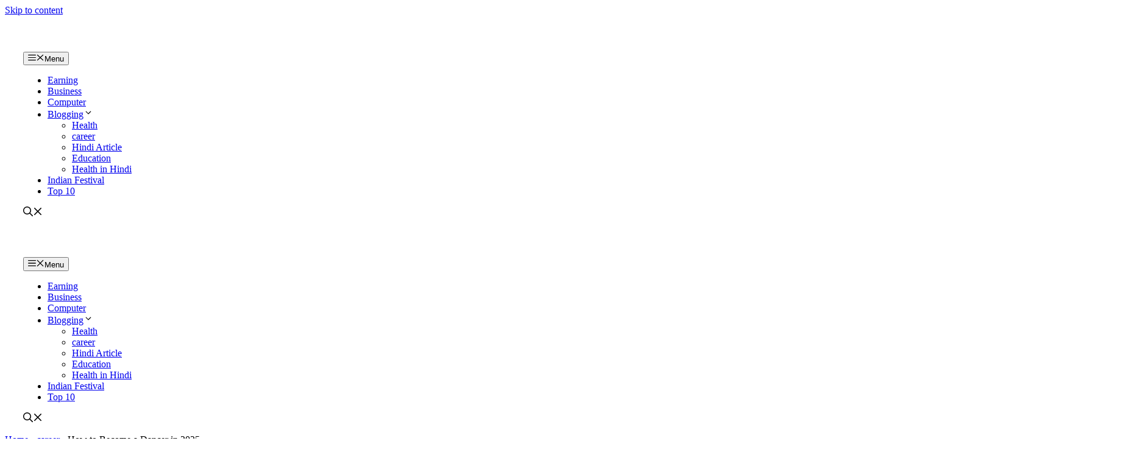

--- FILE ---
content_type: text/html; charset=UTF-8
request_url: https://www.deepakbhatt.in/how-to-become-a-dancer/
body_size: 50230
content:
<!DOCTYPE html><html lang="en-US" prefix="og: https://ogp.me/ns#"><head><script data-no-optimize="1">var litespeed_docref=sessionStorage.getItem("litespeed_docref");litespeed_docref&&(Object.defineProperty(document,"referrer",{get:function(){return litespeed_docref}}),sessionStorage.removeItem("litespeed_docref"));</script><meta http-equiv="Content-Type" content="text/html;charset=UTF-8"><meta charset="UTF-8"><meta name="viewport" content="width=device-width, initial-scale=1"><title>How to Become a Dancer in 2025</title><meta name="description" content="How to Become a Dancer: Hello friends, today we are going to tell you about how to become a dancer"><meta name="robots" content="follow, index, max-snippet:-1, max-video-preview:-1, max-image-preview:large"><link rel="canonical" href="https://www.deepakbhatt.in/how-to-become-a-dancer/"><meta property="og:locale" content="en_US"><meta property="og:type" content="article"><meta property="og:title" content="How to Become a Dancer in 2025"><meta property="og:description" content="How to Become a Dancer: Hello friends, today we are going to tell you about how to become a dancer"><meta property="og:url" content="https://www.deepakbhatt.in/how-to-become-a-dancer/"><meta property="og:site_name" content="Deepak Bhatt : Blog | Computer | Earning in 2025"><meta property="article:author" content="https://www.facebook.com/deepakbhattblogger"><meta property="article:tag" content="dance"><meta property="article:tag" content="dance deewane"><meta property="article:tag" content="dance plus 6"><meta property="article:tag" content="how to become a backup dancer"><meta property="article:tag" content="how to become a better dancer"><meta property="article:tag" content="how to become a burlesque dancer"><meta property="article:tag" content="how to become a choreographer"><meta property="article:tag" content="how to become a dancer"><meta property="article:tag" content="how to become a dancer at home"><meta property="article:tag" content="how to become a dancer in india"><meta property="article:tag" content="how to become a famous dancer"><meta property="article:tag" content="how to become a good dancer"><meta property="article:tag" content="how to become a pole dancer"><meta property="article:tag" content="how to become a professional dancer"><meta property="article:tag" content="how to become a rockette"><meta property="article:tag" content="i want to become a dancer"><meta property="article:section" content="career"><meta property="og:updated_time" content="2025-09-17T10:18:03+00:00"><meta property="og:image" content="https://www.deepakbhatt.in/wp-content/uploads/2022/06/How-to-Become-a-Dancer.jpg"><meta property="og:image:secure_url" content="https://www.deepakbhatt.in/wp-content/uploads/2022/06/How-to-Become-a-Dancer.jpg"><meta property="og:image:width" content="603"><meta property="og:image:height" content="338"><meta property="og:image:alt" content="How to Become a Dancer?"><meta property="og:image:type" content="image/jpeg"><meta property="article:published_time" content="2025-09-17T10:17:59+00:00"><meta property="article:modified_time" content="2025-09-17T10:18:03+00:00"><meta name="twitter:card" content="summary_large_image"><meta name="twitter:title" content="How to Become a Dancer in 2025"><meta name="twitter:description" content="How to Become a Dancer: Hello friends, today we are going to tell you about how to become a dancer"><meta name="twitter:image" content="https://www.deepakbhatt.in/wp-content/uploads/2022/06/How-to-Become-a-Dancer.jpg"><meta name="twitter:label1" content="Written by"><meta name="twitter:data1" content="Mr Deepak Bhatt"><meta name="twitter:label2" content="Time to read"><meta name="twitter:data2" content="4 minutes"><script type="application/ld+json" class="rank-math-schema">{"@context":"https://schema.org","@graph":[{"@type":["Organization","Person"],"@id":"https://www.deepakbhatt.in/#person","name":"deepakbhatt","url":"https://www.deepakbhatt.in","email":"deepaktutorial.com@gmail.com","logo":{"@type":"ImageObject","@id":"https://www.deepakbhatt.in/#logo","url":"https://www.deepakbhatt.in/wp-content/uploads/2022/05/deepak-Bhatt-Logo.jpg","contentUrl":"https://www.deepakbhatt.in/wp-content/uploads/2022/05/deepak-Bhatt-Logo.jpg","caption":"Deepak Bhatt : Blog | Computer | Earning in 2025","inLanguage":"en-US","width":"297","height":"49"},"telephone":"6399109533","image":{"@id":"https://www.deepakbhatt.in/#logo"}},{"@type":"WebSite","@id":"https://www.deepakbhatt.in/#website","url":"https://www.deepakbhatt.in","name":"Deepak Bhatt : Blog | Computer | Earning in 2025","alternateName":"deepakbhatt","publisher":{"@id":"https://www.deepakbhatt.in/#person"},"inLanguage":"en-US"},{"@type":"ImageObject","@id":"https://www.deepakbhatt.in/wp-content/uploads/2022/06/How-to-Become-a-Dancer.jpg","url":"https://www.deepakbhatt.in/wp-content/uploads/2022/06/How-to-Become-a-Dancer.jpg","width":"603","height":"338","caption":"How to Become a Dancer?","inLanguage":"en-US"},{"@type":"BreadcrumbList","@id":"https://www.deepakbhatt.in/how-to-become-a-dancer/#breadcrumb","itemListElement":[{"@type":"ListItem","position":"1","item":{"@id":"https://www.deepakbhatt.in","name":"Home"}},{"@type":"ListItem","position":"2","item":{"@id":"https://www.deepakbhatt.in/career/","name":"career"}},{"@type":"ListItem","position":"3","item":{"@id":"https://www.deepakbhatt.in/how-to-become-a-dancer/","name":"How to Become a Dancer in 2025"}}]},{"@type":"WebPage","@id":"https://www.deepakbhatt.in/how-to-become-a-dancer/#webpage","url":"https://www.deepakbhatt.in/how-to-become-a-dancer/","name":"How to Become a Dancer in 2025","datePublished":"2025-09-17T10:17:59+00:00","dateModified":"2025-09-17T10:18:03+00:00","isPartOf":{"@id":"https://www.deepakbhatt.in/#website"},"primaryImageOfPage":{"@id":"https://www.deepakbhatt.in/wp-content/uploads/2022/06/How-to-Become-a-Dancer.jpg"},"inLanguage":"en-US","breadcrumb":{"@id":"https://www.deepakbhatt.in/how-to-become-a-dancer/#breadcrumb"}},{"@type":"Person","@id":"https://www.deepakbhatt.in/author/deepakbhatt/","name":"Mr Deepak Bhatt","url":"https://www.deepakbhatt.in/author/deepakbhatt/","image":{"@type":"ImageObject","@id":"https://www.deepakbhatt.in/wp-content/litespeed/avatar/77863738f0e3486b193b160430e3dea6.jpg?ver=1768482543","url":"https://www.deepakbhatt.in/wp-content/litespeed/avatar/77863738f0e3486b193b160430e3dea6.jpg?ver=1768482543","caption":"Mr Deepak Bhatt","inLanguage":"en-US"},"sameAs":["https://www.deepakbhatt.in","https://www.facebook.com/deepakbhattblogger"]},{"@type":"BlogPosting","headline":"How to Become a Dancer in 2025","keywords":"how to become a dancer","datePublished":"2025-09-17T10:17:59+00:00","dateModified":"2025-09-17T10:18:03+00:00","articleSection":"career","author":{"@id":"https://www.deepakbhatt.in/author/deepakbhatt/","name":"Mr Deepak Bhatt"},"publisher":{"@id":"https://www.deepakbhatt.in/#person"},"description":"How to Become a Dancer: Hello friends, today we are going to tell you about how to become a dancer","name":"How to Become a Dancer in 2025","@id":"https://www.deepakbhatt.in/how-to-become-a-dancer/#richSnippet","isPartOf":{"@id":"https://www.deepakbhatt.in/how-to-become-a-dancer/#webpage"},"image":{"@id":"https://www.deepakbhatt.in/wp-content/uploads/2022/06/How-to-Become-a-Dancer.jpg"},"inLanguage":"en-US","mainEntityOfPage":{"@id":"https://www.deepakbhatt.in/how-to-become-a-dancer/#webpage"}}]}</script><link href="https://fonts.gstatic.com" crossorigin rel="preconnect"><link href="https://fonts.googleapis.com" crossorigin rel="preconnect"><link rel="alternate" type="application/rss+xml" title="Deepak Bhatt : Learn Online Earn Online in 2025 » Feed" href="https://www.deepakbhatt.in/feed/"><link rel="alternate" type="application/rss+xml" title="Deepak Bhatt : Learn Online Earn Online in 2025 » Comments Feed" href="https://www.deepakbhatt.in/comments/feed/"><style type="text/css" id="cc-styles"></style><link rel="alternate" type="application/rss+xml" title="Deepak Bhatt : Learn Online Earn Online in 2025 » How to Become a Dancer in 2025 Comments Feed" href="https://www.deepakbhatt.in/how-to-become-a-dancer/feed/"><link rel="alternate" title="oEmbed (JSON)" type="application/json+oembed" href="https://www.deepakbhatt.in/wp-json/oembed/1.0/embed?url=https%3A%2F%2Fwww.deepakbhatt.in%2Fhow-to-become-a-dancer%2F"><link rel="alternate" title="oEmbed (XML)" type="text/xml+oembed" href="https://www.deepakbhatt.in/wp-json/oembed/1.0/embed?url=https%3A%2F%2Fwww.deepakbhatt.in%2Fhow-to-become-a-dancer%2F&amp;format=xml"><style id="wp-img-auto-sizes-contain-inline-css">img:is([sizes=auto i],[sizes^="auto," i]){contain-intrinsic-size:3000px 1500px}</style><link rel="cwvpsbdelayedstyle" id="litespeed-cache-dummy-css" href="https://www.deepakbhatt.in/wp-content/plugins/litespeed-cache/assets/css/litespeed-dummy.css" media="all" data-cwvpsb-rel="stylesheet" defer><link rel="cwvpsbdelayedstyle" id="wp-block-library-css" href="https://www.deepakbhatt.in/wp-includes/css/dist/block-library/style.min.css" media="all" data-cwvpsb-rel="stylesheet" defer><style id="wp-block-heading-inline-css">h1:where(.wp-block-heading).has-background,h2:where(.wp-block-heading).has-background,h3:where(.wp-block-heading).has-background,h4:where(.wp-block-heading).has-background,h5:where(.wp-block-heading).has-background,h6:where(.wp-block-heading).has-background{padding:1.25em 2.375em}h1.has-text-align-left[style*=writing-mode]:where([style*=vertical-lr]),h1.has-text-align-right[style*=writing-mode]:where([style*=vertical-rl]),h2.has-text-align-left[style*=writing-mode]:where([style*=vertical-lr]),h2.has-text-align-right[style*=writing-mode]:where([style*=vertical-rl]),h3.has-text-align-left[style*=writing-mode]:where([style*=vertical-lr]),h3.has-text-align-right[style*=writing-mode]:where([style*=vertical-rl]),h4.has-text-align-left[style*=writing-mode]:where([style*=vertical-lr]),h4.has-text-align-right[style*=writing-mode]:where([style*=vertical-rl]),h5.has-text-align-left[style*=writing-mode]:where([style*=vertical-lr]),h5.has-text-align-right[style*=writing-mode]:where([style*=vertical-rl]),h6.has-text-align-left[style*=writing-mode]:where([style*=vertical-lr]),h6.has-text-align-right[style*=writing-mode]:where([style*=vertical-rl]){rotate:180deg}</style><style id="wp-block-list-inline-css">ol,ul{box-sizing:border-box}:root:where(.wp-block-list.has-background){padding:1.25em 2.375em}</style><style id="wp-block-paragraph-inline-css">.is-small-text{font-size:.875em}.is-regular-text{font-size:1em}.is-large-text{font-size:2.25em}.is-larger-text{font-size:3em}.has-drop-cap:not(:focus):first-letter{float:left;font-size:8.4em;font-style:normal;font-weight:100;line-height:.68;margin:.05em .1em 0 0;text-transform:uppercase}body.rtl .has-drop-cap:not(:focus):first-letter{float:none;margin-left:.1em}p.has-drop-cap.has-background{overflow:hidden}:root:where(p.has-background){padding:1.25em 2.375em}:where(p.has-text-color:not(.has-link-color)) a{color:inherit}p.has-text-align-left[style*="writing-mode:vertical-lr"],p.has-text-align-right[style*="writing-mode:vertical-rl"]{rotate:180deg}</style><style id="global-styles-inline-css">:root{--wp--preset--aspect-ratio--square:1;--wp--preset--aspect-ratio--4-3:4/3;--wp--preset--aspect-ratio--3-4:3/4;--wp--preset--aspect-ratio--3-2:3/2;--wp--preset--aspect-ratio--2-3:2/3;--wp--preset--aspect-ratio--16-9:16/9;--wp--preset--aspect-ratio--9-16:9/16;--wp--preset--color--black:#000000;--wp--preset--color--cyan-bluish-gray:#abb8c3;--wp--preset--color--white:#ffffff;--wp--preset--color--pale-pink:#f78da7;--wp--preset--color--vivid-red:#cf2e2e;--wp--preset--color--luminous-vivid-orange:#ff6900;--wp--preset--color--luminous-vivid-amber:#fcb900;--wp--preset--color--light-green-cyan:#7bdcb5;--wp--preset--color--vivid-green-cyan:#00d084;--wp--preset--color--pale-cyan-blue:#8ed1fc;--wp--preset--color--vivid-cyan-blue:#0693e3;--wp--preset--color--vivid-purple:#9b51e0;--wp--preset--color--background:var(--background);--wp--preset--color--background-1:var(--background-1);--wp--preset--color--text-1:var(--text-1);--wp--preset--color--text-2:var(--text-2);--wp--preset--color--link-text:var(--link-text);--wp--preset--color--color-background:var(--color-background);--wp--preset--color--color-background-hover:var(--color-background-hover);--wp--preset--color--border-color:var(--border-color);--wp--preset--gradient--vivid-cyan-blue-to-vivid-purple:linear-gradient(135deg,rgb(6,147,227) 0%,rgb(155,81,224) 100%);--wp--preset--gradient--light-green-cyan-to-vivid-green-cyan:linear-gradient(135deg,rgb(122,220,180) 0%,rgb(0,208,130) 100%);--wp--preset--gradient--luminous-vivid-amber-to-luminous-vivid-orange:linear-gradient(135deg,rgb(252,185,0) 0%,rgb(255,105,0) 100%);--wp--preset--gradient--luminous-vivid-orange-to-vivid-red:linear-gradient(135deg,rgb(255,105,0) 0%,rgb(207,46,46) 100%);--wp--preset--gradient--very-light-gray-to-cyan-bluish-gray:linear-gradient(135deg,rgb(238,238,238) 0%,rgb(169,184,195) 100%);--wp--preset--gradient--cool-to-warm-spectrum:linear-gradient(135deg,rgb(74,234,220) 0%,rgb(151,120,209) 20%,rgb(207,42,186) 40%,rgb(238,44,130) 60%,rgb(251,105,98) 80%,rgb(254,248,76) 100%);--wp--preset--gradient--blush-light-purple:linear-gradient(135deg,rgb(255,206,236) 0%,rgb(152,150,240) 100%);--wp--preset--gradient--blush-bordeaux:linear-gradient(135deg,rgb(254,205,165) 0%,rgb(254,45,45) 50%,rgb(107,0,62) 100%);--wp--preset--gradient--luminous-dusk:linear-gradient(135deg,rgb(255,203,112) 0%,rgb(199,81,192) 50%,rgb(65,88,208) 100%);--wp--preset--gradient--pale-ocean:linear-gradient(135deg,rgb(255,245,203) 0%,rgb(182,227,212) 50%,rgb(51,167,181) 100%);--wp--preset--gradient--electric-grass:linear-gradient(135deg,rgb(202,248,128) 0%,rgb(113,206,126) 100%);--wp--preset--gradient--midnight:linear-gradient(135deg,rgb(2,3,129) 0%,rgb(40,116,252) 100%);--wp--preset--font-size--small:13px;--wp--preset--font-size--medium:20px;--wp--preset--font-size--large:36px;--wp--preset--font-size--x-large:42px;--wp--preset--spacing--20:0.44rem;--wp--preset--spacing--30:0.67rem;--wp--preset--spacing--40:1rem;--wp--preset--spacing--50:1.5rem;--wp--preset--spacing--60:2.25rem;--wp--preset--spacing--70:3.38rem;--wp--preset--spacing--80:5.06rem;--wp--preset--shadow--natural:6px 6px 9px rgba(0,0,0,0.2);--wp--preset--shadow--deep:12px 12px 50px rgba(0,0,0,0.4);--wp--preset--shadow--sharp:6px 6px 0px rgba(0,0,0,0.2);--wp--preset--shadow--outlined:6px 6px 0px -3px rgb(255,255,255),6px 6px rgb(0,0,0);--wp--preset--shadow--crisp:6px 6px 0px rgb(0,0,0)}:where(.is-layout-flex){gap:0.5em}:where(.is-layout-grid){gap:0.5em}body .is-layout-flex{display:flex}.is-layout-flex{flex-wrap:wrap;align-items:center}.is-layout-flex >:is(*,div){margin:0}body .is-layout-grid{display:grid}.is-layout-grid >:is(*,div){margin:0}:where(.wp-block-columns.is-layout-flex){gap:2em}:where(.wp-block-columns.is-layout-grid){gap:2em}:where(.wp-block-post-template.is-layout-flex){gap:1.25em}:where(.wp-block-post-template.is-layout-grid){gap:1.25em}.has-black-color{color:var(--wp--preset--color--black) !important}.has-cyan-bluish-gray-color{color:var(--wp--preset--color--cyan-bluish-gray) !important}.has-white-color{color:var(--wp--preset--color--white) !important}.has-pale-pink-color{color:var(--wp--preset--color--pale-pink) !important}.has-vivid-red-color{color:var(--wp--preset--color--vivid-red) !important}.has-luminous-vivid-orange-color{color:var(--wp--preset--color--luminous-vivid-orange) !important}.has-luminous-vivid-amber-color{color:var(--wp--preset--color--luminous-vivid-amber) !important}.has-light-green-cyan-color{color:var(--wp--preset--color--light-green-cyan) !important}.has-vivid-green-cyan-color{color:var(--wp--preset--color--vivid-green-cyan) !important}.has-pale-cyan-blue-color{color:var(--wp--preset--color--pale-cyan-blue) !important}.has-vivid-cyan-blue-color{color:var(--wp--preset--color--vivid-cyan-blue) !important}.has-vivid-purple-color{color:var(--wp--preset--color--vivid-purple) !important}.has-black-background-color{background-color:var(--wp--preset--color--black) !important}.has-cyan-bluish-gray-background-color{background-color:var(--wp--preset--color--cyan-bluish-gray) !important}.has-white-background-color{background-color:var(--wp--preset--color--white) !important}.has-pale-pink-background-color{background-color:var(--wp--preset--color--pale-pink) !important}.has-vivid-red-background-color{background-color:var(--wp--preset--color--vivid-red) !important}.has-luminous-vivid-orange-background-color{background-color:var(--wp--preset--color--luminous-vivid-orange) !important}.has-luminous-vivid-amber-background-color{background-color:var(--wp--preset--color--luminous-vivid-amber) !important}.has-light-green-cyan-background-color{background-color:var(--wp--preset--color--light-green-cyan) !important}.has-vivid-green-cyan-background-color{background-color:var(--wp--preset--color--vivid-green-cyan) !important}.has-pale-cyan-blue-background-color{background-color:var(--wp--preset--color--pale-cyan-blue) !important}.has-vivid-cyan-blue-background-color{background-color:var(--wp--preset--color--vivid-cyan-blue) !important}.has-vivid-purple-background-color{background-color:var(--wp--preset--color--vivid-purple) !important}.has-black-border-color{border-color:var(--wp--preset--color--black) !important}.has-cyan-bluish-gray-border-color{border-color:var(--wp--preset--color--cyan-bluish-gray) !important}.has-white-border-color{border-color:var(--wp--preset--color--white) !important}.has-pale-pink-border-color{border-color:var(--wp--preset--color--pale-pink) !important}.has-vivid-red-border-color{border-color:var(--wp--preset--color--vivid-red) !important}.has-luminous-vivid-orange-border-color{border-color:var(--wp--preset--color--luminous-vivid-orange) !important}.has-luminous-vivid-amber-border-color{border-color:var(--wp--preset--color--luminous-vivid-amber) !important}.has-light-green-cyan-border-color{border-color:var(--wp--preset--color--light-green-cyan) !important}.has-vivid-green-cyan-border-color{border-color:var(--wp--preset--color--vivid-green-cyan) !important}.has-pale-cyan-blue-border-color{border-color:var(--wp--preset--color--pale-cyan-blue) !important}.has-vivid-cyan-blue-border-color{border-color:var(--wp--preset--color--vivid-cyan-blue) !important}.has-vivid-purple-border-color{border-color:var(--wp--preset--color--vivid-purple) !important}.has-vivid-cyan-blue-to-vivid-purple-gradient-background{background:var(--wp--preset--gradient--vivid-cyan-blue-to-vivid-purple) !important}.has-light-green-cyan-to-vivid-green-cyan-gradient-background{background:var(--wp--preset--gradient--light-green-cyan-to-vivid-green-cyan) !important}.has-luminous-vivid-amber-to-luminous-vivid-orange-gradient-background{background:var(--wp--preset--gradient--luminous-vivid-amber-to-luminous-vivid-orange) !important}.has-luminous-vivid-orange-to-vivid-red-gradient-background{background:var(--wp--preset--gradient--luminous-vivid-orange-to-vivid-red) !important}.has-very-light-gray-to-cyan-bluish-gray-gradient-background{background:var(--wp--preset--gradient--very-light-gray-to-cyan-bluish-gray) !important}.has-cool-to-warm-spectrum-gradient-background{background:var(--wp--preset--gradient--cool-to-warm-spectrum) !important}.has-blush-light-purple-gradient-background{background:var(--wp--preset--gradient--blush-light-purple) !important}.has-blush-bordeaux-gradient-background{background:var(--wp--preset--gradient--blush-bordeaux) !important}.has-luminous-dusk-gradient-background{background:var(--wp--preset--gradient--luminous-dusk) !important}.has-pale-ocean-gradient-background{background:var(--wp--preset--gradient--pale-ocean) !important}.has-electric-grass-gradient-background{background:var(--wp--preset--gradient--electric-grass) !important}.has-midnight-gradient-background{background:var(--wp--preset--gradient--midnight) !important}.has-small-font-size{font-size:var(--wp--preset--font-size--small) !important}.has-medium-font-size{font-size:var(--wp--preset--font-size--medium) !important}.has-large-font-size{font-size:var(--wp--preset--font-size--large) !important}.has-x-large-font-size{font-size:var(--wp--preset--font-size--x-large) !important}</style><style id="classic-theme-styles-inline-css">.wp-block-button__link{color:#fff;background-color:#32373c;border-radius:9999px;box-shadow:none;text-decoration:none;padding:calc(.667em + 2px) calc(1.333em + 2px);font-size:1.125em}.wp-block-file__button{background:#32373c;color:#fff;text-decoration:none}</style><link rel="cwvpsbdelayedstyle" id="contact-form-7-css" href="https://www.deepakbhatt.in/wp-content/plugins/contact-form-7/includes/css/styles.css" media="all" data-cwvpsb-rel="stylesheet" defer><link rel="cwvpsbdelayedstyle" id="toc-screen-css" href="https://www.deepakbhatt.in/wp-content/plugins/table-of-contents-plus/screen.min.css" media="all" data-cwvpsb-rel="stylesheet" defer><style id="toc-screen-inline-css">div#toc_container{width:100%}</style><link rel="cwvpsbdelayedstyle" id="generate-comments-css" href="https://www.deepakbhatt.in/wp-content/themes/generatepress/assets/css/components/comments.min.css" media="all" data-cwvpsb-rel="stylesheet" defer><link rel="cwvpsbdelayedstyle" id="generate-style-css" href="https://www.deepakbhatt.in/wp-content/themes/generatepress/assets/css/main.min.css" media="all" data-cwvpsb-rel="stylesheet" defer><style id="generate-style-inline-css">.is-right-sidebar{width:30%}.is-left-sidebar{width:25%}.site-content .content-area{width:70%}@media (max-width:768px){.main-navigation .menu-toggle,.sidebar-nav-mobile:not(#sticky-placeholder){display:block}.main-navigation ul,.gen-sidebar-nav,.main-navigation:not(.slideout-navigation):not(.toggled) .main-nav > ul,.has-inline-mobile-toggle #site-navigation .inside-navigation > *:not(.navigation-search):not(.main-nav){display:none}.nav-align-right .inside-navigation,.nav-align-center .inside-navigation{justify-content:space-between}}.dynamic-author-image-rounded{border-radius:100%}.dynamic-featured-image,.dynamic-author-image{vertical-align:middle}.one-container.blog .dynamic-content-template:not(:last-child),.one-container.archive .dynamic-content-template:not(:last-child){padding-bottom:0px}.dynamic-entry-excerpt > p:last-child{margin-bottom:0px}</style><link rel="cwvpsbdelayedstyle" id="generate-google-fonts-css" href="https://fonts.googleapis.com/css?display=swap&amp;family=Lexend+Deca%3A100%2C200%2C300%2Cregular%2C500%2C600%2C700%2C800%2C900&amp;display=auto&amp;ver=3.6.1" media="all" data-cwvpsb-rel="stylesheet" defer><link rel="cwvpsbdelayedstyle" id="generatepress-dynamic-css" href="https://www.deepakbhatt.in/wp-content/uploads/generatepress/style.min.css" media="all" data-cwvpsb-rel="stylesheet" defer><link rel="cwvpsbdelayedstyle" id="generate-child-css" href="https://www.deepakbhatt.in/wp-content/themes/gp-discover-pro/style.css" media="all" data-cwvpsb-rel="stylesheet" defer><style id="generateblocks-inline-css">.gb-container.gb-tabs__item:not(.gb-tabs__item-open){display:none}.gb-container-f5f086f8{margin-bottom:20px}.gb-container-53554280{max-width:1200px;padding-top:30px;margin-right:auto;margin-left:auto}.gb-grid-wrapper > .gb-grid-column-e0362f33{width:33.33%}.gb-container-c928a9b4{margin-bottom:20px}.gb-container-49c4a103{max-width:1200px;padding:15px;margin-right:auto;margin-left:auto;border-radius:5px;border:1.5px solid var(--border-color)}.gb-container-f0058739{text-align:center}.gb-grid-wrapper > .gb-grid-column-f0058739{width:20%}.gb-grid-wrapper > .gb-grid-column-4fe9c4c7{width:80%}.gb-container-019d081e{margin-bottom:20px}.gb-container-4ae1aeb3{max-width:1200px;margin-right:auto;margin-left:auto}.gb-container-f3bf61db{display:flex;flex-direction:row;align-items:center;justify-content:space-between;padding:8px;margin-top:10px;margin-bottom:10px;border-radius:3px;border:1.5px solid;background-color:#eaf6ff}.gb-container-9e5635a7{display:flex;flex-direction:row;align-items:center;justify-content:space-between;padding:8px;margin-top:10px;margin-bottom:10px;border-radius:3px;border:1.5px solid;background-color:#eaf6ff}.gb-container-8d5f3fe0{position:relative;padding-top:40px;background-color:#000000}.gb-container-f2146622{max-width:1200px;padding:60px 20px 40px;margin-right:auto;margin-left:auto}.gb-grid-wrapper > .gb-grid-column-47f7272f{width:30%}.gb-grid-wrapper > .gb-grid-column-6349a155{width:20%}.gb-grid-wrapper > .gb-grid-column-b006afef{width:20%}.gb-container-2373ee01{text-align:left}.gb-grid-wrapper > .gb-grid-column-2373ee01{width:30%}.gb-container-e381a824{text-align:center}.gb-container-4f6b286c{text-align:center;padding:12px 8px;margin-bottom:10px;border-radius:3px;border:1px solid #565656}.gb-container-f69c36e0{text-align:center}.gb-grid-wrapper > .gb-grid-column-f69c36e0{width:25%}.gb-container-27546afb{text-align:left}.gb-grid-wrapper > .gb-grid-column-27546afb{width:75%}.gb-container-71302af7{margin-top:10px}.gb-container-918ac157{max-width:1200px;text-align:center;padding:20px;margin-right:auto;margin-left:auto;border-top:1px solid #817a7a}.gb-container-011f3282{min-height:90px;max-width:1200px;font-size:12px;text-align:center;margin-right:auto;margin-bottom:30px;margin-left:auto;background-color:#f8f8f8}.gb-container-016e2bcd{padding-top:30px;padding-bottom:20px;padding-left:10px}.gb-container-09a3e793{max-width:1200px;margin-right:auto;margin-left:auto}.gb-container-3632d550{display:flex;flex-direction:row;flex-wrap:wrap;justify-content:space-between;column-gap:15px;row-gap:15px;padding-top:8px;padding-bottom:8px;margin-bottom:20px}.gb-container-1727389a{display:flex;align-items:center;column-gap:15px;row-gap:10px}.gb-container-c3a76176{display:inline-flex;align-items:center;padding-right:10px;padding-left:10px;border-radius:4px;border:var(--border-color)}.gb-container-553faf02{min-height:300px;font-size:12px;text-align:center;margin-bottom:50px;background-color:#f8f8f8}.gb-container-7f1f27ec{padding:30px 20px;margin-bottom:50px;border-radius:5px;border:1.5px solid var(--border-color)}.gb-grid-wrapper > .gb-grid-column-ac96dbef{width:100%}.gb-grid-wrapper > .gb-grid-column-e081cb64{width:35%}.gb-grid-wrapper > .gb-grid-column-2e3aa363{width:65%}h2.gb-headline-ba239fae{column-gap:0.5em;font-size:22px;text-transform:uppercase;text-align:center;padding:5px 25px;margin-bottom:25px;color:var(--background);background-color:var(--color-background)}div.gb-headline-067bcb7a{font-size:14px;font-weight:700;margin-bottom:6px;color:var(--text-1)}div.gb-headline-067bcb7a a{color:var(--text-2)}div.gb-headline-067bcb7a a:hover{color:var(--color-background-hover)}div.gb-headline-5c2c576e{font-size:11px;font-weight:500;color:var(--text-2)}h3.gb-headline-46e31a86{font-size:20px;margin-bottom:10px;color:var(--text-1)}h3.gb-headline-46e31a86 a{color:var(--text-1)}h3.gb-headline-46e31a86 a:hover{color:var(--text-1)}p.gb-headline-34bc7866{font-size:14px}h2.gb-headline-1a04e78c{display:flex;align-items:center;column-gap:0.5em;font-size:18px;margin-bottom:0px}h2.gb-headline-1a04e78c .gb-icon{line-height:0;color:#2cb641;padding-right:8px;padding-left:8px}h2.gb-headline-1a04e78c .gb-icon svg{width:1.5em;height:1.5em;fill:currentColor}h2.gb-headline-a5d4a0c6{display:flex;align-items:center;column-gap:0.5em;font-size:18px;margin-bottom:0px}h2.gb-headline-a5d4a0c6 .gb-icon{line-height:0;color:#34aae2;padding-right:8px;padding-left:8px}h2.gb-headline-a5d4a0c6 .gb-icon svg{width:1.5em;height:1.5em;fill:currentColor}p.gb-headline-fdbe84c4{font-size:14px;margin-bottom:0px;color:var(--background)}h3.gb-headline-b51633f4{display:inline-flex;font-size:18px;color:var(--background)}p.gb-headline-80ab2c3a{display:flex;align-items:center;column-gap:0.5em;font-size:14px;font-weight:500;margin-bottom:10px;color:var(--background)}p.gb-headline-80ab2c3a a{color:var(--background)}p.gb-headline-80ab2c3a a:hover{color:var(--background)}.gb-headline-80ab2c3a:hover{transform:translate3d(5px,0,0);transition:all 0.5s ease}p.gb-headline-efecbe40{display:flex;align-items:center;column-gap:0.5em;font-size:14px;font-weight:500;margin-bottom:10px;color:var(--background)}p.gb-headline-efecbe40 a{color:var(--background)}.gb-headline-efecbe40:hover{transform:translate3d(6px,0,0);transition:all 0.5s ease}p.gb-headline-ae55402b{display:flex;align-items:center;column-gap:0.5em;font-size:14px;font-weight:500;margin-bottom:10px;color:var(--background)}p.gb-headline-ae55402b a{color:var(--background)}p.gb-headline-ae55402b a:hover{color:var(--background)}.gb-headline-ae55402b:hover{transform:translate3d(5px,0,0);transition:all 0.5s ease}p.gb-headline-dfe48fb7{display:flex;align-items:center;column-gap:0.5em;font-size:14px;font-weight:500;margin-bottom:10px;color:var(--background)}p.gb-headline-dfe48fb7 a{color:var(--background)}p.gb-headline-dfe48fb7 a:hover{color:var(--background)}.gb-headline-dfe48fb7:hover{transform:translate3d(5px,0,0);transition:all 0.5s ease}h3.gb-headline-a0a29646{display:inline-flex;font-size:18px;color:var(--background)}p.gb-headline-1a9dfa7b{display:flex;align-items:center;column-gap:0.5em;font-size:14px;font-weight:500;margin-bottom:10px;color:var(--background)}p.gb-headline-1a9dfa7b a{color:var(--background)}p.gb-headline-1a9dfa7b a:hover{color:var(--background)}.gb-headline-1a9dfa7b:hover{transform:translate3d(5px,0,0);transition:all 0.5s ease}p.gb-headline-155f66df{display:flex;align-items:center;column-gap:0.5em;font-size:14px;font-weight:500;margin-bottom:10px;color:var(--background)}p.gb-headline-155f66df a{color:var(--background)}p.gb-headline-155f66df a:hover{color:var(--background)}.gb-headline-155f66df:hover{transform:translate3d(5px,0,0);transition:all 0.5s ease}p.gb-headline-b185e7b0{display:flex;align-items:center;column-gap:0.5em;font-size:14px;font-weight:500;margin-bottom:10px;color:var(--background)}p.gb-headline-b185e7b0 a{color:var(--background)}p.gb-headline-b185e7b0 a:hover{color:var(--background)}.gb-headline-b185e7b0:hover{transform:translate3d(5px,0,0);transition:all 0.5s ease}p.gb-headline-10f2b7df{display:flex;align-items:center;column-gap:0.5em;font-size:14px;font-weight:500;margin-bottom:10px;color:var(--background)}p.gb-headline-10f2b7df a{color:var(--background)}p.gb-headline-10f2b7df a:hover{color:var(--background)}.gb-headline-10f2b7df:hover{transform:translate3d(5px,0,0);transition:all 0.5s ease}h3.gb-headline-44c804eb{display:inline-flex;font-size:18px;color:var(--background)}p.gb-headline-01d53200{font-size:16px;font-weight:600;margin-bottom:5px;color:var(--background)}p.gb-headline-7c5c185b{font-size:13px;margin-bottom:5px;color:var(--background)}p.gb-headline-3de8bff9{font-size:13px;margin-bottom:0px;color:var(--background)}p.gb-headline-3de8bff9 a{color:var(--background)}p.gb-headline-3de8bff9 a:hover{color:var(--color-background)}div.gb-headline-58b09424{display:flex;align-items:center;column-gap:0.5em;font-size:13px;font-weight:600;text-transform:uppercase;margin-bottom:10px;color:var(--color-background-hover)}div.gb-headline-58b09424 a{color:var(--color-background-hover)}div.gb-headline-58b09424 a:hover{color:var(--color-background-hover)}div.gb-headline-58b09424 .gb-icon{line-height:0}div.gb-headline-58b09424 .gb-icon svg{width:1em;height:1em;fill:currentColor}h1.gb-headline-70744f31{margin-bottom:15px}p.gb-headline-026aca5c{font-size:13px;font-weight:600;margin-bottom:2px;color:var(--text-1)}p.gb-headline-026aca5c a{color:var(--text-1)}p.gb-headline-026aca5c a:hover{color:var(--text-1)}p.gb-headline-d5996f87{font-size:12px;font-weight:500;margin-bottom:0px;color:var(--text-2)}p.gb-headline-d5996f87 a{color:var(--text-2)}p.gb-headline-d5996f87 a:hover{color:var(--text-2)}div.gb-headline-a0fbdb64{font-size:14px;padding-right:5px;margin-bottom:0px}h3.gb-headline-b232543d{font-size:22px;text-transform:uppercase;text-align:center;padding:6px;color:var(--background);background-color:var(--color-background)}div.gb-headline-b535493a{font-size:13px;line-height:16px;font-weight:500;margin-bottom:3px}div.gb-headline-b535493a a{color:var(--text-2)}div.gb-headline-b535493a a:hover{color:var(--color-background-hover)}div.gb-headline-2f87bc03{font-size:10px;font-weight:400}.gb-grid-wrapper-0b86338f{display:flex;flex-wrap:wrap;row-gap:20px;margin-left:-20px}.gb-grid-wrapper-0b86338f > .gb-grid-column{box-sizing:border-box;padding-left:20px}.gb-grid-wrapper-e9df6965{display:flex;flex-wrap:wrap;row-gap:10px;margin-left:-10px}.gb-grid-wrapper-e9df6965 > .gb-grid-column{box-sizing:border-box;padding-left:10px}.gb-grid-wrapper-89ce9f1d{display:flex;flex-wrap:wrap;margin-left:-40px}.gb-grid-wrapper-89ce9f1d > .gb-grid-column{box-sizing:border-box;padding-left:40px}.gb-grid-wrapper-42d5b4e6{display:flex;flex-wrap:wrap;margin-left:-10px}.gb-grid-wrapper-42d5b4e6 > .gb-grid-column{box-sizing:border-box;padding-left:10px}.gb-grid-wrapper-d7ab11fc{display:flex;flex-wrap:wrap;row-gap:20px}.gb-grid-wrapper-d7ab11fc > .gb-grid-column{box-sizing:border-box}.gb-grid-wrapper-9f74ebb3{display:flex;flex-wrap:wrap;margin-left:-10px}.gb-grid-wrapper-9f74ebb3 > .gb-grid-column{box-sizing:border-box;padding-left:10px}.gb-block-image-c86cc674{margin-bottom:10px}.gb-image-c86cc674{border-radius:5px;vertical-align:middle}.gb-image-fd218233{border-radius:90px;border:2px solid var(--color-background);width:110px;height:110px;vertical-align:middle}.gb-block-image-bd064f30{margin-bottom:10px}.gb-image-bd064f30{width:160px;vertical-align:middle}.gb-image-ef5b732f{width:150px;vertical-align:middle}.gb-image-74b4f50b{border-radius:50%;border:1.5px solid var(--color-background-hover);width:40px;vertical-align:middle}.gb-block-image-a9c06107{margin-bottom:20px}.gb-image-a9c06107{border-radius:7px;width:100%;vertical-align:middle}.gb-image-ec66027b{border-radius:4px;vertical-align:middle}.gb-accordion__item:not(.gb-accordion__item-open) > .gb-button .gb-accordion__icon-open{display:none}.gb-accordion__item.gb-accordion__item-open > .gb-button .gb-accordion__icon{display:none}a.gb-button-e815a396{display:inline-flex;font-size:14px;padding:6px 15px;border-radius:3px;background-color:#2cb641;color:#ffffff;text-decoration:none}a.gb-button-e815a396:hover,a.gb-button-e815a396:active,a.gb-button-e815a396:focus{background-color:#1e9b31;color:#ffffff}a.gb-button-c8bfe827{display:inline-flex;font-size:14px;padding:6px 15px;border-radius:3px;background-color:#20a8e7;color:#ffffff;text-decoration:none}a.gb-button-c8bfe827:hover,a.gb-button-c8bfe827:active,a.gb-button-c8bfe827:focus{background-color:#1790c8;color:#ffffff}.gb-button-f4f72df1{display:inline-flex;align-items:center;column-gap:0.5em;border-radius:30px;color:#ffffff;text-decoration:none}.gb-button-f4f72df1:hover,.gb-button-f4f72df1:active,.gb-button-f4f72df1:focus{color:#ffffff}.gb-button-f4f72df1 .gb-icon{line-height:0}.gb-button-f4f72df1 .gb-icon svg{width:50px;height:50px;fill:currentColor}a.gb-button-64bcbf7f{display:inline-flex;align-items:center;column-gap:0.5em;padding:10px;margin:6px;border-radius:4px;background-color:#1878f2;color:var(--background);text-decoration:none}a.gb-button-64bcbf7f:hover,a.gb-button-64bcbf7f:active,a.gb-button-64bcbf7f:focus{background-color:#1878F2;color:#ffffff}a.gb-button-64bcbf7f .gb-icon{line-height:0}a.gb-button-64bcbf7f .gb-icon svg{width:1.4em;height:1.4em;fill:currentColor}.gb-button-64bcbf7f:hover{transform:translate3d(0,-5px,0);transition:all 0.5s ease}.gb-button-362714cc{display:inline-flex;align-items:center;column-gap:0.5em;padding:10px;margin:6px;border-radius:4px;background-color:#000000;color:var(--background);text-decoration:none}.gb-button-362714cc:hover,.gb-button-362714cc:active,.gb-button-362714cc:focus{background-color:#000000;color:#ffffff}.gb-button-362714cc .gb-icon{line-height:0}.gb-button-362714cc .gb-icon svg{width:1.4em;height:1.4em;fill:currentColor}.gb-button-362714cc:hover{transform:translate3d(0,-5px,0);transition:all 0.5s ease}.gb-button-6754bcb6{display:inline-flex;align-items:center;column-gap:0.5em;padding:10px;margin:6px;border-radius:4px;background-color:#f00075;color:var(--background);text-decoration:none}.gb-button-6754bcb6:hover,.gb-button-6754bcb6:active,.gb-button-6754bcb6:focus{background-color:#F00075;color:#ffffff}.gb-button-6754bcb6 .gb-icon{line-height:0}.gb-button-6754bcb6 .gb-icon svg{width:1.4em;height:1.4em;fill:currentColor}.gb-button-6754bcb6:hover{transform:translate3d(0,-5px,0);transition:all 0.5s ease}.gb-button-11f5904b{display:inline-flex;align-items:center;column-gap:0.5em;padding:10px;margin:6px;border-radius:4px;background-color:#e60022;color:var(--background);text-decoration:none}.gb-button-11f5904b:hover,.gb-button-11f5904b:active,.gb-button-11f5904b:focus{background-color:#e60022;color:#ffffff}.gb-button-11f5904b .gb-icon{line-height:0}.gb-button-11f5904b .gb-icon svg{width:1.4em;height:1.4em;fill:currentColor}.gb-button-11f5904b:hover{transform:translate3d(0,-5px,0);transition:all 0.5s ease}a.gb-button-93e7f29e{display:inline-flex;align-items:center;column-gap:0.5em;padding:10px;margin:6px;border-radius:4px;background-color:#e67500;color:var(--background);text-decoration:none}a.gb-button-93e7f29e:hover,a.gb-button-93e7f29e:active,a.gb-button-93e7f29e:focus{background-color:#e67500;color:#ffffff}a.gb-button-93e7f29e .gb-icon{line-height:0}a.gb-button-93e7f29e .gb-icon svg{width:1.4em;height:1.4em;fill:currentColor}.gb-button-93e7f29e:hover{transform:translate3d(0,-5px,0);transition:all 0.5s ease}a.gb-button-dc245bc3{display:inline-flex;align-items:center;column-gap:0.5em;padding:5px;margin:5px;border-radius:20px;background-color:var(--border-color);color:#ffffff;text-decoration:none}a.gb-button-dc245bc3:hover,a.gb-button-dc245bc3:active,a.gb-button-dc245bc3:focus{color:#ffffff}a.gb-button-dc245bc3 .gb-icon{line-height:0}a.gb-button-dc245bc3 .gb-icon svg{width:1.5em;height:1.5em;fill:currentColor}a.gb-button-abd948f5{display:inline-flex;align-items:center;column-gap:0.5em;padding:8px;margin:5px;border-radius:20px;background-color:#23c761;color:#ffffff;text-decoration:none}a.gb-button-abd948f5:hover,a.gb-button-abd948f5:active,a.gb-button-abd948f5:focus{color:#ffffff}a.gb-button-abd948f5 .gb-icon{line-height:0}a.gb-button-abd948f5 .gb-icon svg{width:1.2em;height:1.2em;fill:currentColor}a.gb-button-ff4a746c{display:inline-flex;align-items:center;column-gap:0.5em;margin:5px;border-radius:20px;background-color:#ffffff;color:#0088cc;text-decoration:none}a.gb-button-ff4a746c:hover,a.gb-button-ff4a746c:active,a.gb-button-ff4a746c:focus{background-color:#ffffff;color:#0088cc}a.gb-button-ff4a746c .gb-icon{line-height:0}a.gb-button-ff4a746c .gb-icon svg{width:2em;height:2em;fill:currentColor}.gb-button-ed981e25{display:inline-flex;align-items:center;column-gap:0.5em;padding:7px;border-radius:20px;background-color:#171e33;color:#ffffff;text-decoration:none}.gb-button-ed981e25:hover,.gb-button-ed981e25:active,.gb-button-ed981e25:focus{background-color:#122431;color:#ffffff}.gb-button-ed981e25 .gb-icon{line-height:0}.gb-button-ed981e25 .gb-icon svg{width:20px;height:20px;fill:currentColor}@media (max-width:1024px){.gb-container-53554280{padding-right:20px;padding-left:20px}.gb-grid-wrapper > .gb-grid-column-e0362f33{width:50%}.gb-container-c928a9b4{margin-right:20px;margin-left:20px}.gb-container-f0058739{text-align:center}.gb-container-019d081e{margin-right:20px;margin-left:20px}.gb-container-8d5f3fe0{padding-top:20px}.gb-grid-wrapper > .gb-grid-column-47f7272f{width:50%}.gb-grid-wrapper > .gb-grid-column-6349a155{width:50%}.gb-grid-wrapper > .gb-grid-column-b006afef{width:50%}.gb-grid-wrapper > .gb-grid-column-2373ee01{width:50%}.gb-container-09a3e793{padding-right:20px;padding-left:20px}h3.gb-headline-b232543d{font-size:24px}.gb-grid-wrapper-89ce9f1d{row-gap:60px}}@media (max-width:767px){.gb-grid-wrapper > .gb-grid-column-e0362f33{width:50%}.gb-container-f0058739{text-align:center}.gb-grid-wrapper > .gb-grid-column-f0058739{width:100%}.gb-container-4fe9c4c7{text-align:center}.gb-grid-wrapper > .gb-grid-column-4fe9c4c7{width:100%}.gb-grid-wrapper > .gb-grid-column-47f7272f{width:100%}.gb-grid-wrapper > .gb-grid-column-6349a155{width:100%}.gb-grid-wrapper > .gb-grid-column-b006afef{width:100%}.gb-grid-wrapper > .gb-grid-column-2373ee01{width:100%}.gb-grid-wrapper > .gb-grid-column-f69c36e0{width:25%}.gb-grid-wrapper > .gb-grid-column-27546afb{width:75%}.gb-grid-wrapper > .gb-grid-column-e081cb64{width:35%}.gb-grid-wrapper > .gb-grid-column-2e3aa363{width:65%}div.gb-headline-067bcb7a{font-size:13px}h2.gb-headline-1a04e78c{font-size:13px}h2.gb-headline-a5d4a0c6{font-size:13px}.gb-block-image-c86cc674{margin-bottom:6px}}:root{--gb-container-width:1200px}.gb-container .wp-block-image img{vertical-align:middle}.gb-grid-wrapper .wp-block-image{margin-bottom:0}.gb-highlight{background:none}.gb-shape{line-height:0}.gb-container-link{position:absolute;top:0;right:0;bottom:0;left:0;z-index:99}</style><link rel="cwvpsbdelayedstyle" id="generate-blog-images-css" href="https://www.deepakbhatt.in/wp-content/plugins/gp-premium/blog/functions/css/featured-images.min.css" media="all" data-cwvpsb-rel="stylesheet" defer><link rel="cwvpsbdelayedstyle" id="generate-offside-css" href="https://www.deepakbhatt.in/wp-content/plugins/gp-premium/menu-plus/functions/css/offside.min.css" media="all" data-cwvpsb-rel="stylesheet" defer><style id="generate-offside-inline-css">:root{--gp-slideout-width:265px}.slideout-navigation.main-navigation{background-color:var(--background)}.slideout-navigation.main-navigation .main-nav ul li a{color:var(--text-1)}.slideout-navigation.main-navigation ul ul{background-color:rgba(0,0,0,0)}.slideout-navigation.main-navigation .main-nav ul ul li a{color:var(--text-1)}.slideout-navigation.main-navigation .main-nav ul li:not([class*="current-menu-"]):hover > a,.slideout-navigation.main-navigation .main-nav ul li:not([class*="current-menu-"]):focus > a,.slideout-navigation.main-navigation .main-nav ul li.sfHover:not([class*="current-menu-"]) > a{color:var(--color-background-hover);background-color:rgba(0,0,0,0)}.slideout-navigation.main-navigation .main-nav ul ul li:not([class*="current-menu-"]):hover > a,.slideout-navigation.main-navigation .main-nav ul ul li:not([class*="current-menu-"]):focus > a,.slideout-navigation.main-navigation .main-nav ul ul li.sfHover:not([class*="current-menu-"]) > a{background-color:rgba(0,0,0,0)}.slideout-navigation.main-navigation .main-nav ul li[class*="current-menu-"] > a{background-color:rgba(0,0,0,0)}.slideout-navigation.main-navigation .main-nav ul ul li[class*="current-menu-"] > a{background-color:rgba(0,0,0,0)}.slideout-navigation,.slideout-navigation a{color:var(--text-1)}.slideout-navigation button.slideout-exit{color:var(--text-1);padding-left:20px;padding-right:20px}.slide-opened nav.toggled .menu-toggle:before{display:none}@media (max-width:768px){.menu-bar-item.slideout-toggle{display:none}}</style><link rel="cwvpsbdelayedstyle" id="generate-navigation-branding-css" href="https://www.deepakbhatt.in/wp-content/plugins/gp-premium/menu-plus/functions/css/navigation-branding-flex.min.css" media="all" data-cwvpsb-rel="stylesheet" defer><style id="generate-navigation-branding-inline-css">@media (max-width:768px){.site-header,#site-navigation,#sticky-navigation{display:none !important;opacity:0.0}#mobile-header{display:block !important;width:100% !important}#mobile-header .main-nav > ul{display:none}#mobile-header.toggled .main-nav > ul,#mobile-header .menu-toggle,#mobile-header .mobile-bar-items{display:block}#mobile-header .main-nav{-ms-flex:0 0 100%;flex:0 0 100%;-webkit-box-ordinal-group:5;-ms-flex-order:4;order:4}}.main-navigation.has-branding .inside-navigation.grid-container,.main-navigation.has-branding.grid-container .inside-navigation:not(.grid-container){padding:0px 30px 0px 30px}.main-navigation.has-branding:not(.grid-container) .inside-navigation:not(.grid-container) .navigation-branding{margin-left:10px}.navigation-branding img,.site-logo.mobile-header-logo img{height:55px;width:auto}.navigation-branding .main-title{line-height:55px}@media (max-width:768px){.main-navigation.has-branding.nav-align-center .menu-bar-items,.main-navigation.has-sticky-branding.navigation-stick.nav-align-center .menu-bar-items{margin-left:auto}.navigation-branding{margin-right:auto;margin-left:10px}.navigation-branding .main-title,.mobile-header-navigation .site-logo{margin-left:10px}.main-navigation.has-branding .inside-navigation.grid-container{padding:0px}}</style><script src="https://www.deepakbhatt.in/wp-includes/js/jquery/jquery.min.js?time=1768622625" id="jquery-core-js" type="cwvpsbdelayedscript" defer></script><script src="https://www.deepakbhatt.in/wp-includes/js/jquery/jquery-migrate.min.js?time=1768622625" id="jquery-migrate-js" type="cwvpsbdelayedscript" defer></script><script id="cwvpsb_lazyload-js-extra" type="cwvpsbdelayedscript">var cwvpsb_lazyload = {"type":"lazy"};
//# sourceURL=cwvpsb_lazyload-js-extra</script><script src="https://www.deepakbhatt.in/wp-content/plugins/core-web-vitals-pagespeed-booster/includes/images/lazy-load-public.min.js?time=1768622625" id="cwvpsb_lazyload-js" type="cwvpsbdelayedscript" defer></script><link rel="https://api.w.org/" href="https://www.deepakbhatt.in/wp-json/"><link rel="alternate" title="JSON" type="application/json" href="https://www.deepakbhatt.in/wp-json/wp/v2/posts/29137"><link rel="EditURI" type="application/rsd+xml" title="RSD" href="https://www.deepakbhatt.in/xmlrpc.php?rsd"> <script src="https://cdn.onesignal.com/sdks/web/v16/OneSignalSDK.page.js" defer type="cwvpsbdelayedscript"></script> <script type="cwvpsbdelayedscript">window.OneSignalDeferred = window.OneSignalDeferred || [];
OneSignalDeferred.push(async function(OneSignal) {
await OneSignal.init({
appId: "288e248b-beef-4596-9dc8-180662d121da",
serviceWorkerOverrideForTypical: true,
path: "https://www.deepakbhatt.in/wp-content/plugins/onesignal-free-web-push-notifications/sdk_files/",
serviceWorkerParam: { scope: "/wp-content/plugins/onesignal-free-web-push-notifications/sdk_files/push/onesignal/" },
serviceWorkerPath: "OneSignalSDKWorker.js",
});
});
// Unregister the legacy OneSignal service worker to prevent scope conflicts
if (navigator.serviceWorker) {
navigator.serviceWorker.getRegistrations().then((registrations) => {
// Iterate through all registered service workers
registrations.forEach((registration) => {
// Check the script URL to identify the specific service worker
if (registration.active && registration.active.scriptURL.includes('OneSignalSDKWorker.js.php')) {
// Unregister the service worker
registration.unregister().then((success) => {
if (success) {
console.log('OneSignalSW: Successfully unregistered:', registration.active.scriptURL);
} else {
console.log('OneSignalSW: Failed to unregister:', registration.active.scriptURL);
}
});
}
});
}).catch((error) => {
console.error('Error fetching service worker registrations:', error);
});
}</script><link rel="pingback" href="https://www.deepakbhatt.in/xmlrpc.php"><link rel="icon" href="https://www.deepakbhatt.in/wp-content/uploads/2021/08/cropped-logo-deepak-bhatt-1-32x32.jpg" sizes="32x32"><link rel="icon" href="https://www.deepakbhatt.in/wp-content/uploads/2021/08/cropped-logo-deepak-bhatt-1-192x192.jpg" sizes="192x192"><link rel="apple-touch-icon" href="https://www.deepakbhatt.in/wp-content/uploads/2021/08/cropped-logo-deepak-bhatt-1-180x180.jpg"><meta name="msapplication-TileImage" content="https://www.deepakbhatt.in/wp-content/uploads/2021/08/cropped-logo-deepak-bhatt-1-270x270.jpg"></head><body data-rsssl="1" class="wp-singular post-template-default single single-post postid-29137 single-format-standard wp-custom-logo wp-embed-responsive wp-theme-generatepress wp-child-theme-gp-discover-pro post-image-below-header post-image-aligned-center slideout-enabled slideout-mobile sticky-menu-slide sticky-enabled both-sticky-menu mobile-header mobile-header-logo mobile-header-sticky right-sidebar nav-below-header separate-containers header-aligned-left dropdown-hover featured-image-active" itemtype="https://schema.org/Blog" itemscope><style>#site-navigation{margin-top:4px!important}.wp-jankari-reading-meter{position:fixed;top:0!important;z-index:1111;width:100%;background-color:var(--background)}.wp-jankari-progress{width:100%;height:4px;z-index:1111;background:var(--background)}.progress-bar{height:4px;background-image:linear-gradient(to left,rgb(255 0 132),rgb(44 44 248));width:0%}</style><div class="wp-jankari-reading-meter"><div class="wp-jankari-progress"><div class="progress-bar" id="myBar"></div></div></div><script type="cwvpsbdelayedscript">window.onscroll = function() {myFunction()};
function myFunction() {
var winScroll = document.body.scrollTop || document.documentElement.scrollTop;
var height = document.documentElement.scrollHeight - document.documentElement.clientHeight;
var scrolled = (winScroll / height) * 100;
document.getElementById("myBar").style.width = scrolled + "%";
}</script><a class="screen-reader-text skip-link" href="#content" title="Skip to content">Skip to content</a><nav id="mobile-header" itemtype="https://schema.org/SiteNavigationElement" itemscope class="main-navigation mobile-header-navigation has-branding has-sticky-branding has-menu-bar-items"><div class="inside-navigation grid-container grid-parent"><div class="site-logo mobile-header-logo"><a href="https://www.deepakbhatt.in/" title="Deepak Bhatt : Learn Online Earn Online in 2025" rel="home"><img alt="Deepak Bhatt : Learn Online Earn Online in 2025" class="is-logo-image cwvlazyload" width="297" height="49" data-src="https://www.deepakbhatt.in/wp-content/uploads/2022/05/deepak-Bhatt-Logo.jpg.webp" src="[data-uri]"></a></div><button class="menu-toggle" aria-controls="mobile-menu" aria-expanded="false"><span class="gp-icon icon-menu-bars"><svg viewbox="0 0 512 512" aria-hidden="true" xmlns="http://www.w3.org/2000/svg" width="1em" height="1em"><path d="M0 96c0-13.255 10.745-24 24-24h464c13.255 0 24 10.745 24 24s-10.745 24-24 24H24c-13.255 0-24-10.745-24-24zm0 160c0-13.255 10.745-24 24-24h464c13.255 0 24 10.745 24 24s-10.745 24-24 24H24c-13.255 0-24-10.745-24-24zm0 160c0-13.255 10.745-24 24-24h464c13.255 0 24 10.745 24 24s-10.745 24-24 24H24c-13.255 0-24-10.745-24-24z"></path></svg><svg viewbox="0 0 512 512" aria-hidden="true" xmlns="http://www.w3.org/2000/svg" width="1em" height="1em"><path d="M71.029 71.029c9.373-9.372 24.569-9.372 33.942 0L256 222.059l151.029-151.03c9.373-9.372 24.569-9.372 33.942 0 9.372 9.373 9.372 24.569 0 33.942L289.941 256l151.03 151.029c9.372 9.373 9.372 24.569 0 33.942-9.373 9.372-24.569 9.372-33.942 0L256 289.941l-151.029 151.03c-9.373 9.372-24.569 9.372-33.942 0-9.372-9.373-9.372-24.569 0-33.942L222.059 256 71.029 104.971c-9.372-9.373-9.372-24.569 0-33.942z"></path></svg></span><span class="screen-reader-text">Menu</span></button><div id="mobile-menu" class="main-nav"><ul id="menu-main" class=" menu sf-menu"><li id="menu-item-31725" class="menu-item menu-item-type-taxonomy menu-item-object-category menu-item-31725"><a href="https://www.deepakbhatt.in/online-earning/">Earning</a></li><li id="menu-item-31661" class="menu-item menu-item-type-taxonomy menu-item-object-category menu-item-31661"><a href="https://www.deepakbhatt.in/business/">Business</a></li><li id="menu-item-31652" class="menu-item menu-item-type-taxonomy menu-item-object-category menu-item-31652"><a href="https://www.deepakbhatt.in/computer-english/">Computer</a></li><li id="menu-item-31653" class="menu-item menu-item-type-taxonomy menu-item-object-category menu-item-has-children menu-item-31653"><a href="https://www.deepakbhatt.in/blogging/">Blogging<span role="presentation" class="dropdown-menu-toggle"><span class="gp-icon icon-arrow"><svg viewbox="0 0 330 512" aria-hidden="true" xmlns="http://www.w3.org/2000/svg" width="1em" height="1em"><path d="M305.913 197.085c0 2.266-1.133 4.815-2.833 6.514L171.087 335.593c-1.7 1.7-4.249 2.832-6.515 2.832s-4.815-1.133-6.515-2.832L26.064 203.599c-1.7-1.7-2.832-4.248-2.832-6.514s1.132-4.816 2.832-6.515l14.162-14.163c1.7-1.699 3.966-2.832 6.515-2.832 2.266 0 4.815 1.133 6.515 2.832l111.316 111.317 111.316-111.317c1.7-1.699 4.249-2.832 6.515-2.832s4.815 1.133 6.515 2.832l14.162 14.163c1.7 1.7 2.833 4.249 2.833 6.515z"></path></svg></span></span></a><ul class="sub-menu"><li id="menu-item-31659" class="menu-item menu-item-type-taxonomy menu-item-object-category menu-item-31659"><a href="https://www.deepakbhatt.in/health/">Health</a></li><li id="menu-item-31654" class="menu-item menu-item-type-taxonomy menu-item-object-category current-post-ancestor current-menu-parent current-post-parent menu-item-31654"><a href="https://www.deepakbhatt.in/career/">career</a></li><li id="menu-item-36491" class="menu-item menu-item-type-taxonomy menu-item-object-category menu-item-36491"><a href="https://www.deepakbhatt.in/hindi-article/">Hindi Article</a></li><li id="menu-item-31660" class="menu-item menu-item-type-taxonomy menu-item-object-category menu-item-31660"><a href="https://www.deepakbhatt.in/education/">Education</a></li><li id="menu-item-37048" class="menu-item menu-item-type-taxonomy menu-item-object-category menu-item-37048"><a href="https://www.deepakbhatt.in/health-in-hindi/">Health in Hindi</a></li></ul></li><li id="menu-item-31658" class="menu-item menu-item-type-taxonomy menu-item-object-category menu-item-31658"><a href="https://www.deepakbhatt.in/indian-festival/">Indian Festival</a></li><li id="menu-item-31655" class="menu-item menu-item-type-taxonomy menu-item-object-category menu-item-31655"><a href="https://www.deepakbhatt.in/top-10/">Top 10</a></li></ul></div><div class="menu-bar-items"><span class="menu-bar-item"><a href="#" role="button" aria-label="Open search" aria-haspopup="dialog" aria-controls="gp-search" data-gpmodal-trigger="gp-search"><span class="gp-icon icon-search"><svg viewbox="0 0 512 512" aria-hidden="true" xmlns="http://www.w3.org/2000/svg" width="1em" height="1em"><path fill-rule="evenodd" clip-rule="evenodd" d="M208 48c-88.366 0-160 71.634-160 160s71.634 160 160 160 160-71.634 160-160S296.366 48 208 48zM0 208C0 93.125 93.125 0 208 0s208 93.125 208 208c0 48.741-16.765 93.566-44.843 129.024l133.826 134.018c9.366 9.379 9.355 24.575-.025 33.941-9.379 9.366-24.575 9.355-33.941-.025L337.238 370.987C301.747 399.167 256.839 416 208 416 93.125 416 0 322.875 0 208z"></path></svg><svg viewbox="0 0 512 512" aria-hidden="true" xmlns="http://www.w3.org/2000/svg" width="1em" height="1em"><path d="M71.029 71.029c9.373-9.372 24.569-9.372 33.942 0L256 222.059l151.029-151.03c9.373-9.372 24.569-9.372 33.942 0 9.372 9.373 9.372 24.569 0 33.942L289.941 256l151.03 151.029c9.372 9.373 9.372 24.569 0 33.942-9.373 9.372-24.569 9.372-33.942 0L256 289.941l-151.029 151.03c-9.373 9.372-24.569 9.372-33.942 0-9.372-9.373-9.372-24.569 0-33.942L222.059 256 71.029 104.971c-9.372-9.373-9.372-24.569 0-33.942z"></path></svg></span></a></span></div></div></nav><nav class="auto-hide-sticky has-branding main-navigation nav-align-right has-menu-bar-items sub-menu-right" id="site-navigation" aria-label="Primary" itemtype="https://schema.org/SiteNavigationElement" itemscope><div class="inside-navigation grid-container"><div class="navigation-branding"><div class="site-logo"><a href="https://www.deepakbhatt.in/" title="Deepak Bhatt : Learn Online Earn Online in 2025" rel="home"><img class="header-image is-logo-image cwvlazyload" alt="Deepak Bhatt : Learn Online Earn Online in 2025" title="Deepak Bhatt : Learn Online Earn Online in 2025" width="297" height="49" data-src="https://www.deepakbhatt.in/wp-content/uploads/2022/05/deepak-Bhatt-Logo.jpg.webp" src="[data-uri]" data-srcset="https://www.deepakbhatt.in/wp-content/uploads/2022/05/deepak-Bhatt-Logo.jpg 1x, https://image.digicribe.in/wp-content/uploads/2023/04/new-logo-lite.png 2x"></a></div></div><button class="menu-toggle" aria-controls="generate-slideout-menu" aria-expanded="false"><span class="gp-icon icon-menu-bars"><svg viewbox="0 0 512 512" aria-hidden="true" xmlns="http://www.w3.org/2000/svg" width="1em" height="1em"><path d="M0 96c0-13.255 10.745-24 24-24h464c13.255 0 24 10.745 24 24s-10.745 24-24 24H24c-13.255 0-24-10.745-24-24zm0 160c0-13.255 10.745-24 24-24h464c13.255 0 24 10.745 24 24s-10.745 24-24 24H24c-13.255 0-24-10.745-24-24zm0 160c0-13.255 10.745-24 24-24h464c13.255 0 24 10.745 24 24s-10.745 24-24 24H24c-13.255 0-24-10.745-24-24z"></path></svg><svg viewbox="0 0 512 512" aria-hidden="true" xmlns="http://www.w3.org/2000/svg" width="1em" height="1em"><path d="M71.029 71.029c9.373-9.372 24.569-9.372 33.942 0L256 222.059l151.029-151.03c9.373-9.372 24.569-9.372 33.942 0 9.372 9.373 9.372 24.569 0 33.942L289.941 256l151.03 151.029c9.372 9.373 9.372 24.569 0 33.942-9.373 9.372-24.569 9.372-33.942 0L256 289.941l-151.029 151.03c-9.373 9.372-24.569 9.372-33.942 0-9.372-9.373-9.372-24.569 0-33.942L222.059 256 71.029 104.971c-9.372-9.373-9.372-24.569 0-33.942z"></path></svg></span><span class="screen-reader-text">Menu</span></button><div id="primary-menu" class="main-nav"><ul id="menu-main-1" class=" menu sf-menu"><li class="menu-item menu-item-type-taxonomy menu-item-object-category menu-item-31725"><a href="https://www.deepakbhatt.in/online-earning/">Earning</a></li><li class="menu-item menu-item-type-taxonomy menu-item-object-category menu-item-31661"><a href="https://www.deepakbhatt.in/business/">Business</a></li><li class="menu-item menu-item-type-taxonomy menu-item-object-category menu-item-31652"><a href="https://www.deepakbhatt.in/computer-english/">Computer</a></li><li class="menu-item menu-item-type-taxonomy menu-item-object-category menu-item-has-children menu-item-31653"><a href="https://www.deepakbhatt.in/blogging/">Blogging<span role="presentation" class="dropdown-menu-toggle"><span class="gp-icon icon-arrow"><svg viewbox="0 0 330 512" aria-hidden="true" xmlns="http://www.w3.org/2000/svg" width="1em" height="1em"><path d="M305.913 197.085c0 2.266-1.133 4.815-2.833 6.514L171.087 335.593c-1.7 1.7-4.249 2.832-6.515 2.832s-4.815-1.133-6.515-2.832L26.064 203.599c-1.7-1.7-2.832-4.248-2.832-6.514s1.132-4.816 2.832-6.515l14.162-14.163c1.7-1.699 3.966-2.832 6.515-2.832 2.266 0 4.815 1.133 6.515 2.832l111.316 111.317 111.316-111.317c1.7-1.699 4.249-2.832 6.515-2.832s4.815 1.133 6.515 2.832l14.162 14.163c1.7 1.7 2.833 4.249 2.833 6.515z"></path></svg></span></span></a><ul class="sub-menu"><li class="menu-item menu-item-type-taxonomy menu-item-object-category menu-item-31659"><a href="https://www.deepakbhatt.in/health/">Health</a></li><li class="menu-item menu-item-type-taxonomy menu-item-object-category current-post-ancestor current-menu-parent current-post-parent menu-item-31654"><a href="https://www.deepakbhatt.in/career/">career</a></li><li class="menu-item menu-item-type-taxonomy menu-item-object-category menu-item-36491"><a href="https://www.deepakbhatt.in/hindi-article/">Hindi Article</a></li><li class="menu-item menu-item-type-taxonomy menu-item-object-category menu-item-31660"><a href="https://www.deepakbhatt.in/education/">Education</a></li><li class="menu-item menu-item-type-taxonomy menu-item-object-category menu-item-37048"><a href="https://www.deepakbhatt.in/health-in-hindi/">Health in Hindi</a></li></ul></li><li class="menu-item menu-item-type-taxonomy menu-item-object-category menu-item-31658"><a href="https://www.deepakbhatt.in/indian-festival/">Indian Festival</a></li><li class="menu-item menu-item-type-taxonomy menu-item-object-category menu-item-31655"><a href="https://www.deepakbhatt.in/top-10/">Top 10</a></li></ul></div><div class="menu-bar-items"><span class="menu-bar-item"><a href="#" role="button" aria-label="Open search" aria-haspopup="dialog" aria-controls="gp-search" data-gpmodal-trigger="gp-search"><span class="gp-icon icon-search"><svg viewbox="0 0 512 512" aria-hidden="true" xmlns="http://www.w3.org/2000/svg" width="1em" height="1em"><path fill-rule="evenodd" clip-rule="evenodd" d="M208 48c-88.366 0-160 71.634-160 160s71.634 160 160 160 160-71.634 160-160S296.366 48 208 48zM0 208C0 93.125 93.125 0 208 0s208 93.125 208 208c0 48.741-16.765 93.566-44.843 129.024l133.826 134.018c9.366 9.379 9.355 24.575-.025 33.941-9.379 9.366-24.575 9.355-33.941-.025L337.238 370.987C301.747 399.167 256.839 416 208 416 93.125 416 0 322.875 0 208z"></path></svg><svg viewbox="0 0 512 512" aria-hidden="true" xmlns="http://www.w3.org/2000/svg" width="1em" height="1em"><path d="M71.029 71.029c9.373-9.372 24.569-9.372 33.942 0L256 222.059l151.029-151.03c9.373-9.372 24.569-9.372 33.942 0 9.372 9.373 9.372 24.569 0 33.942L289.941 256l151.03 151.029c9.372 9.373 9.372 24.569 0 33.942-9.373 9.372-24.569 9.372-33.942 0L256 289.941l-151.029 151.03c-9.373 9.372-24.569 9.372-33.942 0-9.372-9.373-9.372-24.569 0-33.942L222.059 256 71.029 104.971c-9.372-9.373-9.372-24.569 0-33.942z"></path></svg></span></a></span></div></div></nav><div class="site grid-container container hfeed" id="page"><div class="site-content" id="content"><div class="content-area" id="primary"><main class="site-main" id="main"><nav aria-label="breadcrumbs" class="rank-math-breadcrumb"><p><a href="https://www.deepakbhatt.in">Home</a><span class="separator"> - </span><a href="https://www.deepakbhatt.in/career/">career</a><span class="separator"> - </span><span class="last">How to Become a Dancer in 2025</span></p></nav><div class="gb-container gb-container-4ecf640d wplite-banner-ads"><div class="gb-container gb-container-011f3282">---Advertisement---<script async src="https://pagead2.googlesyndication.com/pagead/js/adsbygoogle.js?client=ca-pub-6516777012346786" crossorigin="anonymous" type="cwvpsbdelayedscript" defer></script><ins class="adsbygoogle" style="display:inline-block;width:250px;height:250px" data-ad-client="ca-pub-6516777012346786" data-ad-slot="8312931838"></ins><script type="cwvpsbdelayedscript">(adsbygoogle = window.adsbygoogle || []).push({});</script></div></div><article id="post-29137" class="dynamic-content-template post-29137 post type-post status-publish format-standard has-post-thumbnail hentry category-career tag-dance tag-dance-deewane tag-dance-plus-6 tag-how-to-become-a-backup-dancer tag-how-to-become-a-better-dancer tag-how-to-become-a-burlesque-dancer tag-how-to-become-a-choreographer tag-how-to-become-a-dancer tag-how-to-become-a-dancer-at-home tag-how-to-become-a-dancer-in-india tag-how-to-become-a-famous-dancer tag-how-to-become-a-good-dancer tag-how-to-become-a-pole-dancer tag-how-to-become-a-professional-dancer tag-how-to-become-a-rockette tag-i-want-to-become-a-dancer"><div class="gb-container gb-container-9a42820c"><div class="gb-container gb-container-09a3e793"><div class="gb-headline gb-headline-58b09424 dynamic-term-class"><span class="gb-icon"><svg xmlns="http://www.w3.org/2000/svg" width="16" height="16" fill="currentColor" class="bi bi-lightning-charge-fill" viewbox="0 0 16 16"> <path d="M11.251.068a.5.5 0 0 1 .227.58L9.677 6.5H13a.5.5 0 0 1 .364.843l-8 8.5a.5.5 0 0 1-.842-.49L6.323 9.5H3a.5.5 0 0 1-.364-.843l8-8.5a.5.5 0 0 1 .615-.09z"></path> </svg></span><span class="gb-headline-text"><span class="post-term-item term-career"><a href="https://www.deepakbhatt.in/career/">career</a></span></span></div><h1 class="gb-headline gb-headline-70744f31 gb-headline-text">How to Become a Dancer in 2025</h1><div class="gb-container gb-container-3632d550"><div class="gb-container gb-container-1727389a"><div class="gb-container gb-container-a9877486"><figure class="gb-block-image gb-block-image-74b4f50b"><img alt="F58f912bffda263c5c2c289f31f667a8" class="avatar avatar-40 photo gb-image-74b4f50b cwvlazyload" height="40" width="40" decoding="async" data-src="https://www.deepakbhatt.in/wp-content/gravatars/f58f912bffda263c5c2c289f31f667a8.jpg" src="[data-uri]" data-srcset="https://www.deepakbhatt.in/wp-content/gravatars/e14f04abbfbaa68b897344a59adbc6e9.jpg 2x"></figure></div><div class="gb-container gb-container-73f21280"><p class="gb-headline gb-headline-026aca5c gb-headline-text">By <a href="https://www.deepakbhatt.in/author/deepakbhatt/">Mr Deepak Bhatt</a></p><p class="gb-headline gb-headline-d5996f87 gb-headline-text">Published On: <time class="entry-date published" datetime="2025-09-17T10:17:59+00:00">September 17, 2025</time></p></div></div><div class="gb-container gb-container-c3a76176"><div class="gb-headline gb-headline-a0fbdb64 gb-headline-text">Follow Us</div><a class="gb-button gb-button-dc245bc3" href="#googlenews" rel="nofollow"><span class="gb-icon"><svg viewbox="0 0 24 24" fill="none" class="ss-icon-svg"> <g> <path d="M19.09 15.32a.612.612 0 0 1-.611.608H5.52a.612.612 0 0 1-.612-.608V2.608c0-.334.275-.608.612-.608h12.96c.337 0 .612.274.612.608V15.32Z" fill="#0C9D58"> </path> <path opacity=".2" d="m19.09 5.268-4.855-.625 4.856 1.303v-.678Zm-6.856-2.605L4.88 5.947l8.128-2.959V2.98c-.143-.306-.491-.45-.774-.317Z" fill="#004D40"></path> <path opacity=".2" d="M18.479 2H5.52a.612.612 0 0 0-.612.608v.136c0-.334.275-.608.612-.608h12.96c.337 0 .612.274.612.608v-.136A.612.612 0 0 0 18.479 2Z" fill="#fff"></path> <path d="M8.053 14.93c-.087.326.088.659.389.74l12.001 3.227c.301.08.62-.12.707-.447L23.977 7.9c.087-.327-.087-.66-.388-.74L11.587 3.93c-.301-.08-.62.12-.706.447L8.053 14.93Z" fill="#EA4335"> </path> <path opacity=".2" d="m21.273 11.665.631 3.835-.631 2.357v-6.192ZM14.291 4.8l.566.151.35 2.367-.916-2.519Z" fill="#3E2723"></path> <path opacity=".2" d="M23.589 7.159 11.588 3.93c-.302-.08-.62.12-.707.447L8.054 14.93c-.005.017-.006.035-.01.053L10.852 4.51c.087-.326.405-.527.706-.447l12.001 3.228c.285.076.454.378.398.687l.022-.08c.087-.327-.088-.66-.39-.74Z" fill="#fff"></path> <path d="M17.505 13.63c.116.318-.03.665-.322.771l-12.664 4.61c-.293.106-.627-.066-.743-.384L.04 8.362c-.115-.318.03-.665.322-.771l12.665-4.61c.293-.106.627.066.742.384l3.736 10.265Z" fill="#FFC107"> </path> <path opacity=".2" d="M.088 8.491c-.115-.317.03-.664.322-.77l12.665-4.61c.29-.106.619.062.738.373l-.044-.12c-.116-.317-.45-.49-.742-.383L.362 7.591c-.293.106-.438.453-.322.771l3.736 10.265.005.01L.088 8.49Z" fill="#fff"></path> <path d="M21.273 21.023a.616.616 0 0 1-.614.613H3.341a.616.616 0 0 1-.614-.613V7.932c0-.338.276-.614.614-.614h17.318c.338 0 .614.276.614.614v13.09Z" fill="#4285F4"> </path> <path d="M17.966 12.5h-5.182v-1.364h5.182c.15 0 .272.123.272.273v.818c0 .15-.122.273-.272.273Zm0 5.182h-5.182v-1.364h5.182c.15 0 .272.122.272.273v.818c0 .15-.122.273-.272.273Zm.818-2.591h-6v-1.364h6c.15 0 .273.122.273.273v.818a.273.273 0 0 1-.273.273Z" fill="#fff"> </path> <path opacity=".2" d="M20.66 21.5H3.34a.616.616 0 0 1-.613-.614v.137c0 .337.276.613.614.613h17.318a.616.616 0 0 0 .614-.613v-.137a.616.616 0 0 1-.614.614Z" fill="#1A237E"></path> <path opacity=".2" d="M3.34 7.454h17.32c.337 0 .613.277.613.614v-.136a.616.616 0 0 0-.614-.614H3.341a.616.616 0 0 0-.614.614v.136c0-.337.276-.614.614-.614Z" fill="#fff"></path> <path d="M8.148 13.864v1.23h1.764c-.145.749-.804 1.292-1.764 1.292-1.072 0-1.94-.906-1.94-1.977 0-1.071.868-1.977 1.94-1.977.482 0 .914.165 1.255.49v.001l.934-.934a3.142 3.142 0 0 0-2.19-.853 3.273 3.273 0 0 0 0 6.546c1.89 0 3.134-1.329 3.134-3.198 0-.215-.02-.421-.052-.62H8.148Z" fill="#fff"> </path> <g opacity=".2" fill="#1A237E"> <path d="M8.182 15.094v.136h1.732c.012-.045.023-.09.033-.136H8.182Z"></path> <path d="M8.182 17.682a3.272 3.272 0 0 1-3.271-3.205l-.002.068a3.273 3.273 0 0 0 3.273 3.273c1.89 0 3.133-1.329 3.133-3.199l-.002-.043c-.04 1.82-1.272 3.106-3.131 3.106Zm1.255-4.76a1.78 1.78 0 0 0-1.255-.49c-1.072 0-1.94.906-1.94 1.977 0 .023.002.045.003.068.036-1.041.888-1.91 1.937-1.91.482 0 .914.167 1.255.492l1.002-1.002c-.023-.021-.05-.04-.073-.062l-.928.928Z"> </path> </g> <path opacity=".2" d="M18.238 12.363v-.136c0 .15-.122.273-.272.273h-5.182v.136h5.182c.15 0 .272-.122.272-.273Zm-.272 5.319h-5.182v.136h5.182c.15 0 .272-.122.272-.273v-.136c0 .15-.122.273-.272.273Zm.818-2.591h-6v.136h6c.15 0 .273-.122.273-.273v-.136c0 .15-.122.273-.273.273Z" fill="#1A237E"></path> <path d="m23.589 7.159-4.498-1.21V2.608A.612.612 0 0 0 18.479 2H5.52a.612.612 0 0 0-.612.608v3.328L.362 7.59c-.293.106-.438.453-.322.771l2.687 7.384v5.277c0 .337.276.613.614.613h17.318a.616.616 0 0 0 .614-.613v-3.03l2.705-10.094c.087-.327-.088-.66-.39-.74Z" fill="url(#b)"> </path> </g> </svg></span></a><a class="gb-button gb-button-abd948f5" href="#whatsapp" rel="nofollow"><span class="gb-icon"><svg viewbox="0 0 16 16" class="bi bi-whatsapp" fill="currentColor" height="16" width="16" xmlns="http://www.w3.org/2000/svg"> <path d="M13.601 2.326A7.85 7.85 0 0 0 7.994 0C3.627 0 .068 3.558.064 7.926c0 1.399.366 2.76 1.057 3.965L0 16l4.204-1.102a7.9 7.9 0 0 0 3.79.965h.004c4.368 0 7.926-3.558 7.93-7.93A7.9 7.9 0 0 0 13.6 2.326zM7.994 14.521a6.6 6.6 0 0 1-3.356-.92l-.24-.144-2.494.654.666-2.433-.156-.251a6.56 6.56 0 0 1-1.007-3.505c0-3.626 2.957-6.584 6.591-6.584a6.56 6.56 0 0 1 4.66 1.931 6.56 6.56 0 0 1 1.928 4.66c-.004 3.639-2.961 6.592-6.592 6.592m3.615-4.934c-.197-.099-1.17-.578-1.353-.646-.182-.065-.315-.099-.445.099-.133.197-.513.646-.627.775-.114.133-.232.148-.43.05-.197-.1-.836-.308-1.592-.985-.59-.525-.985-1.175-1.103-1.372-.114-.198-.011-.304.088-.403.087-.088.197-.232.296-.346.1-.114.133-.198.198-.33.065-.134.034-.248-.015-.347-.05-.099-.445-1.076-.612-1.47-.16-.389-.323-.335-.445-.34-.114-.007-.247-.007-.38-.007a.73.73 0 0 0-.529.247c-.182.198-.691.677-.691 1.654s.71 1.916.81 2.049c.098.133 1.394 2.132 3.383 2.992.47.205.84.326 1.129.418.475.152.904.129 1.246.08.38-.058 1.171-.48 1.338-.943.164-.464.164-.86.114-.943-.049-.084-.182-.133-.38-.232"></path> </svg></span></a><a class="gb-button gb-button-ff4a746c" href="#telegram" rel="nofollow"><span class="gb-icon"><svg viewbox="0 0 16 16" class="bi bi-telegram" fill="currentColor" height="16" width="16" xmlns="http://www.w3.org/2000/svg"> <path d="M16 8A8 8 0 1 1 0 8a8 8 0 0 1 16 0M8.287 5.906q-1.168.486-4.666 2.01-.567.225-.595.442c-.03.243.275.339.69.47l.175.055c.408.133.958.288 1.243.294q.39.01.868-.32 3.269-2.206 3.374-2.23c.05-.012.12-.026.166.016s.042.12.037.141c-.03.129-1.227 1.241-1.846 1.817-.193.18-.33.307-.358.336a8 8 0 0 1-.188.186c-.38.366-.664.64.015 1.088.327.216.589.393.85.571.284.194.568.387.936.629q.14.092.27.187c.331.236.63.448.997.414.214-.02.435-.22.547-.82.265-1.417.786-4.486.906-5.751a1.4 1.4 0 0 0-.013-.315.34.34 0 0 0-.114-.217.53.53 0 0 0-.31-.093c-.3.005-.763.166-2.984 1.09"></path> </svg></span></a><span class="gb-button gb-button-ed981e25" id="mobileShareFloatingButton"><span class="gb-icon"><svg viewbox="0 0 24 24" height="32" width="32" xmlns="http://www.w3.org/2000/svg"><path d="M18 16.08c-.76 0-1.44.3-1.96.77L8.91 12.7c.05-.23.09-.46.09-.7s-.04-.47-.09-.7l7.05-4.11c.54.5 1.25.81 2.04.81c1.66 0 3-1.34 3-3s-1.34-3-3-3s-3 1.34-3 3c0 .24.04.47.09.7L8.04 9.81C7.5 9.31 6.79 9 6 9c-1.66 0-3 1.34-3 3s1.34 3 3 3c.79 0 1.5-.31 2.04-.81l7.12 4.16c-.05.21-.08.43-.08.65c0 1.61 1.31 2.92 2.92 2.92s2.92-1.31 2.92-2.92s-1.31-2.92-2.92-2.92" fill="currentColor"></path></svg></span></span></div></div><figure class="gb-block-image gb-block-image-a9c06107"><img width="603" height="338" class="gb-image-a9c06107 cwvlazyload" alt="How to Become a Dancer?" decoding="async" fetchpriority="high" data-src="https://www.deepakbhatt.in/wp-content/uploads/2022/06/How-to-Become-a-Dancer.jpg.webp" src="[data-uri]" data-srcset="https://www.deepakbhatt.in/wp-content/uploads/2022/06/How-to-Become-a-Dancer.jpg.webp 603w, https://www.deepakbhatt.in/wp-content/uploads/2022/06/How-to-Become-a-Dancer-300x168.jpg.webp 300w, https://www.deepakbhatt.in/wp-content/uploads/2022/06/How-to-Become-a-Dancer-150x84.jpg.webp 150w" data-sizes="(max-width: 603px) 100vw, 603px"></figure><div class="gb-container gb-container-4ecf640d wplite-banner-ads"><div class="gb-container gb-container-011f3282"><script async src="https://pagead2.googlesyndication.com/pagead/js/adsbygoogle.js?client=ca-pub-6516777012346786" crossorigin="anonymous" type="cwvpsbdelayedscript" defer></script><ins class="adsbygoogle" style="display:inline-block;width:250px;height:250px" data-ad-client="ca-pub-6516777012346786" data-ad-slot="8312931838"></ins><script type="cwvpsbdelayedscript">(adsbygoogle = window.adsbygoogle || []).push({});</script></div></div><div class="dynamic-entry-content"><p><strong>How to Become a Dancer:</strong> Hello friends, today we are going to tell you about how to become a dancer</p><p>Recently many people want to become a dancer but people do not know. How can he become a dancer? How to become popular in front of the world.</p><p>So in this article, we are going to tell you the complete information. Which will help you a lot in becoming a dancer.</p><p><strong><a href="https://www.deepakbhatt.in/how-to-become-a-web-developer/" target="_blank" rel="noreferrer noopener">How to Become a Web Developer</a></strong></p><p><strong><a href="https://www.deepakbhatt.in/how-to-become-rich/" target="_blank" rel="noreferrer noopener">How to Become Rich</a></strong></p><p><strong><a href="https://www.deepakbhatt.in/how-to-become-ips-officer/" target="_blank" rel="noreferrer noopener">How to Become IPS Officer</a></strong></p><div id="toc_container" class="no_bullets"><p class="toc_title"></p><ul class="toc_list"><li><a href="#How_to_Become_a_Dancer"><span class="toc_number toc_depth_1">1</span> How to Become a Dancer</a><ul><li><a href="#join_dance_class"><span class="toc_number toc_depth_2">1.1</span> join dance class</a></li><li><a href="#learn_dance_on_youtube"><span class="toc_number toc_depth_2">1.2</span> learn dance on youtube</a></li><li><a href="#Diploma_in_Dance"><span class="toc_number toc_depth_2">1.3</span> Diploma in Dance</a></li><li><a href="#Career_after_becoming_a_dancer"><span class="toc_number toc_depth_2">1.4</span> Career after becoming a dancer</a></li><li><a href="#Best_Institute_For_Dance"><span class="toc_number toc_depth_2">1.5</span> Best Institute For Dance</a></li></ul></li></ul></div><h2 class="wp-block-heading"><span id="How_to_Become_a_Dancer">How to Become a Dancer</span></h2><p>If you decide that you want to become a dancer. So after that, no one can stop you from becoming a dancer, and if you work hard with full dedication.</p><p>So you can become a dancer very easily, and can make your best future in this field. If you do not know how to become a dancer. So in such a situation, you read our article carefully.</p><p>To become a dancer, you have to first learn to dance. There are many different ways to learn dance. By adopting this you can become a great dancer.</p><p>Which platform is good for this? Where you can learn dance.</p><p><strong><a href="https://www.freecourseweb.org/what-is-data-science/" target="_blank" rel="noreferrer noopener">What is Data Science? Complete Free Courses</a></strong></p><p><strong><a href="https://www.freecourseweb.org/programming-languages/" target="_blank" rel="noreferrer noopener">Programming Languages Free Courses</a></strong></p><p>After learning dance, how do you have to be popular in front of the world? You should know about all these. So that your skills and performance can come in front of the world.</p><h3 class="wp-block-heading"><span id="join_dance_class">join dance class</span></h3><p>You must join a dance class to become a dancer. You will get to see this in every small and big city and you join the dance class.</p><p>So there you get very good training. You can become a good dancer in a very short time. Often most people like to join the class to become a dancer.</p><p>There are different types of dance classes. According to the type of dancer you want to become, you should join the class.</p><p>Like for Hindi Song, for Punjabi Song. There are different types of dancing courses for Rajasthani Songs as follows. Out of that, you can take any good course of your wish and after that, you can learn to dance.</p><h3 class="wp-block-heading"><span id="learn_dance_on_youtube">learn dance on youtube</span></h3><p>YouTube is a very popular platform lately. Here you get many types of information for free if you want to learn dance.</p><p> So in this, you should watch dance classes on YouTube. You will find many videos on YouTube which teach dance. You can learn to dance from them, and you can practice dancing at home.</p><p>If you learn to dance from YouTube, then you will have many benefits such as you will not having to spend money.</p><p>You can learn to dance at home. You will get to learn different types of dance steps from different classes. And here you get to learn all kinds of dances. Which dance step do you want to learn? They can learn online here.</p><h3 class="wp-block-heading"><span id="Diploma_in_Dance">Diploma in Dance</span></h3><p>Recently many colleges and institutes get you diplomas in dance. If you want to become a very good dancer, and want to make your best career in this field.</p><p> So in such a situation, you can do a diploma to learn dance. It is a diploma of 3 months to 6 months. In this, you are also given a certificate. Which will prove to be very useful for you in the future.</p><p>There are also many different courses to learn dancing. In which you are taught to dance. This course is of 2 to 3 years duration.</p><p>You become a good dancer after doing this course. You can also get work in the film industry.</p><h3 class="wp-block-heading"><span id="Career_after_becoming_a_dancer">Career after becoming a dancer</span></h3><p>You become a dancer. So after this, you have many career options. In which you can make your best career.</p><p>After becoming a dancer, you can make your best career in the following field, which is as follows.</p><ul class="wp-block-list"><li>Can work in the film industry.</li><li>Can work in a TV show or reality show.</li><li>You can become a dance teacher.</li><li>You can start your own dance teaching class.</li><li>Dance orders can be taken in the program.</li><li>Can teach dance to people online.</li><li>You get employment opportunities in the following different sectors. Due to this most, people like to come into the field of dancing.</li></ul><h3 class="wp-block-heading"><span id="Best_Institute_For_Dance">Best Institute For Dance</span></h3><p>You want to learn dance, and for this, you are looking for the best institute in India.</p><p>So in such a situation, we are going to tell you about some of the best and most popular institutes.</p><ul class="wp-block-list"><li>MS University, Vadodara</li><li>Anupam Kher Acting Institute, Mumbai</li><li>Indian Academy of Dramatic Arts, Delhi</li><li>Institute of Visual and Performing Arts, Aligarh</li><li>Allahabad University, Allahabad</li><li>Asian Academy of Film and Television, Noida</li><li>Kathak Kendra, Delhi.</li><li>Craft Film School, New Delhi</li><li>Gandharva Mahavidyalaya, New Delhi.</li><li>Zenith Dance Group and Institute, Patna.</li><li>Dance Zone Pvt Ltd, Delhi.</li><li>Banaras Hindu University, Banaras</li><li>Baba Bhimrao Ambedkar, Bihar</li><li>Bundelkhand University, Jhansi</li><li>Madhavi School of Dance, Jamshedpur.</li><li>The University of Mysore.</li><li>Lovely Professional University, Punjab</li><li>Shyamal Davar Salsa Dance Company, Mumbai.</li><li>Savitribai Phule Pune University</li></ul><p>This is the best institute in all in India. Often most of the big dancers do the course from this. However, here you may have to pay a little more fee.</p><p> For detailed and accurate information about its fees and course, you will have to contact the concerned institute.</p><p>In this article, we have given you information about how to become a dancer, we hope. You might find the information given about becoming a dancer useful.</p><p>If you like the information, then do share it with your friends. If you want to ask any kind of question-related to it, then you can also tell us through the comment.</p></div></div></div></article><div class="wpjankari-social-wrapper"><a class="wpjankari-social-sharing wpjankari-social-facebook" href="https://www.facebook.com/sharer/sharer.php?u=https%3A%2F%2Fwww.deepakbhatt.in%2Fhow-to-become-a-dancer%2F&amp;text=How+to+Become+a+Dancer+in+2025" target="_blank" rel="nofollow"><svg width="24" height="24" viewbox="-5 0 20 20" version="1.1" xmlns="http://www.w3.org/2000/svg" xmlns:xlink="http://www.w3.org/1999/xlink" fill="#ffffff"><g id="SVGRepo_bgCarrier" stroke-width="0"></g><g id="SVGRepo_tracerCarrier" stroke-linecap="round" stroke-linejoin="round"></g><g id="SVGRepo_iconCarrier"><title>facebook [#ffffff]</title> <desc>Created with Sketch.</desc> <defs> </defs> <g id="Page-1" stroke="none" stroke-width="1" fill="none" fill-rule="evenodd"> <g id="Dribbble-Light-Preview" transform="translate(-385.000000, -7399.000000)" fill="#ffffff"> <g id="icons" transform="translate(56.000000, 160.000000)"> <path d="M335.821282,7259 L335.821282,7250 L338.553693,7250 L339,7246 L335.821282,7246 L335.821282,7244.052 C335.821282,7243.022 335.847593,7242 337.286884,7242 L338.744689,7242 L338.744689,7239.14 C338.744689,7239.097 337.492497,7239 336.225687,7239 C333.580004,7239 331.923407,7240.657 331.923407,7243.7 L331.923407,7246 L329,7246 L329,7250 L331.923407,7250 L331.923407,7259 L335.821282,7259 Z" id="facebook-[#ffffff]"> </path> </g> </g> </g> </g></svg></a><a class="wpjankari-social-sharing wpjankari-social-twitter" href="https://twitter.com/intent/tweet?url=https%3A%2F%2Fwww.deepakbhatt.in%2Fhow-to-become-a-dancer%2F&amp;text=How+to+Become+a+Dancer+in+2025" target="_blank" rel="nofollow"><svg width="24" height="24" xmlns="http://www.w3.org/2000/svg" viewbox="0 0 24 24" version="1.1"> <path d="M18.244 2.25h3.308l-7.227 8.26 8.502 11.24H16.17l-5.214-6.817L4.99 21.75H1.68l7.73-8.835L1.254 2.25H8.08l4.713 6.231zm-1.161 17.52h1.833L7.084 4.126H5.117z"></path> </svg></a><a class="wpjankari-social-sharing wpjankari-social-whatsapp" href="https://api.whatsapp.com/send?text=How+to+Become+a+Dancer+in+2025+https%3A%2F%2Fwww.deepakbhatt.in%2Fhow-to-become-a-dancer%2F" target="_blank" rel="nofollow"><svg width="24px" height="24px" viewbox="0 0 24 24" fill="none" xmlns="http://www.w3.org/2000/svg"><g id="SVGRepo_bgCarrier" stroke-width="0"></g><g id="SVGRepo_tracerCarrier" stroke-linecap="round" stroke-linejoin="round"></g><g id="SVGRepo_iconCarrier"> <path fill-rule="evenodd" clip-rule="evenodd" d="M3.50002 12C3.50002 7.30558 7.3056 3.5 12 3.5C16.6944 3.5 20.5 7.30558 20.5 12C20.5 16.6944 16.6944 20.5 12 20.5C10.3278 20.5 8.77127 20.0182 7.45798 19.1861C7.21357 19.0313 6.91408 18.9899 6.63684 19.0726L3.75769 19.9319L4.84173 17.3953C4.96986 17.0955 4.94379 16.7521 4.77187 16.4751C3.9657 15.176 3.50002 13.6439 3.50002 12ZM12 1.5C6.20103 1.5 1.50002 6.20101 1.50002 12C1.50002 13.8381 1.97316 15.5683 2.80465 17.0727L1.08047 21.107C0.928048 21.4637 0.99561 21.8763 1.25382 22.1657C1.51203 22.4552 1.91432 22.5692 2.28599 22.4582L6.78541 21.1155C8.32245 21.9965 10.1037 22.5 12 22.5C17.799 22.5 22.5 17.799 22.5 12C22.5 6.20101 17.799 1.5 12 1.5ZM14.2925 14.1824L12.9783 15.1081C12.3628 14.7575 11.6823 14.2681 10.9997 13.5855C10.2901 12.8759 9.76402 12.1433 9.37612 11.4713L10.2113 10.7624C10.5697 10.4582 10.6678 9.94533 10.447 9.53028L9.38284 7.53028C9.23954 7.26097 8.98116 7.0718 8.68115 7.01654C8.38113 6.96129 8.07231 7.046 7.84247 7.24659L7.52696 7.52195C6.76823 8.18414 6.3195 9.2723 6.69141 10.3741C7.07698 11.5163 7.89983 13.314 9.58552 14.9997C11.3991 16.8133 13.2413 17.5275 14.3186 17.8049C15.1866 18.0283 16.008 17.7288 16.5868 17.2572L17.1783 16.7752C17.4313 16.5691 17.5678 16.2524 17.544 15.9269C17.5201 15.6014 17.3389 15.308 17.0585 15.1409L15.3802 14.1409C15.0412 13.939 14.6152 13.9552 14.2925 14.1824Z" fill="#ffffff"></path> </g></svg></a> <a class="wpjankari-social-sharing wpjankari-social-telegram" href="https://t.me/share/url?url=https%3A%2F%2Fwww.deepakbhatt.in%2Fhow-to-become-a-dancer%2F&amp;text=How+to+Become+a+Dancer+in+2025" target="_blank" rel="nofollow"><svg width="24px" height="24px" viewbox="0 0 24 24" version="1.1" xmlns="http://www.w3.org/2000/svg" xmlns:xlink="http://www.w3.org/1999/xlink" fill="#ffffff"><g id="SVGRepo_bgCarrier" stroke-width="0"></g><g id="SVGRepo_tracerCarrier" stroke-linecap="round" stroke-linejoin="round"></g><g id="SVGRepo_iconCarrier"><title>telegram_line</title> <g id="页面-1" stroke="none" stroke-width="1" fill="none" fill-rule="evenodd"> <g id="Brand" transform="translate(-672.000000, -0.000000)"> <g id="telegram_line" transform="translate(672.000000, 0.000000)"> <path d="M24,0 L24,24 L0,24 L0,0 L24,0 Z M12.5934901,23.257841 L12.5819402,23.2595131 L12.5108777,23.2950439 L12.4918791,23.2987469 L12.4918791,23.2987469 L12.4767152,23.2950439 L12.4056548,23.2595131 C12.3958229,23.2563662 12.3870493,23.2590235 12.3821421,23.2649074 L12.3780323,23.275831 L12.360941,23.7031097 L12.3658947,23.7234994 L12.3769048,23.7357139 L12.4804777,23.8096931 L12.4953491,23.8136134 L12.4953491,23.8136134 L12.5071152,23.8096931 L12.6106902,23.7357139 L12.6232938,23.7196733 L12.6232938,23.7196733 L12.6266527,23.7031097 L12.609561,23.275831 C12.6075724,23.2657013 12.6010112,23.2592993 12.5934901,23.257841 L12.5934901,23.257841 Z M12.8583906,23.1452862 L12.8445485,23.1473072 L12.6598443,23.2396597 L12.6498822,23.2499052 L12.6498822,23.2499052 L12.6471943,23.2611114 L12.6650943,23.6906389 L12.6699349,23.7034178 L12.6699349,23.7034178 L12.678386,23.7104931 L12.8793402,23.8032389 C12.8914285,23.8068999 12.9022333,23.8029875 12.9078286,23.7952264 L12.9118235,23.7811639 L12.8776777,23.1665331 C12.8752882,23.1545897 12.8674102,23.1470016 12.8583906,23.1452862 L12.8583906,23.1452862 Z M12.1430473,23.1473072 C12.1332178,23.1423925 12.1221763,23.1452606 12.1156365,23.1525954 L12.1099173,23.1665331 L12.0757714,23.7811639 C12.0751323,23.7926639 12.0828099,23.8018602 12.0926481,23.8045676 L12.108256,23.8032389 L12.3092106,23.7104931 L12.3186497,23.7024347 L12.3186497,23.7024347 L12.3225043,23.6906389 L12.340401,23.2611114 L12.337245,23.2485176 L12.337245,23.2485176 L12.3277531,23.2396597 L12.1430473,23.1473072 Z" id="MingCute" fill-rule="nonzero"> </path> <path d="M21.8394,6.05639 C22.0315,4.8917 20.8652,3.97177 19.7773,4.42984 L2.67703,11.63 C1.48461,12.132 1.42351,13.8558 2.67788,14.3758 C3.60596,14.7605 5.02633,15.3246 6.45085,15.7943 C7.61932,16.1795 8.8931,16.5371 9.91353,16.6383 C10.1929,16.9725 10.5445,17.2935 10.9017,17.5872 C11.4487,18.0371 12.1074,18.5012 12.7873,18.9455 C14.1489,19.8352 15.6597,20.6865 16.678,21.2396 C17.8949,21.9006 19.3517,21.1395 19.5705,19.8131 L21.8394,6.05639 Z M4.59485,12.9925 L19.7186,6.62459 L17.6009,19.4649 C16.6024,18.9219 15.163,18.1087 13.8813,17.2713 C13.2329,16.8475 12.6407,16.4279 12.172,16.0425 C12.0051,15.9052 11.8638,15.7802 11.7461,15.6683 L15.7072,11.7071 C16.0977,11.3166 16.0977,10.6834 15.7072,10.2929 C15.3167,9.90237 14.6835,9.90237 14.293,10.2929 L9.95476,14.6311 C9.22132,14.5373 8.19888,14.2647 7.07709,13.8949 C6.21377,13.6102 5.34574,13.2869 4.59485,12.9925 Z" id="形状" fill="#ffffff"> </path> </g> </g> </g> </g></svg></a><a class="wpjankari-social-sharing wpjankari-social-more" id="wpjankari-social-more" href="#"><svg width="24px" height="24px" viewbox="0 -0.5 25 25" fill="none" xmlns="http://www.w3.org/2000/svg"><g id="SVGRepo_bgCarrier" stroke-width="0"></g><g id="SVGRepo_tracerCarrier" stroke-linecap="round" stroke-linejoin="round"></g><g id="SVGRepo_iconCarrier"> <path d="M12.5 6.25C12.9142 6.25 13.25 5.91421 13.25 5.5C13.25 5.08579 12.9142 4.75 12.5 4.75V6.25ZM20.25 12.5C20.25 12.0858 19.9142 11.75 19.5 11.75C19.0858 11.75 18.75 12.0858 18.75 12.5H20.25ZM19.5 6.25C19.9142 6.25 20.25 5.91421 20.25 5.5C20.25 5.08579 19.9142 4.75 19.5 4.75V6.25ZM15.412 4.75C14.9978 4.75 14.662 5.08579 14.662 5.5C14.662 5.91421 14.9978 6.25 15.412 6.25V4.75ZM20.25 5.5C20.25 5.08579 19.9142 4.75 19.5 4.75C19.0858 4.75 18.75 5.08579 18.75 5.5H20.25ZM18.75 9.641C18.75 10.0552 19.0858 10.391 19.5 10.391C19.9142 10.391 20.25 10.0552 20.25 9.641H18.75ZM20.0303 6.03033C20.3232 5.73744 20.3232 5.26256 20.0303 4.96967C19.7374 4.67678 19.2626 4.67678 18.9697 4.96967L20.0303 6.03033ZM11.9697 11.9697C11.6768 12.2626 11.6768 12.7374 11.9697 13.0303C12.2626 13.3232 12.7374 13.3232 13.0303 13.0303L11.9697 11.9697ZM12.5 4.75H9.5V6.25H12.5V4.75ZM9.5 4.75C6.87665 4.75 4.75 6.87665 4.75 9.5H6.25C6.25 7.70507 7.70507 6.25 9.5 6.25V4.75ZM4.75 9.5V15.5H6.25V9.5H4.75ZM4.75 15.5C4.75 18.1234 6.87665 20.25 9.5 20.25V18.75C7.70507 18.75 6.25 17.2949 6.25 15.5H4.75ZM9.5 20.25H15.5V18.75H9.5V20.25ZM15.5 20.25C18.1234 20.25 20.25 18.1234 20.25 15.5H18.75C18.75 17.2949 17.2949 18.75 15.5 18.75V20.25ZM20.25 15.5V12.5H18.75V15.5H20.25ZM19.5 4.75H15.412V6.25H19.5V4.75ZM18.75 5.5V9.641H20.25V5.5H18.75ZM18.9697 4.96967L11.9697 11.9697L13.0303 13.0303L20.0303 6.03033L18.9697 4.96967Z" fill="#ffffff"></path> </g></svg></a></div><script type="cwvpsbdelayedscript">document.getElementById("wpjankari-social-more").addEventListener("click", function (e) {
var t;
e.preventDefault();
console.log("Button clicked."); // Add this line for debugging
if (navigator.share) {
t = document.title;
e = window.location.href;
navigator.share({ title: t, url: e })
.then(() => {
console.log("Share successful for share-button.");
})
.catch(e => {
console.error("Share failed for share-button:", e);
});
} else {
alert("Share functionality is not supported in this browser.");
}
});</script><div class="gb-container gb-container-c928a9b4"><div class="gb-container gb-container-49c4a103"><div class="gb-grid-wrapper gb-grid-wrapper-e9df6965"><div class="gb-grid-column gb-grid-column-f0058739"><div class="gb-container gb-container-f0058739"><figure class="gb-block-image gb-block-image-fd218233"><a href="https://www.deepakbhatt.in/author/deepakbhatt/"><img alt="D4f467964982a108c79ded8392010e99" class="avatar avatar-110 photo gb-image-fd218233 cwvlazyload" height="110" width="110" loading="lazy" decoding="async" data-src="https://www.deepakbhatt.in/wp-content/gravatars/d4f467964982a108c79ded8392010e99.jpg" src="[data-uri]" data-srcset="https://www.deepakbhatt.in/wp-content/gravatars/6347946165feba99db41ce7eceb29a4a.jpg 2x"></a></figure></div></div><div class="gb-grid-column gb-grid-column-4fe9c4c7"><div class="gb-container gb-container-4fe9c4c7"><h3 class="gb-headline gb-headline-46e31a86 gb-headline-text"><a href="https://www.deepakbhatt.in/author/deepakbhatt/">Mr Deepak Bhatt</a></h3><p class="gb-headline gb-headline-34bc7866 gb-headline-text">आप सभी का मेरी वेबसाइट पर स्वागत है। मैं Blogging, earning money online और अन्य Categories से संबंधित Post Updates करता रहता हूँ। यहाँ आपको बहुत अच्छी Post पढ़ने को मिलेंगी। जहाँ से आप बहुत सारा Knowladge बढ़ा सकते हैं। आप हमारी website और Social Media के माध्यम से हमसे जुड़ सकते हैं। धन्यवाद</p></div></div></div></div></div><div class="gb-container gb-container-019d081e"><div class="gb-container gb-container-4ae1aeb3"><div class="gb-container gb-container-f3bf61db whatsapphighlight"><h2 class="gb-headline gb-headline-1a04e78c"><span class="gb-icon"><svg viewbox="0 0 16 16" class="bi bi-whatsapp" fill="currentColor" height="16" width="16" xmlns="http://www.w3.org/2000/svg"> <path d="M13.601 2.326A7.854 7.854 0 0 0 7.994 0C3.627 0 .068 3.558.064 7.926c0 1.399.366 2.76 1.057 3.965L0 16l4.204-1.102a7.933 7.933 0 0 0 3.79.965h.004c4.368 0 7.926-3.558 7.93-7.93A7.898 7.898 0 0 0 13.6 2.326zM7.994 14.521a6.573 6.573 0 0 1-3.356-.92l-.24-.144-2.494.654.666-2.433-.156-.251a6.56 6.56 0 0 1-1.007-3.505c0-3.626 2.957-6.584 6.591-6.584a6.56 6.56 0 0 1 4.66 1.931 6.557 6.557 0 0 1 1.928 4.66c-.004 3.639-2.961 6.592-6.592 6.592zm3.615-4.934c-.197-.099-1.17-.578-1.353-.646-.182-.065-.315-.099-.445.099-.133.197-.513.646-.627.775-.114.133-.232.148-.43.05-.197-.1-.836-.308-1.592-.985-.59-.525-.985-1.175-1.103-1.372-.114-.198-.011-.304.088-.403.087-.088.197-.232.296-.346.1-.114.133-.198.198-.33.065-.134.034-.248-.015-.347-.05-.099-.445-1.076-.612-1.47-.16-.389-.323-.335-.445-.34-.114-.007-.247-.007-.38-.007a.729.729 0 0 0-.529.247c-.182.198-.691.677-.691 1.654 0 .977.71 1.916.81 2.049.098.133 1.394 2.132 3.383 2.992.47.205.84.326 1.129.418.475.152.904.129 1.246.08.38-.058 1.171-.48 1.338-.943.164-.464.164-.86.114-.943-.049-.084-.182-.133-.38-.232z"></path> </svg></span><span class="gb-headline-text">Join WhatsApp</span></h2><a class="gb-button gb-button-e815a396 gb-button-text" href="https://whatsapp.com/channel/0029Vb4PE1oICVfgv7Ienb0f" target="_blank" rel="noopener noreferrer">Join Now</a></div><div class="gb-container gb-container-9e5635a7 telegramhighlight"><h2 class="gb-headline gb-headline-a5d4a0c6"><span class="gb-icon"><svg viewbox="0 0 16 16" class="bi bi-telegram" fill="currentColor" height="16" width="16" xmlns="http://www.w3.org/2000/svg"> <path d="M16 8A8 8 0 1 1 0 8a8 8 0 0 1 16 0M8.287 5.906c-.778.324-2.334.994-4.666 2.01-.378.15-.577.298-.595.442-.03.243.275.339.69.47l.175.055c.408.133.958.288 1.243.294.26.006.549-.1.868-.32 2.179-1.471 3.304-2.214 3.374-2.23.05-.012.12-.026.166.016.047.041.042.12.037.141-.03.129-1.227 1.241-1.846 1.817-.193.18-.33.307-.358.336a8.154 8.154 0 0 1-.188.186c-.38.366-.664.64.015 1.088.327.216.589.393.85.571.284.194.568.387.936.629.093.06.183.125.27.187.331.236.63.448.997.414.214-.02.435-.22.547-.82.265-1.417.786-4.486.906-5.751a1.426 1.426 0 0 0-.013-.315.337.337 0 0 0-.114-.217.526.526 0 0 0-.31-.093c-.3.005-.763.166-2.984 1.09z"></path> </svg></span><span class="gb-headline-text">Join Telegram</span></h2><a class="gb-button gb-button-c8bfe827 gb-button-text" href="https://t.me/deepakbhattblog" target="_blank" rel="noopener noreferrer">Join Now</a></div></div></div><p></p><div class="gb-container gb-container-f5f086f8"><div class="gb-container gb-container-53554280"><h2 class="gb-headline gb-headline-ba239fae gb-headline-text">Related Posts</h2><div class="gb-grid-wrapper gb-grid-wrapper-0b86338f gb-query-loop-wrapper"><div class="gb-grid-column gb-grid-column-e0362f33 gb-query-loop-item post-37861 post type-post status-publish format-standard has-post-thumbnail hentry category-career tag-13125 tag-------3 tag-13115 tag----2 tag-13116 tag-13117 tag-13123 tag-13122 tag-13118 tag-13121 tag-13124 tag-13120"><div class="gb-container gb-container-e0362f33"><figure class="gb-block-image gb-block-image-c86cc674"><a href="https://www.deepakbhatt.in/electrical-engineer-kaise-bane/"><img width="1200" height="675" class="gb-image-c86cc674 cwvlazyload" alt="इलेक्ट्रिकल इंजीनियर कैसे बनें" decoding="async" loading="lazy" data-src="https://www.deepakbhatt.in/wp-content/uploads/2025/02/%E0%A4%87%E0%A4%B2%E0%A5%87%E0%A4%95%E0%A5%8D%E0%A4%9F%E0%A5%8D%E0%A4%B0%E0%A4%BF%E0%A4%95%E0%A4%B2-%E0%A4%87%E0%A4%82%E0%A4%9C%E0%A5%80%E0%A4%A8%E0%A4%BF%E0%A4%AF%E0%A4%B0-%E0%A4%95%E0%A5%88%E0%A4%B8%E0%A5%87-%E0%A4%AC%E0%A4%A8%E0%A5%87%E0%A4%82.png" src="[data-uri]" data-srcset="https://www.deepakbhatt.in/wp-content/uploads/2025/02/इलेक्ट्रिकल-इंजीनियर-कैसे-बनें.png.webp 1200w, https://www.deepakbhatt.in/wp-content/uploads/2025/02/इलेक्ट्रिकल-इंजीनियर-कैसे-बनें-300x169.png.webp 300w, https://www.deepakbhatt.in/wp-content/uploads/2025/02/इलेक्ट्रिकल-इंजीनियर-कैसे-बनें-1024x576.png.webp 1024w, https://www.deepakbhatt.in/wp-content/uploads/2025/02/इलेक्ट्रिकल-इंजीनियर-कैसे-बनें-768x432.png.webp 768w" data-sizes="auto, (max-width: 1200px) 100vw, 1200px"></a></figure><div class="gb-headline gb-headline-067bcb7a gb-headline-text"><a href="https://www.deepakbhatt.in/electrical-engineer-kaise-bane/">Electrical Engineer Kaise Bane : इलेक्ट्रिकल इंजीनियर कैसे बनें (2026)</a></div><div class="gb-headline gb-headline-5c2c576e gb-headline-text"><time class="entry-date published" datetime="2025-12-26T03:55:02+00:00">December 26, 2025</time></div></div></div><div class="gb-grid-column gb-grid-column-e0362f33 gb-query-loop-item post-38328 post type-post status-publish format-standard has-post-thumbnail hentry category-career tag-filmmaker-- tag-youtube--- tag-13704 tag-13699 tag-13675 tag-13717 tag-13698 tag-13714 tag-13697 tag-13703 tag-13709 tag-13710 tag-13701 tag-13718 tag-13711 tag-13696 tag-13700 tag-13712 tag-13702 tag-13659 tag-13706 tag-13716 tag-13682 tag-13713 tag-----2 tag-13660 tag-13694 tag-13691 tag-13690 tag-13680 tag-13657 tag------2 tag------5 tag------4 tag-13685 tag-13678 tag-13686 tag------3 tag-13669 tag-13658 tag-13687 tag-13667 tag-13707 tag-13693 tag-13715 tag-13705"><div class="gb-container gb-container-e0362f33"><figure class="gb-block-image gb-block-image-c86cc674"><a href="https://www.deepakbhatt.in/filmmaker-kaise-bane/"><img width="1200" height="675" class="gb-image-c86cc674 cwvlazyload" alt="फिल्म निर्माता कैसे बने" decoding="async" loading="lazy" data-src="https://www.deepakbhatt.in/wp-content/uploads/2025/02/%E0%A4%AB%E0%A4%BF%E0%A4%B2%E0%A5%8D%E0%A4%AE-%E0%A4%A8%E0%A4%BF%E0%A4%B0%E0%A5%8D%E0%A4%AE%E0%A4%BE%E0%A4%A4%E0%A4%BE-%E0%A4%95%E0%A5%88%E0%A4%B8%E0%A5%87-%E0%A4%AC%E0%A4%A8%E0%A5%87.png" src="[data-uri]" data-srcset="https://www.deepakbhatt.in/wp-content/uploads/2025/02/फिल्म-निर्माता-कैसे-बने.png.webp 1200w, https://www.deepakbhatt.in/wp-content/uploads/2025/02/फिल्म-निर्माता-कैसे-बने-300x169.png.webp 300w, https://www.deepakbhatt.in/wp-content/uploads/2025/02/फिल्म-निर्माता-कैसे-बने-1024x576.png.webp 1024w, https://www.deepakbhatt.in/wp-content/uploads/2025/02/फिल्म-निर्माता-कैसे-बने-768x432.png.webp 768w, https://www.deepakbhatt.in/wp-content/uploads/2025/02/फिल्म-निर्माता-कैसे-बने-150x84.png.webp 150w" data-sizes="auto, (max-width: 1200px) 100vw, 1200px"></a></figure><div class="gb-headline gb-headline-067bcb7a gb-headline-text"><a href="https://www.deepakbhatt.in/filmmaker-kaise-bane/">Filmmaker Kaise Bane Complete Guide : फिल्म निर्माता कैसे बने (2026)</a></div><div class="gb-headline gb-headline-5c2c576e gb-headline-text"><time class="entry-date published" datetime="2025-12-26T03:54:53+00:00">December 26, 2025</time></div></div></div><div class="gb-grid-column gb-grid-column-e0362f33 gb-query-loop-item post-38330 post type-post status-publish format-standard has-post-thumbnail hentry category-career tag-13677 tag-13675 tag-13659 tag-13661 tag-13674 tag-13666 tag-13660 tag-13671 tag-13655 tag-13657 tag-13676 tag-13662 tag------2 tag------3 tag-13670 tag-13653 tag-13665 tag-13672 tag-13669 tag-13658 tag-13663 tag-13667 tag-13673 tag-13656 tag-13668"><div class="gb-container gb-container-e0362f33"><figure class="gb-block-image gb-block-image-c86cc674"><a href="https://www.deepakbhatt.in/wedding-planner-kaise-bane/"><img width="1200" height="675" class="gb-image-c86cc674 cwvlazyload" alt="वेडिंग प्लानर कैसे बने" decoding="async" loading="lazy" data-src="https://www.deepakbhatt.in/wp-content/uploads/2025/02/%E0%A4%B5%E0%A5%87%E0%A4%A1%E0%A4%BF%E0%A4%82%E0%A4%97-%E0%A4%AA%E0%A5%8D%E0%A4%B2%E0%A4%BE%E0%A4%A8%E0%A4%B0-%E0%A4%95%E0%A5%88%E0%A4%B8%E0%A5%87-%E0%A4%AC%E0%A4%A8%E0%A5%87.png" src="[data-uri]" data-srcset="https://www.deepakbhatt.in/wp-content/uploads/2025/02/वेडिंग-प्लानर-कैसे-बने.png.webp 1200w, https://www.deepakbhatt.in/wp-content/uploads/2025/02/वेडिंग-प्लानर-कैसे-बने-300x169.png.webp 300w, https://www.deepakbhatt.in/wp-content/uploads/2025/02/वेडिंग-प्लानर-कैसे-बने-1024x576.png.webp 1024w, https://www.deepakbhatt.in/wp-content/uploads/2025/02/वेडिंग-प्लानर-कैसे-बने-768x432.png.webp 768w, https://www.deepakbhatt.in/wp-content/uploads/2025/02/वेडिंग-प्लानर-कैसे-बने-150x84.png.webp 150w" data-sizes="auto, (max-width: 1200px) 100vw, 1200px"></a></figure><div class="gb-headline gb-headline-067bcb7a gb-headline-text"><a href="https://www.deepakbhatt.in/wedding-planner-kaise-bane/">Wedding Planner Kaise Bane : वेडिंग प्लानर कैसे बने Complete Guide 2026</a></div><div class="gb-headline gb-headline-5c2c576e gb-headline-text"><time class="entry-date published" datetime="2025-12-26T03:53:43+00:00">December 26, 2025</time></div></div></div><div class="gb-grid-column gb-grid-column-e0362f33 gb-query-loop-item post-38318 post type-post status-publish format-standard has-post-thumbnail hentry category-career tag-13831 tag-13830 tag-13818 tag-13817 tag-13820 tag-13824 tag-13827 tag-13839 tag-13825 tag-13838 tag-13826 tag-13819 tag-13828 tag-13836 tag-13822 tag-13816 tag-13829 tag-13823 tag-13840 tag-13833 tag-13835 tag-13821 tag-13837 tag-13832 tag-13834"><div class="gb-container gb-container-e0362f33"><figure class="gb-block-image gb-block-image-c86cc674"><a href="https://www.deepakbhatt.in/nurse-kaise-bane/"><img width="1200" height="675" class="gb-image-c86cc674 cwvlazyload" alt="Nurse Kaise Bane" decoding="async" loading="lazy" data-src="https://www.deepakbhatt.in/wp-content/uploads/2025/02/Nurse-Kaise-Bane.png.webp" src="[data-uri]" data-srcset="https://www.deepakbhatt.in/wp-content/uploads/2025/02/Nurse-Kaise-Bane.png.webp 1200w, https://www.deepakbhatt.in/wp-content/uploads/2025/02/Nurse-Kaise-Bane-300x169.png.webp 300w, https://www.deepakbhatt.in/wp-content/uploads/2025/02/Nurse-Kaise-Bane-1024x576.png.webp 1024w, https://www.deepakbhatt.in/wp-content/uploads/2025/02/Nurse-Kaise-Bane-768x432.png.webp 768w, https://www.deepakbhatt.in/wp-content/uploads/2025/02/Nurse-Kaise-Bane-150x84.png.webp 150w" data-sizes="auto, (max-width: 1200px) 100vw, 1200px"></a></figure><div class="gb-headline gb-headline-067bcb7a gb-headline-text"><a href="https://www.deepakbhatt.in/nurse-kaise-bane/">Nurse Kaise Bane : Complete Guide 2026</a></div><div class="gb-headline gb-headline-5c2c576e gb-headline-text"><time class="entry-date published" datetime="2025-12-26T03:52:50+00:00">December 26, 2025</time></div></div></div><div class="gb-grid-column gb-grid-column-e0362f33 gb-query-loop-item post-38322 post type-post status-publish format-standard has-post-thumbnail hentry category-career tag-13737 tag-13723 tag-13740 tag-13735 tag-13733 tag-13743 tag-13722 tag-13730 tag-13741 tag-13732 tag-13736 tag-13728 tag-13719 tag-13725 tag-13731 tag-13721 tag-13729 tag-13724 tag----3 tag----2 tag-13726 tag-13738 tag-13727 tag-13720 tag-13734"><div class="gb-container gb-container-e0362f33"><figure class="gb-block-image gb-block-image-c86cc674"><a href="https://www.deepakbhatt.in/social-worker-kaise-bane/"><img width="1200" height="675" class="gb-image-c86cc674 cwvlazyload" alt="सामाजिक कार्यकर्ता कैसे बने पूरी जानकारी" decoding="async" loading="lazy" data-src="https://www.deepakbhatt.in/wp-content/uploads/2025/02/%E0%A4%B8%E0%A4%BE%E0%A4%AE%E0%A4%BE%E0%A4%9C%E0%A4%BF%E0%A4%95-%E0%A4%95%E0%A4%BE%E0%A4%B0%E0%A5%8D%E0%A4%AF%E0%A4%95%E0%A4%B0%E0%A5%8D%E0%A4%A4%E0%A4%BE-%E0%A4%95%E0%A5%88%E0%A4%B8%E0%A5%87-%E0%A4%AC%E0%A4%A8%E0%A5%87-%E0%A4%AA%E0%A5%82%E0%A4%B0%E0%A5%80-%E0%A4%9C%E0%A4%BE%E0%A4%A8%E0%A4%95%E0%A4%BE%E0%A4%B0%E0%A5%80.png" src="[data-uri]" data-srcset="https://www.deepakbhatt.in/wp-content/uploads/2025/02/सामाजिक-कार्यकर्ता-कैसे-बने-पूरी-जानकारी.png.webp 1200w, https://www.deepakbhatt.in/wp-content/uploads/2025/02/सामाजिक-कार्यकर्ता-कैसे-बने-पूरी-जानकारी-300x169.png.webp 300w, https://www.deepakbhatt.in/wp-content/uploads/2025/02/सामाजिक-कार्यकर्ता-कैसे-बने-पूरी-जानकारी-1024x576.png.webp 1024w, https://www.deepakbhatt.in/wp-content/uploads/2025/02/सामाजिक-कार्यकर्ता-कैसे-बने-पूरी-जानकारी-768x432.png.webp 768w, https://www.deepakbhatt.in/wp-content/uploads/2025/02/सामाजिक-कार्यकर्ता-कैसे-बने-पूरी-जानकारी-150x84.png.webp 150w" data-sizes="auto, (max-width: 1200px) 100vw, 1200px"></a></figure><div class="gb-headline gb-headline-067bcb7a gb-headline-text"><a href="https://www.deepakbhatt.in/social-worker-kaise-bane/">Social Worker Kaise Bane Complete Guide : सामाजिक कार्यकर्ता कैसे बने पूरी जानकारी (2026)</a></div><div class="gb-headline gb-headline-5c2c576e gb-headline-text"><time class="entry-date published" datetime="2025-12-26T03:52:37+00:00">December 26, 2025</time></div></div></div><div class="gb-grid-column gb-grid-column-e0362f33 gb-query-loop-item post-38344 post type-post status-publish format-standard has-post-thumbnail hentry category-career tag-angel-investors---- tag-bootstrapping-vs-funding tag-entrepreneurship--- tag-lean-startup-methodology-- tag-minimum-viable-product-mvp-- tag-small-business-ideas-in-india tag-startup-founder-- tag-startup-funding--- tag-unicorn-startup-- tag-venture-capital--- tag-zero-investment-startup-ideas tag-14485 tag-14475 tag-14468 tag-14470 tag-14483 tag-14490 tag-14484 tag-14467 tag-14479 tag-14477 tag-14466 tag-14486 tag-14473 tag-14478"><div class="gb-container gb-container-e0362f33"><figure class="gb-block-image gb-block-image-c86cc674"><a href="https://www.deepakbhatt.in/startup-founder-kaise-bane/"><img width="1200" height="675" class="gb-image-c86cc674 cwvlazyload" alt="स्टार्टअप फाउंडर कैसे बनें" decoding="async" loading="lazy" data-src="https://www.deepakbhatt.in/wp-content/uploads/2025/02/%E0%A4%B8%E0%A5%8D%E0%A4%9F%E0%A4%BE%E0%A4%B0%E0%A5%8D%E0%A4%9F%E0%A4%85%E0%A4%AA-%E0%A4%AB%E0%A4%BE%E0%A4%89%E0%A4%82%E0%A4%A1%E0%A4%B0-%E0%A4%95%E0%A5%88%E0%A4%B8%E0%A5%87-%E0%A4%AC%E0%A4%A8%E0%A5%87%E0%A4%82.png" src="[data-uri]" data-srcset="https://www.deepakbhatt.in/wp-content/uploads/2025/02/स्टार्टअप-फाउंडर-कैसे-बनें.png.webp 1200w, https://www.deepakbhatt.in/wp-content/uploads/2025/02/स्टार्टअप-फाउंडर-कैसे-बनें-300x169.png.webp 300w, https://www.deepakbhatt.in/wp-content/uploads/2025/02/स्टार्टअप-फाउंडर-कैसे-बनें-1024x576.png.webp 1024w, https://www.deepakbhatt.in/wp-content/uploads/2025/02/स्टार्टअप-फाउंडर-कैसे-बनें-768x432.png.webp 768w, https://www.deepakbhatt.in/wp-content/uploads/2025/02/स्टार्टअप-फाउंडर-कैसे-बनें-150x84.png.webp 150w" data-sizes="auto, (max-width: 1200px) 100vw, 1200px"></a></figure><div class="gb-headline gb-headline-067bcb7a gb-headline-text"><a href="https://www.deepakbhatt.in/startup-founder-kaise-bane/">Startup Founder Kaise Bane Complete Guide : स्टार्टअप फाउंडर कैसे बनें (2026)</a></div><div class="gb-headline gb-headline-5c2c576e gb-headline-text"><time class="entry-date published" datetime="2025-12-26T03:52:06+00:00">December 26, 2025</time></div></div></div></div></div></div><div class="comments-area"><div id="comments"><div id="respond" class="comment-respond"><h3 id="reply-title" class="comment-reply-title">Leave a Comment <small><a rel="nofollow" id="cancel-comment-reply-link" href="/how-to-become-a-dancer/#respond" style="display:none;">Cancel reply</a></small></h3><form action="https://www.deepakbhatt.in/wp-comments-post.php" method="post" id="commentform" class="comment-form"><p class="comment-form-comment"><label for="comment" class="screen-reader-text">Comment</label><textarea id="comment" name="comment" cols="45" rows="8" required></textarea></p><label for="author" class="screen-reader-text">Name</label><input placeholder="Name" id="author" name="author" type="text" value="" size="30"><label for="email" class="screen-reader-text">Email</label><input placeholder="Email" id="email" name="email" type="email" value="" size="30"><label for="url" class="screen-reader-text">Website</label><input placeholder="Website" id="url" name="url" type="url" value="" size="30"><p class="comment-form-cookies-consent"><input id="wp-comment-cookies-consent" name="wp-comment-cookies-consent" type="checkbox" value="yes"> <label for="wp-comment-cookies-consent">Save my name, email, and website in this browser for the next time I comment.</label></p><p class="form-submit"><input name="submit" type="submit" id="submit" class="submit" value="Post Comment"> <input type="hidden" name="comment_post_ID" value="29137" id="comment_post_ID"><input type="hidden" name="comment_parent" id="comment_parent" value="0"></p></form></div></div></div></main></div><div class="widget-area sidebar is-right-sidebar" id="right-sidebar"><div class="inside-right-sidebar"><div class="gb-container gb-container-553faf02"><script async src="https://pagead2.googlesyndication.com/pagead/js/adsbygoogle.js?client=ca-pub-6516777012346786" crossorigin="anonymous" type="cwvpsbdelayedscript" defer></script><ins class="adsbygoogle" style="display:inline-block;width:250px;height:250px" data-ad-client="ca-pub-6516777012346786" data-ad-slot="8312931838"></ins><script type="cwvpsbdelayedscript">(adsbygoogle = window.adsbygoogle || []).push({});</script></div><div class="gb-container gb-container-7f1f27ec sticky-container"><h3 class="gb-headline gb-headline-b232543d gb-headline-text">LATEST Post</h3><div class="gb-grid-wrapper gb-grid-wrapper-d7ab11fc gb-query-loop-wrapper"><div class="gb-grid-column gb-grid-column-ac96dbef gb-query-loop-item post-37861 post type-post status-publish format-standard has-post-thumbnail hentry category-career tag-13125 tag-------3 tag-13115 tag----2 tag-13116 tag-13117 tag-13123 tag-13122 tag-13118 tag-13121 tag-13124 tag-13120"><div class="gb-container gb-container-ac96dbef"><div class="gb-grid-wrapper gb-grid-wrapper-9f74ebb3"><div class="gb-grid-column gb-grid-column-e081cb64"><div class="gb-container gb-container-e081cb64"><figure class="gb-block-image gb-block-image-ec66027b"><a href="https://www.deepakbhatt.in/electrical-engineer-kaise-bane/"><img width="1200" height="675" class="gb-image-ec66027b cwvlazyload" alt="इलेक्ट्रिकल इंजीनियर कैसे बनें" decoding="async" loading="lazy" data-src="https://www.deepakbhatt.in/wp-content/uploads/2025/02/%E0%A4%87%E0%A4%B2%E0%A5%87%E0%A4%95%E0%A5%8D%E0%A4%9F%E0%A5%8D%E0%A4%B0%E0%A4%BF%E0%A4%95%E0%A4%B2-%E0%A4%87%E0%A4%82%E0%A4%9C%E0%A5%80%E0%A4%A8%E0%A4%BF%E0%A4%AF%E0%A4%B0-%E0%A4%95%E0%A5%88%E0%A4%B8%E0%A5%87-%E0%A4%AC%E0%A4%A8%E0%A5%87%E0%A4%82.png" src="[data-uri]" data-srcset="https://www.deepakbhatt.in/wp-content/uploads/2025/02/इलेक्ट्रिकल-इंजीनियर-कैसे-बनें.png.webp 1200w, https://www.deepakbhatt.in/wp-content/uploads/2025/02/इलेक्ट्रिकल-इंजीनियर-कैसे-बनें-300x169.png.webp 300w, https://www.deepakbhatt.in/wp-content/uploads/2025/02/इलेक्ट्रिकल-इंजीनियर-कैसे-बनें-1024x576.png.webp 1024w, https://www.deepakbhatt.in/wp-content/uploads/2025/02/इलेक्ट्रिकल-इंजीनियर-कैसे-बनें-768x432.png.webp 768w" data-sizes="auto, (max-width: 1200px) 100vw, 1200px"></a></figure></div></div><div class="gb-grid-column gb-grid-column-2e3aa363"><div class="gb-container gb-container-2e3aa363"><div class="gb-headline gb-headline-b535493a gb-headline-text"><a href="https://www.deepakbhatt.in/electrical-engineer-kaise-bane/">Electrical Engineer Kaise Bane : इलेक्ट्रिकल इंजीनियर कैसे बनें (2026)</a></div><div class="gb-headline gb-headline-2f87bc03 gb-headline-text">Published On: <time class="entry-date published" datetime="2025-12-26T03:55:02+00:00">December 26, 2025</time></div></div></div></div></div></div><div class="gb-grid-column gb-grid-column-ac96dbef gb-query-loop-item post-38328 post type-post status-publish format-standard has-post-thumbnail hentry category-career tag-filmmaker-- tag-youtube--- tag-13704 tag-13699 tag-13675 tag-13717 tag-13698 tag-13714 tag-13697 tag-13703 tag-13709 tag-13710 tag-13701 tag-13718 tag-13711 tag-13696 tag-13700 tag-13712 tag-13702 tag-13659 tag-13706 tag-13716 tag-13682 tag-13713 tag-----2 tag-13660 tag-13694 tag-13691 tag-13690 tag-13680 tag-13657 tag------2 tag------5 tag------4 tag-13685 tag-13678 tag-13686 tag------3 tag-13669 tag-13658 tag-13687 tag-13667 tag-13707 tag-13693 tag-13715 tag-13705"><div class="gb-container gb-container-ac96dbef"><div class="gb-grid-wrapper gb-grid-wrapper-9f74ebb3"><div class="gb-grid-column gb-grid-column-e081cb64"><div class="gb-container gb-container-e081cb64"><figure class="gb-block-image gb-block-image-ec66027b"><a href="https://www.deepakbhatt.in/filmmaker-kaise-bane/"><img width="1200" height="675" class="gb-image-ec66027b cwvlazyload" alt="फिल्म निर्माता कैसे बने" decoding="async" loading="lazy" data-src="https://www.deepakbhatt.in/wp-content/uploads/2025/02/%E0%A4%AB%E0%A4%BF%E0%A4%B2%E0%A5%8D%E0%A4%AE-%E0%A4%A8%E0%A4%BF%E0%A4%B0%E0%A5%8D%E0%A4%AE%E0%A4%BE%E0%A4%A4%E0%A4%BE-%E0%A4%95%E0%A5%88%E0%A4%B8%E0%A5%87-%E0%A4%AC%E0%A4%A8%E0%A5%87.png" src="[data-uri]" data-srcset="https://www.deepakbhatt.in/wp-content/uploads/2025/02/फिल्म-निर्माता-कैसे-बने.png.webp 1200w, https://www.deepakbhatt.in/wp-content/uploads/2025/02/फिल्म-निर्माता-कैसे-बने-300x169.png.webp 300w, https://www.deepakbhatt.in/wp-content/uploads/2025/02/फिल्म-निर्माता-कैसे-बने-1024x576.png.webp 1024w, https://www.deepakbhatt.in/wp-content/uploads/2025/02/फिल्म-निर्माता-कैसे-बने-768x432.png.webp 768w, https://www.deepakbhatt.in/wp-content/uploads/2025/02/फिल्म-निर्माता-कैसे-बने-150x84.png.webp 150w" data-sizes="auto, (max-width: 1200px) 100vw, 1200px"></a></figure></div></div><div class="gb-grid-column gb-grid-column-2e3aa363"><div class="gb-container gb-container-2e3aa363"><div class="gb-headline gb-headline-b535493a gb-headline-text"><a href="https://www.deepakbhatt.in/filmmaker-kaise-bane/">Filmmaker Kaise Bane Complete Guide : फिल्म निर्माता कैसे बने (2026)</a></div><div class="gb-headline gb-headline-2f87bc03 gb-headline-text">Published On: <time class="entry-date published" datetime="2025-12-26T03:54:53+00:00">December 26, 2025</time></div></div></div></div></div></div><div class="gb-grid-column gb-grid-column-ac96dbef gb-query-loop-item post-38330 post type-post status-publish format-standard has-post-thumbnail hentry category-career tag-13677 tag-13675 tag-13659 tag-13661 tag-13674 tag-13666 tag-13660 tag-13671 tag-13655 tag-13657 tag-13676 tag-13662 tag------2 tag------3 tag-13670 tag-13653 tag-13665 tag-13672 tag-13669 tag-13658 tag-13663 tag-13667 tag-13673 tag-13656 tag-13668"><div class="gb-container gb-container-ac96dbef"><div class="gb-grid-wrapper gb-grid-wrapper-9f74ebb3"><div class="gb-grid-column gb-grid-column-e081cb64"><div class="gb-container gb-container-e081cb64"><figure class="gb-block-image gb-block-image-ec66027b"><a href="https://www.deepakbhatt.in/wedding-planner-kaise-bane/"><img width="1200" height="675" class="gb-image-ec66027b cwvlazyload" alt="वेडिंग प्लानर कैसे बने" decoding="async" loading="lazy" data-src="https://www.deepakbhatt.in/wp-content/uploads/2025/02/%E0%A4%B5%E0%A5%87%E0%A4%A1%E0%A4%BF%E0%A4%82%E0%A4%97-%E0%A4%AA%E0%A5%8D%E0%A4%B2%E0%A4%BE%E0%A4%A8%E0%A4%B0-%E0%A4%95%E0%A5%88%E0%A4%B8%E0%A5%87-%E0%A4%AC%E0%A4%A8%E0%A5%87.png" src="[data-uri]" data-srcset="https://www.deepakbhatt.in/wp-content/uploads/2025/02/वेडिंग-प्लानर-कैसे-बने.png.webp 1200w, https://www.deepakbhatt.in/wp-content/uploads/2025/02/वेडिंग-प्लानर-कैसे-बने-300x169.png.webp 300w, https://www.deepakbhatt.in/wp-content/uploads/2025/02/वेडिंग-प्लानर-कैसे-बने-1024x576.png.webp 1024w, https://www.deepakbhatt.in/wp-content/uploads/2025/02/वेडिंग-प्लानर-कैसे-बने-768x432.png.webp 768w, https://www.deepakbhatt.in/wp-content/uploads/2025/02/वेडिंग-प्लानर-कैसे-बने-150x84.png.webp 150w" data-sizes="auto, (max-width: 1200px) 100vw, 1200px"></a></figure></div></div><div class="gb-grid-column gb-grid-column-2e3aa363"><div class="gb-container gb-container-2e3aa363"><div class="gb-headline gb-headline-b535493a gb-headline-text"><a href="https://www.deepakbhatt.in/wedding-planner-kaise-bane/">Wedding Planner Kaise Bane : वेडिंग प्लानर कैसे बने Complete Guide 2026</a></div><div class="gb-headline gb-headline-2f87bc03 gb-headline-text">Published On: <time class="entry-date published" datetime="2025-12-26T03:53:43+00:00">December 26, 2025</time></div></div></div></div></div></div><div class="gb-grid-column gb-grid-column-ac96dbef gb-query-loop-item post-38318 post type-post status-publish format-standard has-post-thumbnail hentry category-career tag-13831 tag-13830 tag-13818 tag-13817 tag-13820 tag-13824 tag-13827 tag-13839 tag-13825 tag-13838 tag-13826 tag-13819 tag-13828 tag-13836 tag-13822 tag-13816 tag-13829 tag-13823 tag-13840 tag-13833 tag-13835 tag-13821 tag-13837 tag-13832 tag-13834"><div class="gb-container gb-container-ac96dbef"><div class="gb-grid-wrapper gb-grid-wrapper-9f74ebb3"><div class="gb-grid-column gb-grid-column-e081cb64"><div class="gb-container gb-container-e081cb64"><figure class="gb-block-image gb-block-image-ec66027b"><a href="https://www.deepakbhatt.in/nurse-kaise-bane/"><img width="1200" height="675" class="gb-image-ec66027b cwvlazyload" alt="Nurse Kaise Bane" decoding="async" loading="lazy" data-src="https://www.deepakbhatt.in/wp-content/uploads/2025/02/Nurse-Kaise-Bane.png.webp" src="[data-uri]" data-srcset="https://www.deepakbhatt.in/wp-content/uploads/2025/02/Nurse-Kaise-Bane.png.webp 1200w, https://www.deepakbhatt.in/wp-content/uploads/2025/02/Nurse-Kaise-Bane-300x169.png.webp 300w, https://www.deepakbhatt.in/wp-content/uploads/2025/02/Nurse-Kaise-Bane-1024x576.png.webp 1024w, https://www.deepakbhatt.in/wp-content/uploads/2025/02/Nurse-Kaise-Bane-768x432.png.webp 768w, https://www.deepakbhatt.in/wp-content/uploads/2025/02/Nurse-Kaise-Bane-150x84.png.webp 150w" data-sizes="auto, (max-width: 1200px) 100vw, 1200px"></a></figure></div></div><div class="gb-grid-column gb-grid-column-2e3aa363"><div class="gb-container gb-container-2e3aa363"><div class="gb-headline gb-headline-b535493a gb-headline-text"><a href="https://www.deepakbhatt.in/nurse-kaise-bane/">Nurse Kaise Bane : Complete Guide 2026</a></div><div class="gb-headline gb-headline-2f87bc03 gb-headline-text">Published On: <time class="entry-date published" datetime="2025-12-26T03:52:50+00:00">December 26, 2025</time></div></div></div></div></div></div><div class="gb-grid-column gb-grid-column-ac96dbef gb-query-loop-item post-38322 post type-post status-publish format-standard has-post-thumbnail hentry category-career tag-13737 tag-13723 tag-13740 tag-13735 tag-13733 tag-13743 tag-13722 tag-13730 tag-13741 tag-13732 tag-13736 tag-13728 tag-13719 tag-13725 tag-13731 tag-13721 tag-13729 tag-13724 tag----3 tag----2 tag-13726 tag-13738 tag-13727 tag-13720 tag-13734"><div class="gb-container gb-container-ac96dbef"><div class="gb-grid-wrapper gb-grid-wrapper-9f74ebb3"><div class="gb-grid-column gb-grid-column-e081cb64"><div class="gb-container gb-container-e081cb64"><figure class="gb-block-image gb-block-image-ec66027b"><a href="https://www.deepakbhatt.in/social-worker-kaise-bane/"><img width="1200" height="675" class="gb-image-ec66027b cwvlazyload" alt="सामाजिक कार्यकर्ता कैसे बने पूरी जानकारी" decoding="async" loading="lazy" data-src="https://www.deepakbhatt.in/wp-content/uploads/2025/02/%E0%A4%B8%E0%A4%BE%E0%A4%AE%E0%A4%BE%E0%A4%9C%E0%A4%BF%E0%A4%95-%E0%A4%95%E0%A4%BE%E0%A4%B0%E0%A5%8D%E0%A4%AF%E0%A4%95%E0%A4%B0%E0%A5%8D%E0%A4%A4%E0%A4%BE-%E0%A4%95%E0%A5%88%E0%A4%B8%E0%A5%87-%E0%A4%AC%E0%A4%A8%E0%A5%87-%E0%A4%AA%E0%A5%82%E0%A4%B0%E0%A5%80-%E0%A4%9C%E0%A4%BE%E0%A4%A8%E0%A4%95%E0%A4%BE%E0%A4%B0%E0%A5%80.png" src="[data-uri]" data-srcset="https://www.deepakbhatt.in/wp-content/uploads/2025/02/सामाजिक-कार्यकर्ता-कैसे-बने-पूरी-जानकारी.png.webp 1200w, https://www.deepakbhatt.in/wp-content/uploads/2025/02/सामाजिक-कार्यकर्ता-कैसे-बने-पूरी-जानकारी-300x169.png.webp 300w, https://www.deepakbhatt.in/wp-content/uploads/2025/02/सामाजिक-कार्यकर्ता-कैसे-बने-पूरी-जानकारी-1024x576.png.webp 1024w, https://www.deepakbhatt.in/wp-content/uploads/2025/02/सामाजिक-कार्यकर्ता-कैसे-बने-पूरी-जानकारी-768x432.png.webp 768w, https://www.deepakbhatt.in/wp-content/uploads/2025/02/सामाजिक-कार्यकर्ता-कैसे-बने-पूरी-जानकारी-150x84.png.webp 150w" data-sizes="auto, (max-width: 1200px) 100vw, 1200px"></a></figure></div></div><div class="gb-grid-column gb-grid-column-2e3aa363"><div class="gb-container gb-container-2e3aa363"><div class="gb-headline gb-headline-b535493a gb-headline-text"><a href="https://www.deepakbhatt.in/social-worker-kaise-bane/">Social Worker Kaise Bane Complete Guide : सामाजिक कार्यकर्ता कैसे बने पूरी जानकारी (2026)</a></div><div class="gb-headline gb-headline-2f87bc03 gb-headline-text">Published On: <time class="entry-date published" datetime="2025-12-26T03:52:37+00:00">December 26, 2025</time></div></div></div></div></div></div><div class="gb-grid-column gb-grid-column-ac96dbef gb-query-loop-item post-38344 post type-post status-publish format-standard has-post-thumbnail hentry category-career tag-angel-investors---- tag-bootstrapping-vs-funding tag-entrepreneurship--- tag-lean-startup-methodology-- tag-minimum-viable-product-mvp-- tag-small-business-ideas-in-india tag-startup-founder-- tag-startup-funding--- tag-unicorn-startup-- tag-venture-capital--- tag-zero-investment-startup-ideas tag-14485 tag-14475 tag-14468 tag-14470 tag-14483 tag-14490 tag-14484 tag-14467 tag-14479 tag-14477 tag-14466 tag-14486 tag-14473 tag-14478"><div class="gb-container gb-container-ac96dbef"><div class="gb-grid-wrapper gb-grid-wrapper-9f74ebb3"><div class="gb-grid-column gb-grid-column-e081cb64"><div class="gb-container gb-container-e081cb64"><figure class="gb-block-image gb-block-image-ec66027b"><a href="https://www.deepakbhatt.in/startup-founder-kaise-bane/"><img width="1200" height="675" class="gb-image-ec66027b cwvlazyload" alt="स्टार्टअप फाउंडर कैसे बनें" decoding="async" loading="lazy" data-src="https://www.deepakbhatt.in/wp-content/uploads/2025/02/%E0%A4%B8%E0%A5%8D%E0%A4%9F%E0%A4%BE%E0%A4%B0%E0%A5%8D%E0%A4%9F%E0%A4%85%E0%A4%AA-%E0%A4%AB%E0%A4%BE%E0%A4%89%E0%A4%82%E0%A4%A1%E0%A4%B0-%E0%A4%95%E0%A5%88%E0%A4%B8%E0%A5%87-%E0%A4%AC%E0%A4%A8%E0%A5%87%E0%A4%82.png" src="[data-uri]" data-srcset="https://www.deepakbhatt.in/wp-content/uploads/2025/02/स्टार्टअप-फाउंडर-कैसे-बनें.png.webp 1200w, https://www.deepakbhatt.in/wp-content/uploads/2025/02/स्टार्टअप-फाउंडर-कैसे-बनें-300x169.png.webp 300w, https://www.deepakbhatt.in/wp-content/uploads/2025/02/स्टार्टअप-फाउंडर-कैसे-बनें-1024x576.png.webp 1024w, https://www.deepakbhatt.in/wp-content/uploads/2025/02/स्टार्टअप-फाउंडर-कैसे-बनें-768x432.png.webp 768w, https://www.deepakbhatt.in/wp-content/uploads/2025/02/स्टार्टअप-फाउंडर-कैसे-बनें-150x84.png.webp 150w" data-sizes="auto, (max-width: 1200px) 100vw, 1200px"></a></figure></div></div><div class="gb-grid-column gb-grid-column-2e3aa363"><div class="gb-container gb-container-2e3aa363"><div class="gb-headline gb-headline-b535493a gb-headline-text"><a href="https://www.deepakbhatt.in/startup-founder-kaise-bane/">Startup Founder Kaise Bane Complete Guide : स्टार्टअप फाउंडर कैसे बनें (2026)</a></div><div class="gb-headline gb-headline-2f87bc03 gb-headline-text">Published On: <time class="entry-date published" datetime="2025-12-26T03:52:06+00:00">December 26, 2025</time></div></div></div></div></div></div><div class="gb-grid-column gb-grid-column-ac96dbef gb-query-loop-item post-38336 post type-post status-publish format-standard has-post-thumbnail hentry category-career tag-13868 tag-13874 tag-13871 tag-13883 tag-13873 tag-13878 tag-13882 tag-13870 tag-13889 tag-13884 tag-13877 tag-13880 tag-13872 tag-13876 tag------2 tag-13875 tag-----2 tag-13867 tag------3 tag-13869 tag-13888 tag-13885 tag-13881"><div class="gb-container gb-container-ac96dbef"><div class="gb-grid-wrapper gb-grid-wrapper-9f74ebb3"><div class="gb-grid-column gb-grid-column-e081cb64"><div class="gb-container gb-container-e081cb64"><figure class="gb-block-image gb-block-image-ec66027b"><a href="https://www.deepakbhatt.in/space-scientist-kaise-bane/"><img width="1200" height="675" class="gb-image-ec66027b cwvlazyload" alt="स्पेस साइंटिस्ट कैसे बनें पूरी जानकारी" decoding="async" loading="lazy" data-src="https://www.deepakbhatt.in/wp-content/uploads/2025/02/%E0%A4%B8%E0%A5%8D%E0%A4%AA%E0%A5%87%E0%A4%B8-%E0%A4%B8%E0%A4%BE%E0%A4%87%E0%A4%82%E0%A4%9F%E0%A4%BF%E0%A4%B8%E0%A5%8D%E0%A4%9F-%E0%A4%95%E0%A5%88%E0%A4%B8%E0%A5%87-%E0%A4%AC%E0%A4%A8%E0%A5%87%E0%A4%82-%E0%A4%AA%E0%A5%82%E0%A4%B0%E0%A5%80-%E0%A4%9C%E0%A4%BE%E0%A4%A8%E0%A4%95%E0%A4%BE%E0%A4%B0%E0%A5%80.png" src="[data-uri]" data-srcset="https://www.deepakbhatt.in/wp-content/uploads/2025/02/स्पेस-साइंटिस्ट-कैसे-बनें-पूरी-जानकारी.png.webp 1200w, https://www.deepakbhatt.in/wp-content/uploads/2025/02/स्पेस-साइंटिस्ट-कैसे-बनें-पूरी-जानकारी-300x169.png.webp 300w, https://www.deepakbhatt.in/wp-content/uploads/2025/02/स्पेस-साइंटिस्ट-कैसे-बनें-पूरी-जानकारी-1024x576.png.webp 1024w, https://www.deepakbhatt.in/wp-content/uploads/2025/02/स्पेस-साइंटिस्ट-कैसे-बनें-पूरी-जानकारी-768x432.png.webp 768w, https://www.deepakbhatt.in/wp-content/uploads/2025/02/स्पेस-साइंटिस्ट-कैसे-बनें-पूरी-जानकारी-150x84.png.webp 150w" data-sizes="auto, (max-width: 1200px) 100vw, 1200px"></a></figure></div></div><div class="gb-grid-column gb-grid-column-2e3aa363"><div class="gb-container gb-container-2e3aa363"><div class="gb-headline gb-headline-b535493a gb-headline-text"><a href="https://www.deepakbhatt.in/space-scientist-kaise-bane/">Space Scientist Kaise Bane : स्पेस साइंटिस्ट कैसे बनें? (Complete Guide 2026)</a></div><div class="gb-headline gb-headline-2f87bc03 gb-headline-text">Published On: <time class="entry-date published" datetime="2025-12-25T06:06:26+00:00">December 25, 2025</time></div></div></div></div></div></div><div class="gb-grid-column gb-grid-column-ac96dbef gb-query-loop-item post-38313 post type-post status-publish format-standard has-post-thumbnail hentry category-career"><div class="gb-container gb-container-ac96dbef"><div class="gb-grid-wrapper gb-grid-wrapper-9f74ebb3"><div class="gb-grid-column gb-grid-column-e081cb64"><div class="gb-container gb-container-e081cb64"><figure class="gb-block-image gb-block-image-ec66027b"><a href="https://www.deepakbhatt.in/robotics-engineer-kaise-bane/"><img width="1200" height="675" class="gb-image-ec66027b cwvlazyload" alt="रोबोटिक्स इंजीनियर कैसे बने" decoding="async" loading="lazy" data-src="https://www.deepakbhatt.in/wp-content/uploads/2025/02/%E0%A4%B0%E0%A5%8B%E0%A4%AC%E0%A5%8B%E0%A4%9F%E0%A4%BF%E0%A4%95%E0%A5%8D%E0%A4%B8-%E0%A4%87%E0%A4%82%E0%A4%9C%E0%A5%80%E0%A4%A8%E0%A4%BF%E0%A4%AF%E0%A4%B0-%E0%A4%95%E0%A5%88%E0%A4%B8%E0%A5%87-%E0%A4%AC%E0%A4%A8%E0%A5%87.png" src="[data-uri]" data-srcset="https://www.deepakbhatt.in/wp-content/uploads/2025/02/रोबोटिक्स-इंजीनियर-कैसे-बने.png.webp 1200w, https://www.deepakbhatt.in/wp-content/uploads/2025/02/रोबोटिक्स-इंजीनियर-कैसे-बने-300x169.png.webp 300w, https://www.deepakbhatt.in/wp-content/uploads/2025/02/रोबोटिक्स-इंजीनियर-कैसे-बने-1024x576.png.webp 1024w, https://www.deepakbhatt.in/wp-content/uploads/2025/02/रोबोटिक्स-इंजीनियर-कैसे-बने-768x432.png.webp 768w, https://www.deepakbhatt.in/wp-content/uploads/2025/02/रोबोटिक्स-इंजीनियर-कैसे-बने-150x84.png.webp 150w" data-sizes="auto, (max-width: 1200px) 100vw, 1200px"></a></figure></div></div><div class="gb-grid-column gb-grid-column-2e3aa363"><div class="gb-container gb-container-2e3aa363"><div class="gb-headline gb-headline-b535493a gb-headline-text"><a href="https://www.deepakbhatt.in/robotics-engineer-kaise-bane/">Robotics Engineer Kaise Bane : रोबोटिक्स इंजीनियर कैसे बने (2026)</a></div><div class="gb-headline gb-headline-2f87bc03 gb-headline-text">Published On: <time class="entry-date published" datetime="2025-12-25T06:06:20+00:00">December 25, 2025</time></div></div></div></div></div></div></div></div></div></div></div></div><div class="site-footer"><div class="gb-container gb-container-8d5f3fe0"><div class="gb-container gb-container-f2146622"><div class="gb-grid-wrapper gb-grid-wrapper-89ce9f1d"><div class="gb-grid-column gb-grid-column-47f7272f"><div class="gb-container gb-container-47f7272f"><figure class="gb-block-image gb-block-image-bd064f30"><img loading="lazy" decoding="async" width="297" height="49" class="gb-image gb-image-bd064f30 cwvlazyload" alt="deepak Bhatt Logo" title="deepak Bhatt Logo" data-src="https://www.deepakbhatt.in/wp-content/uploads/2022/05/deepak-Bhatt-Logo.jpg.webp" src="[data-uri]" data-srcset="https://www.deepakbhatt.in/wp-content/uploads/2022/05/deepak-Bhatt-Logo.jpg.webp 297w, https://www.deepakbhatt.in/wp-content/uploads/2022/05/deepak-Bhatt-Logo-150x25.jpg.webp 150w, https://www.deepakbhatt.in/wp-content/uploads/2022/05/deepak-Bhatt-Logo-90x15.jpg.webp 90w" data-sizes="auto, (max-width: 297px) 100vw, 297px"></figure><p class="gb-headline gb-headline-fdbe84c4 gb-headline-text">आप सभी का मेरी वेबसाइट पर स्वागत है। मैं Blogging, earning money online और अन्य Categories से संबंधित Post Updates करता रहता हूँ। यहाँ आपको बहुत अच्छी Post पढ़ने को मिलेंगी। जहाँ से आप बहुत सारा Knowladge बढ़ा सकते हैं। आप हमारी website और Social Media के माध्यम से हमसे जुड़ सकते हैं। धन्यवाद</p></div></div><div class="gb-grid-column gb-grid-column-6349a155"><div class="gb-container gb-container-6349a155"><h3 class="gb-headline gb-headline-b51633f4 gb-headline-text">Categories</h3><p class="gb-headline gb-headline-80ab2c3a gb-headline-text"><a href="https://www.deepakbhatt.in/category/online-earning/" data-type="internal" data-id="#link" target="_blank" rel="noreferrer noopener">Earning </a></p><p class="gb-headline gb-headline-efecbe40 gb-headline-text"><a href="#link" data-type="internal" data-id="#link">Business</a></p><p class="gb-headline gb-headline-ae55402b gb-headline-text"><a href="https://www.deepakbhatt.in/category/computer-english/" data-type="internal" data-id="#link" target="_blank" rel="noreferrer noopener">Computer</a></p><p class="gb-headline gb-headline-dfe48fb7 gb-headline-text"><a href="#link" data-type="internal" data-id="#link">Blogging</a></p></div></div><div class="gb-grid-column gb-grid-column-b006afef"><div class="gb-container gb-container-b006afef"><h3 class="gb-headline gb-headline-a0a29646 gb-headline-text">Quakes Links</h3><p class="gb-headline gb-headline-1a9dfa7b gb-headline-text"><a href="https://www.deepakbhatt.in/about-us/" data-type="internal" data-id="#link" target="_blank" rel="noreferrer noopener">About Us</a></p><p class="gb-headline gb-headline-155f66df gb-headline-text"><a href="https://www.deepakbhatt.in/contact-us/" data-type="internal" data-id="#link" target="_blank" rel="noreferrer noopener">Contact Us</a></p><p class="gb-headline gb-headline-b185e7b0 gb-headline-text"><a href="/disclaimer/" data-type="internal" data-id="#link"></a><a href="https://www.deepakbhatt.in/terms-and-conditions/" target="_blank" rel="noreferrer noopener">Terms</a></p><p class="gb-headline gb-headline-10f2b7df gb-headline-text"><a href="https://www.deepakbhatt.in/private-policy/" data-type="internal" data-id="#link" target="_blank" rel="noreferrer noopener">Privacy Policy</a></p></div></div><div class="gb-grid-column gb-grid-column-2373ee01"><div class="gb-container gb-container-2373ee01"><h3 class="gb-headline gb-headline-44c804eb gb-headline-text">Follow Us On</h3><div class="gb-container gb-container-e381a824"><div class="gb-container gb-container-4f6b286c"><div class="gb-grid-wrapper gb-grid-wrapper-42d5b4e6"><div class="gb-grid-column gb-grid-column-f69c36e0"><div class="gb-container gb-container-f69c36e0"><span class="gb-button gb-button-f4f72df1"><span class="gb-icon"><svg viewbox="0 0 24 24" height="32" width="32" xmlns="http://www.w3.org/2000/svg"><circle fill="currentColor" r="2.18" cy="17.82" cx="6.18"></circle><path d="M4 4.44v2.83c7.03 0 12.73 5.7 12.73 12.73h2.83c0-8.59-6.97-15.56-15.56-15.56m0 5.66v2.83c3.9 0 7.07 3.17 7.07 7.07h2.83c0-5.47-4.43-9.9-9.9-9.9" fill="currentColor"></path></svg></span></span></div></div><div class="gb-grid-column gb-grid-column-27546afb"><div class="gb-container gb-container-27546afb"><p class="gb-headline gb-headline-01d53200 gb-headline-text">Follow Us On Social Media</p><p class="gb-headline gb-headline-7c5c185b gb-headline-text">Get Latest Update On Social Media</p></div></div></div><div class="gb-container gb-container-71302af7"><a class="gb-button gb-button-64bcbf7f" href="https://www.facebook.com/Deepak.Bhatt.India/" target="_blank" rel="nofollow noopener noreferrer"><span class="gb-icon"><svg aria-hidden="true" role="img" height="1em" width="1em" viewbox="0 0 320 512" xmlns="http://www.w3.org/2000/svg"><path fill="currentColor" d="M279.14 288l14.22-92.66h-88.91v-60.13c0-25.35 12.42-50.06 52.24-50.06h40.42V6.26S260.43 0 225.36 0c-73.22 0-121.08 44.38-121.08 124.72v70.62H22.89V288h81.39v224h100.17V288z"></path></svg></span></a><span class="gb-button gb-button-362714cc" target="_blank" rel="nofollow noopener noreferrer"><span class="gb-icon"><svg aria-hidden="true" role="img" height="1em" width="1em" viewbox="0 0 512 512" xmlns="http://www.w3.org/2000/svg"><path fill="currentColor" d="M389.2 48h70.6L305.6 224.2 487 464H345L233.7 318.6 106.5 464H35.8L200.7 275.5 26.8 48H172.4L272.9 180.9 389.2 48zM364.4 421.8h39.1L151.1 88h-42L364.4 421.8z"></path></svg></span></span><span class="gb-button gb-button-6754bcb6" target="_blank" rel="nofollow noopener noreferrer"><span class="gb-icon"><svg aria-hidden="true" role="img" height="1em" width="1em" viewbox="0 0 448 512" xmlns="http://www.w3.org/2000/svg"><path fill="currentColor" d="M224.1 141c-63.6 0-114.9 51.3-114.9 114.9s51.3 114.9 114.9 114.9S339 319.5 339 255.9 287.7 141 224.1 141zm0 189.6c-41.1 0-74.7-33.5-74.7-74.7s33.5-74.7 74.7-74.7 74.7 33.5 74.7 74.7-33.6 74.7-74.7 74.7zm146.4-194.3c0 14.9-12 26.8-26.8 26.8-14.9 0-26.8-12-26.8-26.8s12-26.8 26.8-26.8 26.8 12 26.8 26.8zm76.1 27.2c-1.7-35.9-9.9-67.7-36.2-93.9-26.2-26.2-58-34.4-93.9-36.2-37-2.1-147.9-2.1-184.9 0-35.8 1.7-67.6 9.9-93.9 36.1s-34.4 58-36.2 93.9c-2.1 37-2.1 147.9 0 184.9 1.7 35.9 9.9 67.7 36.2 93.9s58 34.4 93.9 36.2c37 2.1 147.9 2.1 184.9 0 35.9-1.7 67.7-9.9 93.9-36.2 26.2-26.2 34.4-58 36.2-93.9 2.1-37 2.1-147.8 0-184.8zM398.8 388c-7.8 19.6-22.9 34.7-42.6 42.6-29.5 11.7-99.5 9-132.1 9s-102.7 2.6-132.1-9c-19.6-7.8-34.7-22.9-42.6-42.6-11.7-29.5-9-99.5-9-132.1s-2.6-102.7 9-132.1c7.8-19.6 22.9-34.7 42.6-42.6 29.5-11.7 99.5-9 132.1-9s102.7-2.6 132.1 9c19.6 7.8 34.7 22.9 42.6 42.6 11.7 29.5 9 99.5 9 132.1s2.7 102.7-9 132.1z"></path></svg></span></span><span class="gb-button gb-button-11f5904b" target="_blank" rel="nofollow noopener noreferrer"><span class="gb-icon"><svg aria-hidden="true" role="img" height="1em" width="1em" viewbox="0 0 576 512" xmlns="http://www.w3.org/2000/svg"><path fill="currentColor" d="M549.655 124.083c-6.281-23.65-24.787-42.276-48.284-48.597C458.781 64 288 64 288 64S117.22 64 74.629 75.486c-23.497 6.322-42.003 24.947-48.284 48.597-11.412 42.867-11.412 132.305-11.412 132.305s0 89.438 11.412 132.305c6.281 23.65 24.787 41.5 48.284 47.821C117.22 448 288 448 288 448s170.78 0 213.371-11.486c23.497-6.321 42.003-24.171 48.284-47.821 11.412-42.867 11.412-132.305 11.412-132.305s0-89.438-11.412-132.305zm-317.51 213.508V175.185l142.739 81.205-142.739 81.201z"></path></svg></span></span><a class="gb-button gb-button-93e7f29e" href="/feed/" target="_blank" rel="nofollow noopener noreferrer"><span class="gb-icon"><svg xmlns="http://www.w3.org/2000/svg" width="32" height="32" viewbox="0 0 24 24"><circle cx="6.18" cy="17.82" r="2.18" fill="currentColor"></circle><path fill="currentColor" d="M4 4.44v2.83c7.03 0 12.73 5.7 12.73 12.73h2.83c0-8.59-6.97-15.56-15.56-15.56m0 5.66v2.83c3.9 0 7.07 3.17 7.07 7.07h2.83c0-5.47-4.43-9.9-9.9-9.9"></path></svg></span></a></div></div></div></div></div></div></div><div class="gb-container gb-container-918ac157"><p class="gb-headline gb-headline-3de8bff9 gb-headline-text">© DeepakBhatt.In • All rights reserved</p></div></div></div><nav id="generate-slideout-menu" class="main-navigation slideout-navigation" itemtype="https://schema.org/SiteNavigationElement" itemscope><div class="inside-navigation grid-container grid-parent"><div class="gb-container gb-container-016e2bcd"><figure class="gb-block-image gb-block-image-ef5b732f"><img decoding="async" class="gb-image gb-image-ef5b732f cwvlazyload" alt="deepak Bhatt Logo" data-src="https://www.deepakbhatt.in/wp-content/uploads/2022/05/deepak-Bhatt-Logo.jpg.webp" src="[data-uri]"></figure></div><div class="main-nav"><ul id="menu-main-2" class=" slideout-menu"><li class="menu-item menu-item-type-taxonomy menu-item-object-category menu-item-31725"><a href="https://www.deepakbhatt.in/online-earning/">Earning</a></li><li class="menu-item menu-item-type-taxonomy menu-item-object-category menu-item-31661"><a href="https://www.deepakbhatt.in/business/">Business</a></li><li class="menu-item menu-item-type-taxonomy menu-item-object-category menu-item-31652"><a href="https://www.deepakbhatt.in/computer-english/">Computer</a></li><li class="menu-item menu-item-type-taxonomy menu-item-object-category menu-item-has-children menu-item-31653"><a href="https://www.deepakbhatt.in/blogging/">Blogging<span role="presentation" class="dropdown-menu-toggle"><span class="gp-icon icon-arrow"><svg viewbox="0 0 330 512" aria-hidden="true" xmlns="http://www.w3.org/2000/svg" width="1em" height="1em"><path d="M305.913 197.085c0 2.266-1.133 4.815-2.833 6.514L171.087 335.593c-1.7 1.7-4.249 2.832-6.515 2.832s-4.815-1.133-6.515-2.832L26.064 203.599c-1.7-1.7-2.832-4.248-2.832-6.514s1.132-4.816 2.832-6.515l14.162-14.163c1.7-1.699 3.966-2.832 6.515-2.832 2.266 0 4.815 1.133 6.515 2.832l111.316 111.317 111.316-111.317c1.7-1.699 4.249-2.832 6.515-2.832s4.815 1.133 6.515 2.832l14.162 14.163c1.7 1.7 2.833 4.249 2.833 6.515z"></path></svg></span></span></a><ul class="sub-menu"><li class="menu-item menu-item-type-taxonomy menu-item-object-category menu-item-31659"><a href="https://www.deepakbhatt.in/health/">Health</a></li><li class="menu-item menu-item-type-taxonomy menu-item-object-category current-post-ancestor current-menu-parent current-post-parent menu-item-31654"><a href="https://www.deepakbhatt.in/career/">career</a></li><li class="menu-item menu-item-type-taxonomy menu-item-object-category menu-item-36491"><a href="https://www.deepakbhatt.in/hindi-article/">Hindi Article</a></li><li class="menu-item menu-item-type-taxonomy menu-item-object-category menu-item-31660"><a href="https://www.deepakbhatt.in/education/">Education</a></li><li class="menu-item menu-item-type-taxonomy menu-item-object-category menu-item-37048"><a href="https://www.deepakbhatt.in/health-in-hindi/">Health in Hindi</a></li></ul></li><li class="menu-item menu-item-type-taxonomy menu-item-object-category menu-item-31658"><a href="https://www.deepakbhatt.in/indian-festival/">Indian Festival</a></li><li class="menu-item menu-item-type-taxonomy menu-item-object-category menu-item-31655"><a href="https://www.deepakbhatt.in/top-10/">Top 10</a></li></ul></div></div></nav><div class="slideout-overlay"><button class="slideout-exit has-svg-icon"><span class="gp-icon pro-close"><svg viewbox="0 0 512 512" aria-hidden="true" role="img" version="1.1" xmlns="http://www.w3.org/2000/svg" xmlns:xlink="http://www.w3.org/1999/xlink" width="1em" height="1em"><path d="M71.029 71.029c9.373-9.372 24.569-9.372 33.942 0L256 222.059l151.029-151.03c9.373-9.372 24.569-9.372 33.942 0 9.372 9.373 9.372 24.569 0 33.942L289.941 256l151.03 151.029c9.372 9.373 9.372 24.569 0 33.942-9.373 9.372-24.569 9.372-33.942 0L256 289.941l-151.029 151.03c-9.373 9.372-24.569 9.372-33.942 0-9.372-9.373-9.372-24.569 0-33.942L222.059 256 71.029 104.971c-9.372-9.373-9.372-24.569 0-33.942z"></path></svg></span><span class="screen-reader-text">Close</span></button></div><script type="speculationrules">{"prefetch":[{"source":"document","where":{"and":[{"href_matches":"/*"},{"not":{"href_matches":["/wp-*.php","/wp-admin/*","/wp-content/uploads/*","/wp-content/*","/wp-content/plugins/*","/wp-content/themes/gp-discover-pro/*","/wp-content/themes/generatepress/*","/*\\?(.+)"]}},{"not":{"selector_matches":"a[rel~=\"nofollow\"]"}},{"not":{"selector_matches":".no-prefetch, .no-prefetch a"}}]},"eagerness":"conservative"}]}</script><script id="generate-a11y" type="cwvpsbdelayedscript">!function(){"use strict";if("querySelector"in document&&"addEventListener"in window){var e=document.body;e.addEventListener("pointerdown",(function(){e.classList.add("using-mouse")}),{passive:!0}),e.addEventListener("keydown",(function(){e.classList.remove("using-mouse")}),{passive:!0})}}();</script><div class="gp-modal gp-search-modal" id="gp-search" role="dialog" aria-modal="true" aria-label="Search"><div class="gp-modal__overlay" tabindex="-1" data-gpmodal-close><div class="gp-modal__container"><form role="search" method="get" class="search-modal-form" action="https://www.deepakbhatt.in/"><label for="search-modal-input" class="screen-reader-text">Search for:</label><div class="search-modal-fields"><input id="search-modal-input" type="search" class="search-field" placeholder="Search …" value="" name="s"><button aria-label="Search"><span class="gp-icon icon-search"><svg viewbox="0 0 512 512" aria-hidden="true" xmlns="http://www.w3.org/2000/svg" width="1em" height="1em"><path fill-rule="evenodd" clip-rule="evenodd" d="M208 48c-88.366 0-160 71.634-160 160s71.634 160 160 160 160-71.634 160-160S296.366 48 208 48zM0 208C0 93.125 93.125 0 208 0s208 93.125 208 208c0 48.741-16.765 93.566-44.843 129.024l133.826 134.018c9.366 9.379 9.355 24.575-.025 33.941-9.379 9.366-24.575 9.355-33.941-.025L337.238 370.987C301.747 399.167 256.839 416 208 416 93.125 416 0 322.875 0 208z"></path></svg></span></button></div></form></div></div></div><div class="wplitetheme-float-social-wrapper hide-on-mobile hide-on-tablet"><a class="wplitetheme-float-social-sharing wplitetheme-social-facebook" aria-label="Facebook" href="https://www.facebook.com/sharer/sharer.php?u=https%3A%2F%2Fwww.deepakbhatt.in%2Fhow-to-become-a-dancer%2F" target="_blank" rel="nofollow noreferrer noopener"><svg xmlns="http://www.w3.org/2000/svg" width="18" height="18" viewbox="0 0 24 24"><path d="M9 8h-3v4h3v12h5v-12h3.642l.358-4h-4v-1.667c0-.955.192-1.333 1.115-1.333h2.885v-5h-3.808c-3.596 0-5.192 1.583-5.192 4.615v3.385z"></path></svg></a><a class="wplitetheme-float-social-sharing wplitetheme-social-twitter" aria-label="Twitter" href="https://twitter.com/intent/tweet?text=How+to+Become+a+Dancer+in+2025&amp;url=https%3A%2F%2Fwww.deepakbhatt.in%2Fhow-to-become-a-dancer%2F&amp;" target="_blank" rel="nofollow noreferrer noopener"><svg xmlns="http://www.w3.org/2000/svg" height="1.5em" width="1.5em" viewbox="0 0 512 512"> <path d="M389.2 48h70.6L305.6 224.2 487 464H345L233.7 318.6 106.5 464H35.8L200.7 275.5 26.8 48H172.4L272.9 180.9 389.2 48zM364.4 421.8h39.1L151.1 88h-42L364.4 421.8z"></path></svg></a><a class="wplitetheme-float-social-sharing wplitetheme-social-whatsapp" aria-label="Whatsapp" href="https://api.whatsapp.com/send?text=How+to+Become+a+Dancer+in+2025%20https%3A%2F%2Fwww.deepakbhatt.in%2Fhow-to-become-a-dancer%2F" target="_blank" rel="nofollow noreferrer noopener"><svg xmlns="http://www.w3.org/2000/svg" width="18" height="18" viewbox="0 0 24 24"><path d="M.057 24l1.687-6.163c-1.041-1.804-1.588-3.849-1.587-5.946.003-6.556 5.338-11.891 11.893-11.891 3.181.001 6.167 1.24 8.413 3.488 2.245 2.248 3.481 5.236 3.48 8.414-.003 6.557-5.338 11.892-11.893 11.892-1.99-.001-3.951-.5-5.688-1.448l-6.305 1.654zm6.597-3.807c1.676.995 3.276 1.591 5.392 1.592 5.448 0 9.886-4.434 9.889-9.885.002-5.462-4.415-9.89-9.881-9.892-5.452 0-9.887 4.434-9.889 9.884-.001 2.225.651 3.891 1.746 5.634l-.999 3.648 3.742-.981zm11.387-5.464c-.074-.124-.272-.198-.57-.347-.297-.149-1.758-.868-2.031-.967-.272-.099-.47-.149-.669.149-.198.297-.768.967-.941 1.165-.173.198-.347.223-.644.074-.297-.149-1.255-.462-2.39-1.475-.883-.788-1.48-1.761-1.653-2.059-.173-.297-.018-.458.13-.606.134-.133.297-.347.446-.521.151-.172.2-.296.3-.495.099-.198.05-.372-.025-.521-.075-.148-.669-1.611-.916-2.206-.242-.579-.487-.501-.669-.51l-.57-.01c-.198 0-.52.074-.792.372s-1.04 1.016-1.04 2.479 1.065 2.876 1.213 3.074c.149.198 2.095 3.2 5.076 4.487.709.306 1.263.489 1.694.626.712.226 1.36.194 1.872.118.571-.085 1.758-.719 2.006-1.413.248-.695.248-1.29.173-1.414z"></path></svg></a></div><script type="cwvpsbdelayedscript">document.getElementById("mobileShareFloatingButton").addEventListener("click", function (e) {
var t;
e.preventDefault();
console.log("Button clicked."); // Add this line for debugging
if (navigator.share) {
t = document.title;
e = window.location.href;
navigator.share({ title: t, url: e })
.then(() => {
console.log("Share successful for share-button.");
})
.catch(e => {
console.error("Share failed for share-button:", e);
});
} else {
alert("Share functionality is not supported in this browser.");
}
});</script><script src="https://www.deepakbhatt.in/wp-content/plugins/gp-premium/menu-plus/functions/js/sticky.min.js?time=1768622626" id="generate-sticky-js" type="cwvpsbdelayedscript" defer></script><script id="generate-offside-js-extra" type="cwvpsbdelayedscript">var offSide = {"side":"left"};
//# sourceURL=generate-offside-js-extra</script><script src="https://www.deepakbhatt.in/wp-content/plugins/gp-premium/menu-plus/functions/js/offside.min.js?time=1768622626" id="generate-offside-js" type="cwvpsbdelayedscript" defer></script><script src="https://www.deepakbhatt.in/wp-includes/js/dist/hooks.min.js?time=1768622626" id="wp-hooks-js" type="cwvpsbdelayedscript" defer></script><script src="https://www.deepakbhatt.in/wp-includes/js/dist/i18n.min.js?time=1768622626" id="wp-i18n-js" type="cwvpsbdelayedscript" defer></script><script id="wp-i18n-js-after" type="cwvpsbdelayedscript">wp.i18n.setLocaleData( { 'text direction\u0004ltr': [ 'ltr' ] } );
//# sourceURL=wp-i18n-js-after</script><script src="https://www.deepakbhatt.in/wp-content/plugins/contact-form-7/includes/swv/js/index.js?time=1768622626" id="swv-js" type="cwvpsbdelayedscript" defer></script><script id="contact-form-7-js-before" type="cwvpsbdelayedscript">var wpcf7 = {
"api": {
"root": "https:\/\/www.deepakbhatt.in\/wp-json\/",
"namespace": "contact-form-7\/v1"
},
"cached": 1
};
//# sourceURL=contact-form-7-js-before</script><script src="https://www.deepakbhatt.in/wp-content/plugins/contact-form-7/includes/js/index.js?time=1768622626" id="contact-form-7-js" type="cwvpsbdelayedscript" defer></script><script id="toc-front-js-extra" type="cwvpsbdelayedscript">var tocplus = {"visibility_show":"show","visibility_hide":"hide","width":"100%"};
//# sourceURL=toc-front-js-extra</script><script src="https://www.deepakbhatt.in/wp-content/plugins/table-of-contents-plus/front.min.js?time=1768622626" id="toc-front-js" type="cwvpsbdelayedscript" defer></script><script id="generate-menu-js-before" type="cwvpsbdelayedscript">var generatepressMenu = {"toggleOpenedSubMenus":true,"openSubMenuLabel":"Open Sub-Menu","closeSubMenuLabel":"Close Sub-Menu"};
//# sourceURL=generate-menu-js-before</script><script src="https://www.deepakbhatt.in/wp-content/themes/generatepress/assets/js/menu.min.js?time=1768622626" id="generate-menu-js" type="cwvpsbdelayedscript" defer></script><script src="https://www.deepakbhatt.in/wp-content/themes/generatepress/assets/dist/modal.js?time=1768622626" id="generate-modal-js" type="cwvpsbdelayedscript" defer></script><script src="https://www.deepakbhatt.in/wp-includes/js/comment-reply.min.js?time=1768622626" id="comment-reply-js" async data-wp-strategy="async" fetchpriority="low" type="cwvpsbdelayedscript" defer></script><script id="cwvpsb-delayed-scripts" data-two-no-delay="true" type="litespeed/javascript">cwvpsbUserInteractions=["keydown","mousemove","wheel","touchmove","touchstart","touchend","touchcancel","touchforcechange"],cwvpsbDelayedScripts={normal:[],defer:[],async:[],jquery:[]},jQueriesArray=[];var cwvpsbDOMLoaded=!1;function cwvpsbTriggerDOMListener(){cwvpsbUserInteractions.forEach(function(e){window.removeEventListener(e,cwvpsbTriggerDOMListener,{passive:!0})}),"loading"===document.readyState?document.addEventListener("DOMContentLiteSpeedLoaded",cwvpsbTriggerDelayedScripts):cwvpsbTriggerDelayedScripts()}
var time=Date.now;var ccfw_loaded=!1;function calculate_load_times(){if(performance===undefined){console.log("= Calculate Load Times: performance NOT supported");return}
var resources_length=0;var resources=performance.getEntriesByType("resource");if(resources===undefined||resources.length<=0){console.log("= Calculate Load Times: there are NO `resource` performance records")}
if(resources.length){resources_length=resources.length}
let is_last_resource=0;for(var i=0;i<resources.length;i++){if(resources[i].responseEnd>0){is_last_resource=is_last_resource+1}}
let uag=navigator.userAgent;let gpat=/Google Page Speed Insights/gm;let gres=uag.match(gpat);let cpat=/Chrome-Lighthouse/gm;let cres=uag.match(cpat);let wait_till=300;let new_ua="Mozilla/5.0 (Linux; Android 11; moto g power (2022)) AppleWebKit/537.36 (KHTML, like Gecko) Chrome/109.0.0.0 Mobile Safari/537.36";if(gres||cres||uag==new_ua){wait_till=3000}
if(is_last_resource==resources.length){setTimeout(function(){cwvpsbTriggerDelayedScripts()},wait_till)}}
window.addEventListener("load",function(e){console.log("load complete");setTimeout(function(){calculate_load_times()},800)});async function cwvpsbTriggerDelayedScripts(){if(ccfw_loaded){return}
ctl(),cwvpsbDelayEventListeners(),cwvpsbDelayJQueryReady(),cwvpsbProcessDocumentWrite(),cwvpsbSortDelayedScripts(),cwvpsbPreloadDelayedScripts(),await cwvpsbLoadDelayedScripts(cwvpsbDelayedScripts.jquery),await cwvpsbLoadDelayedScripts(cwvpsbDelayedScripts.normal),await cwvpsbLoadDelayedScripts(cwvpsbDelayedScripts.defer),await cwvpsbLoadDelayedScripts(cwvpsbDelayedScripts.async),await cwvpsbTriggerEventListeners()}
function cwvpsbDelayEventListeners(){let e={};function t(t,n){function r(n){return e[t].delayedEvents.indexOf(n)>=0?"cwvpsb-"+n:n}
e[t]||(e[t]={originalFunctions:{add:t.addEventListener,remove:t.removeEventListener},delayedEvents:[]},t.addEventListener=function(){arguments[0]=r(arguments[0]),e[t].originalFunctions.add.apply(t,arguments)},t.removeEventListener=function(){arguments[0]=r(arguments[0]),e[t].originalFunctions.remove.apply(t,arguments)}),e[t].delayedEvents.push(n)}
function n(e,t){const n=e[t];Object.defineProperty(e,t,{get:n||function(){},set:function(n){e["cwvpsb"+t]=n}})}
t(document,"DOMContentLiteSpeedLoaded"),t(window,"DOMContentLiteSpeedLoaded"),t(window,"load"),t(window,"pageshow"),t(document,"readystatechange"),n(document,"onreadystatechange"),n(window,"onload"),n(window,"onpageshow")}
function cwvpsbDelayJQueryReady(){let e=window.jQuery;Object.defineProperty(window,"jQuery",{get:()=>e,set(t){if(t&&t.fn&&!jQueriesArray.includes(t)){t.fn.ready=t.fn.init.prototype.ready=function(e){cwvpsbDOMLoaded?e.bind(document)(t):document.addEventListener("cwvpsb-DOMContentLiteSpeedLoaded",function(){e.bind(document)(t)})};const e=t.fn.on;t.fn.on=t.fn.init.prototype.on=function(){if(this[0]===window){function t(e){return e.split(" ").map(e=>"load"===e||0===e.indexOf("load.")?"cwvpsb-jquery-load":e).join(" ")}
"string"==typeof arguments[0]||arguments[0]instanceof String?arguments[0]=t(arguments[0]):"object"==typeof arguments[0]&&Object.keys(arguments[0]).forEach(function(e){delete Object.assign(arguments[0],{[t(e)]:arguments[0][e]})[e]})}
return e.apply(this,arguments),this},jQueriesArray.push(t)}
e=t}})}
function cwvpsbProcessDocumentWrite(){const e=new Map;document.write=document.writeln=function(t){var n=document.currentScript,r=document.createRange();let a=e.get(n);void 0===a&&(a=n.nextSibling,e.set(n,a));var o=document.createDocumentFragment();r.setStart(o,0),o.appendChild(r.createContextualFragment(t)),n.parentElement.insertBefore(o,a)}}
function cwvpsbSortDelayedScripts(){document.querySelectorAll("script[type=cwvpsbdelayedscript]").forEach(function(e){e.hasAttribute("src")&&(e.getAttribute("src").match("jquery.min.js")||e.getAttribute("src").match("jquery-migrate.min.js"))?cwvpsbDelayedScripts.jquery.push(e):e.hasAttribute("src")?e.hasAttribute("defer")&&!1!==e.defer?cwvpsbDelayedScripts.defer.push(e):e.hasAttribute("async")&&!1!==e.async?cwvpsbDelayedScripts.async.push(e):cwvpsbDelayedScripts.normal.push(e):cwvpsbDelayedScripts.normal.push(e)})}
function cwvpsbPreloadDelayedScripts(){var e=document.createDocumentFragment();[...cwvpsbDelayedScripts.normal,...cwvpsbDelayedScripts.defer,...cwvpsbDelayedScripts.async].forEach(function(t){var n=removeVersionFromLink(t.getAttribute("src"));if(n){t.setAttribute("src",n);var r=document.createElement("link");r.href=n,r.rel="preload",r.as="script",e.appendChild(r)}}),document.head.appendChild(e)}
async function cwvpsbLoadDelayedScripts(e){var t=e.shift();return t?(await cwvpsbReplaceScript(t),cwvpsbLoadDelayedScripts(e)):Promise.resolve()}
async function cwvpsbReplaceScript(e){return await cwvpsbNextFrame(),new Promise(function(t){const n=document.createElement("script");[...e.attributes].forEach(function(e){let t=e.nodeName;"type"!==t&&("data-type"===t&&(t="type"),n.setAttribute(t,e.nodeValue))}),e.hasAttribute("src")?(n.addEventListener("load",t),n.addEventListener("error",t)):(n.text=e.text,t()),e.parentNode.replaceChild(n,e)})}
function ctl(){var cssEle=document.querySelectorAll("link[rel=cwvpsbdelayedstyle]");for(var i=0;i<=cssEle.length;i++){if(cssEle[i]){cssEle[i].href=removeVersionFromLink(cssEle[i].href);cssEle[i].rel="stylesheet";cssEle[i].type="text/css"}}
var cssEle=document.querySelectorAll("style[type=cwvpsbdelayedstyle]");for(var i=0;i<=cssEle.length;i++){if(cssEle[i]){cssEle[i].type="text/css"}}
ccfw_loaded=!0}
function removeVersionFromLink(link){if(cwvpbIsValidUrl(link)){const url=new URL(cwvpbFormatLink(link));url.searchParams.delete("ver");url.searchParams.delete("time");return url.href}
return link}
function cwvpbIsValidUrl(urlString){if(urlString){var expression=/[-a-zA-Z0-9@:%_\+.~#?&//=]{2,256}\.[a-z]{2,4}\b(\/[-a-zA-Z0-9@:%_\+.~#?&//=]*)?/gi;var regex=new RegExp(expression);return urlString.match(regex)}
return!1}
function cwvpbFormatLink(link){let http_check=link.match("http:");let https_check=link.match("https:");if(!http_check&&!https_check){return location.protocol+link}
return link}
async function cwvpsbTriggerEventListeners(){cwvpsbDOMLoaded=!0,await cwvpsbNextFrame(),document.dispatchEvent(new Event("cwvpsb-DOMContentLiteSpeedLoaded")),await cwvpsbNextFrame(),window.dispatchEvent(new Event("cwvpsb-DOMContentLiteSpeedLoaded")),await cwvpsbNextFrame(),document.dispatchEvent(new Event("cwvpsb-readystatechange")),await cwvpsbNextFrame(),document.cwvpsbonreadystatechange&&document.cwvpsbonreadystatechange(),await cwvpsbNextFrame(),window.dispatchEvent(new Event("cwvpsb-load")),await cwvpsbNextFrame(),window.cwvpsbonload&&window.cwvpsbonload(),await cwvpsbNextFrame(),jQueriesArray.forEach(function(e){e(window).trigger("cwvpsb-jquery-load")}),window.dispatchEvent(new Event("cwvpsb-pageshow")),await cwvpsbNextFrame(),window.cwvpsbonpageshow&&window.cwvpsbonpageshow()}
async function cwvpsbNextFrame(){return new Promise(function(e){requestAnimationFrame(e)})}
cwvpsbUserInteractions.forEach(function(e){window.addEventListener(e,cwvpsbTriggerDOMListener,{passive:!0})})</script><script data-no-optimize="1">window.lazyLoadOptions=Object.assign({},{threshold:300},window.lazyLoadOptions||{});!function(t,e){"object"==typeof exports&&"undefined"!=typeof module?module.exports=e():"function"==typeof define&&define.amd?define(e):(t="undefined"!=typeof globalThis?globalThis:t||self).LazyLoad=e()}(this,function(){"use strict";function e(){return(e=Object.assign||function(t){for(var e=1;e<arguments.length;e++){var n,a=arguments[e];for(n in a)Object.prototype.hasOwnProperty.call(a,n)&&(t[n]=a[n])}return t}).apply(this,arguments)}function o(t){return e({},at,t)}function l(t,e){return t.getAttribute(gt+e)}function c(t){return l(t,vt)}function s(t,e){return function(t,e,n){e=gt+e;null!==n?t.setAttribute(e,n):t.removeAttribute(e)}(t,vt,e)}function i(t){return s(t,null),0}function r(t){return null===c(t)}function u(t){return c(t)===_t}function d(t,e,n,a){t&&(void 0===a?void 0===n?t(e):t(e,n):t(e,n,a))}function f(t,e){et?t.classList.add(e):t.className+=(t.className?" ":"")+e}function _(t,e){et?t.classList.remove(e):t.className=t.className.replace(new RegExp("(^|\\s+)"+e+"(\\s+|$)")," ").replace(/^\s+/,"").replace(/\s+$/,"")}function g(t){return t.llTempImage}function v(t,e){!e||(e=e._observer)&&e.unobserve(t)}function b(t,e){t&&(t.loadingCount+=e)}function p(t,e){t&&(t.toLoadCount=e)}function n(t){for(var e,n=[],a=0;e=t.children[a];a+=1)"SOURCE"===e.tagName&&n.push(e);return n}function h(t,e){(t=t.parentNode)&&"PICTURE"===t.tagName&&n(t).forEach(e)}function a(t,e){n(t).forEach(e)}function m(t){return!!t[lt]}function E(t){return t[lt]}function I(t){return delete t[lt]}function y(e,t){var n;m(e)||(n={},t.forEach(function(t){n[t]=e.getAttribute(t)}),e[lt]=n)}function L(a,t){var o;m(a)&&(o=E(a),t.forEach(function(t){var e,n;e=a,(t=o[n=t])?e.setAttribute(n,t):e.removeAttribute(n)}))}function k(t,e,n){f(t,e.class_loading),s(t,st),n&&(b(n,1),d(e.callback_loading,t,n))}function A(t,e,n){n&&t.setAttribute(e,n)}function O(t,e){A(t,rt,l(t,e.data_sizes)),A(t,it,l(t,e.data_srcset)),A(t,ot,l(t,e.data_src))}function w(t,e,n){var a=l(t,e.data_bg_multi),o=l(t,e.data_bg_multi_hidpi);(a=nt&&o?o:a)&&(t.style.backgroundImage=a,n=n,f(t=t,(e=e).class_applied),s(t,dt),n&&(e.unobserve_completed&&v(t,e),d(e.callback_applied,t,n)))}function x(t,e){!e||0<e.loadingCount||0<e.toLoadCount||d(t.callback_finish,e)}function M(t,e,n){t.addEventListener(e,n),t.llEvLisnrs[e]=n}function N(t){return!!t.llEvLisnrs}function z(t){if(N(t)){var e,n,a=t.llEvLisnrs;for(e in a){var o=a[e];n=e,o=o,t.removeEventListener(n,o)}delete t.llEvLisnrs}}function C(t,e,n){var a;delete t.llTempImage,b(n,-1),(a=n)&&--a.toLoadCount,_(t,e.class_loading),e.unobserve_completed&&v(t,n)}function R(i,r,c){var l=g(i)||i;N(l)||function(t,e,n){N(t)||(t.llEvLisnrs={});var a="VIDEO"===t.tagName?"loadeddata":"load";M(t,a,e),M(t,"error",n)}(l,function(t){var e,n,a,o;n=r,a=c,o=u(e=i),C(e,n,a),f(e,n.class_loaded),s(e,ut),d(n.callback_loaded,e,a),o||x(n,a),z(l)},function(t){var e,n,a,o;n=r,a=c,o=u(e=i),C(e,n,a),f(e,n.class_error),s(e,ft),d(n.callback_error,e,a),o||x(n,a),z(l)})}function T(t,e,n){var a,o,i,r,c;t.llTempImage=document.createElement("IMG"),R(t,e,n),m(c=t)||(c[lt]={backgroundImage:c.style.backgroundImage}),i=n,r=l(a=t,(o=e).data_bg),c=l(a,o.data_bg_hidpi),(r=nt&&c?c:r)&&(a.style.backgroundImage='url("'.concat(r,'")'),g(a).setAttribute(ot,r),k(a,o,i)),w(t,e,n)}function G(t,e,n){var a;R(t,e,n),a=e,e=n,(t=Et[(n=t).tagName])&&(t(n,a),k(n,a,e))}function D(t,e,n){var a;a=t,(-1<It.indexOf(a.tagName)?G:T)(t,e,n)}function S(t,e,n){var a;t.setAttribute("loading","lazy"),R(t,e,n),a=e,(e=Et[(n=t).tagName])&&e(n,a),s(t,_t)}function V(t){t.removeAttribute(ot),t.removeAttribute(it),t.removeAttribute(rt)}function j(t){h(t,function(t){L(t,mt)}),L(t,mt)}function F(t){var e;(e=yt[t.tagName])?e(t):m(e=t)&&(t=E(e),e.style.backgroundImage=t.backgroundImage)}function P(t,e){var n;F(t),n=e,r(e=t)||u(e)||(_(e,n.class_entered),_(e,n.class_exited),_(e,n.class_applied),_(e,n.class_loading),_(e,n.class_loaded),_(e,n.class_error)),i(t),I(t)}function U(t,e,n,a){var o;n.cancel_on_exit&&(c(t)!==st||"IMG"===t.tagName&&(z(t),h(o=t,function(t){V(t)}),V(o),j(t),_(t,n.class_loading),b(a,-1),i(t),d(n.callback_cancel,t,e,a)))}function $(t,e,n,a){var o,i,r=(i=t,0<=bt.indexOf(c(i)));s(t,"entered"),f(t,n.class_entered),_(t,n.class_exited),o=t,i=a,n.unobserve_entered&&v(o,i),d(n.callback_enter,t,e,a),r||D(t,n,a)}function q(t){return t.use_native&&"loading"in HTMLImageElement.prototype}function H(t,o,i){t.forEach(function(t){return(a=t).isIntersecting||0<a.intersectionRatio?$(t.target,t,o,i):(e=t.target,n=t,a=o,t=i,void(r(e)||(f(e,a.class_exited),U(e,n,a,t),d(a.callback_exit,e,n,t))));var e,n,a})}function B(e,n){var t;tt&&!q(e)&&(n._observer=new IntersectionObserver(function(t){H(t,e,n)},{root:(t=e).container===document?null:t.container,rootMargin:t.thresholds||t.threshold+"px"}))}function J(t){return Array.prototype.slice.call(t)}function K(t){return t.container.querySelectorAll(t.elements_selector)}function Q(t){return c(t)===ft}function W(t,e){return e=t||K(e),J(e).filter(r)}function X(e,t){var n;(n=K(e),J(n).filter(Q)).forEach(function(t){_(t,e.class_error),i(t)}),t.update()}function t(t,e){var n,a,t=o(t);this._settings=t,this.loadingCount=0,B(t,this),n=t,a=this,Y&&window.addEventListener("online",function(){X(n,a)}),this.update(e)}var Y="undefined"!=typeof window,Z=Y&&!("onscroll"in window)||"undefined"!=typeof navigator&&/(gle|ing|ro)bot|crawl|spider/i.test(navigator.userAgent),tt=Y&&"IntersectionObserver"in window,et=Y&&"classList"in document.createElement("p"),nt=Y&&1<window.devicePixelRatio,at={elements_selector:".lazy",container:Z||Y?document:null,threshold:300,thresholds:null,data_src:"src",data_srcset:"srcset",data_sizes:"sizes",data_bg:"bg",data_bg_hidpi:"bg-hidpi",data_bg_multi:"bg-multi",data_bg_multi_hidpi:"bg-multi-hidpi",data_poster:"poster",class_applied:"applied",class_loading:"litespeed-loading",class_loaded:"litespeed-loaded",class_error:"error",class_entered:"entered",class_exited:"exited",unobserve_completed:!0,unobserve_entered:!1,cancel_on_exit:!0,callback_enter:null,callback_exit:null,callback_applied:null,callback_loading:null,callback_loaded:null,callback_error:null,callback_finish:null,callback_cancel:null,use_native:!1},ot="src",it="srcset",rt="sizes",ct="poster",lt="llOriginalAttrs",st="loading",ut="loaded",dt="applied",ft="error",_t="native",gt="data-",vt="ll-status",bt=[st,ut,dt,ft],pt=[ot],ht=[ot,ct],mt=[ot,it,rt],Et={IMG:function(t,e){h(t,function(t){y(t,mt),O(t,e)}),y(t,mt),O(t,e)},IFRAME:function(t,e){y(t,pt),A(t,ot,l(t,e.data_src))},VIDEO:function(t,e){a(t,function(t){y(t,pt),A(t,ot,l(t,e.data_src))}),y(t,ht),A(t,ct,l(t,e.data_poster)),A(t,ot,l(t,e.data_src)),t.load()}},It=["IMG","IFRAME","VIDEO"],yt={IMG:j,IFRAME:function(t){L(t,pt)},VIDEO:function(t){a(t,function(t){L(t,pt)}),L(t,ht),t.load()}},Lt=["IMG","IFRAME","VIDEO"];return t.prototype={update:function(t){var e,n,a,o=this._settings,i=W(t,o);{if(p(this,i.length),!Z&&tt)return q(o)?(e=o,n=this,i.forEach(function(t){-1!==Lt.indexOf(t.tagName)&&S(t,e,n)}),void p(n,0)):(t=this._observer,o=i,t.disconnect(),a=t,void o.forEach(function(t){a.observe(t)}));this.loadAll(i)}},destroy:function(){this._observer&&this._observer.disconnect(),K(this._settings).forEach(function(t){I(t)}),delete this._observer,delete this._settings,delete this.loadingCount,delete this.toLoadCount},loadAll:function(t){var e=this,n=this._settings;W(t,n).forEach(function(t){v(t,e),D(t,n,e)})},restoreAll:function(){var e=this._settings;K(e).forEach(function(t){P(t,e)})}},t.load=function(t,e){e=o(e);D(t,e)},t.resetStatus=function(t){i(t)},t}),function(t,e){"use strict";function n(){e.body.classList.add("litespeed_lazyloaded")}function a(){console.log("[LiteSpeed] Start Lazy Load"),o=new LazyLoad(Object.assign({},t.lazyLoadOptions||{},{elements_selector:"[data-lazyloaded]",callback_finish:n})),i=function(){o.update()},t.MutationObserver&&new MutationObserver(i).observe(e.documentElement,{childList:!0,subtree:!0,attributes:!0})}var o,i;t.addEventListener?t.addEventListener("load",a,!1):t.attachEvent("onload",a)}(window,document);</script><script data-no-optimize="1">window.litespeed_ui_events=window.litespeed_ui_events||["mouseover","click","keydown","wheel","touchmove","touchstart"];var urlCreator=window.URL||window.webkitURL;function litespeed_load_delayed_js_force(){console.log("[LiteSpeed] Start Load JS Delayed"),litespeed_ui_events.forEach(e=>{window.removeEventListener(e,litespeed_load_delayed_js_force,{passive:!0})}),document.querySelectorAll("iframe[data-litespeed-src]").forEach(e=>{e.setAttribute("src",e.getAttribute("data-litespeed-src"))}),"loading"==document.readyState?window.addEventListener("DOMContentLoaded",litespeed_load_delayed_js):litespeed_load_delayed_js()}litespeed_ui_events.forEach(e=>{window.addEventListener(e,litespeed_load_delayed_js_force,{passive:!0})});async function litespeed_load_delayed_js(){let t=[];for(var d in document.querySelectorAll('script[type="litespeed/javascript"]').forEach(e=>{t.push(e)}),t)await new Promise(e=>litespeed_load_one(t[d],e));document.dispatchEvent(new Event("DOMContentLiteSpeedLoaded")),window.dispatchEvent(new Event("DOMContentLiteSpeedLoaded"))}function litespeed_load_one(t,e){console.log("[LiteSpeed] Load ",t);var d=document.createElement("script");d.addEventListener("load",e),d.addEventListener("error",e),t.getAttributeNames().forEach(e=>{"type"!=e&&d.setAttribute("data-src"==e?"src":e,t.getAttribute(e))});let a=!(d.type="text/javascript");!d.src&&t.textContent&&(d.src=litespeed_inline2src(t.textContent),a=!0),t.after(d),t.remove(),a&&e()}function litespeed_inline2src(t){try{var d=urlCreator.createObjectURL(new Blob([t.replace(/^(?:<!--)?(.*?)(?:-->)?$/gm,"$1")],{type:"text/javascript"}))}catch(e){d="data:text/javascript;base64,"+btoa(t.replace(/^(?:<!--)?(.*?)(?:-->)?$/gm,"$1"))}return d}</script><script data-no-optimize="1">var litespeed_vary=document.cookie.replace(/(?:(?:^|.*;\s*)_lscache_vary\s*\=\s*([^;]*).*$)|^.*$/,"");litespeed_vary||fetch("/wp-content/plugins/litespeed-cache/guest.vary.php",{method:"POST",cache:"no-cache",redirect:"follow"}).then(e=>e.json()).then(e=>{console.log(e),e.hasOwnProperty("reload")&&"yes"==e.reload&&(sessionStorage.setItem("litespeed_docref",document.referrer),window.location.reload(!0))});</script></body></html>
<!-- Page optimized by LiteSpeed Cache @2026-01-17 04:03:46 -->

<!-- Page cached by LiteSpeed Cache 7.7 on 2026-01-17 04:03:46 -->
<!-- Guest Mode -->
<!-- QUIC.cloud CCSS loaded ✅ /ccss/cf50a56eeee059d523e5aef6afeabcaf.css -->